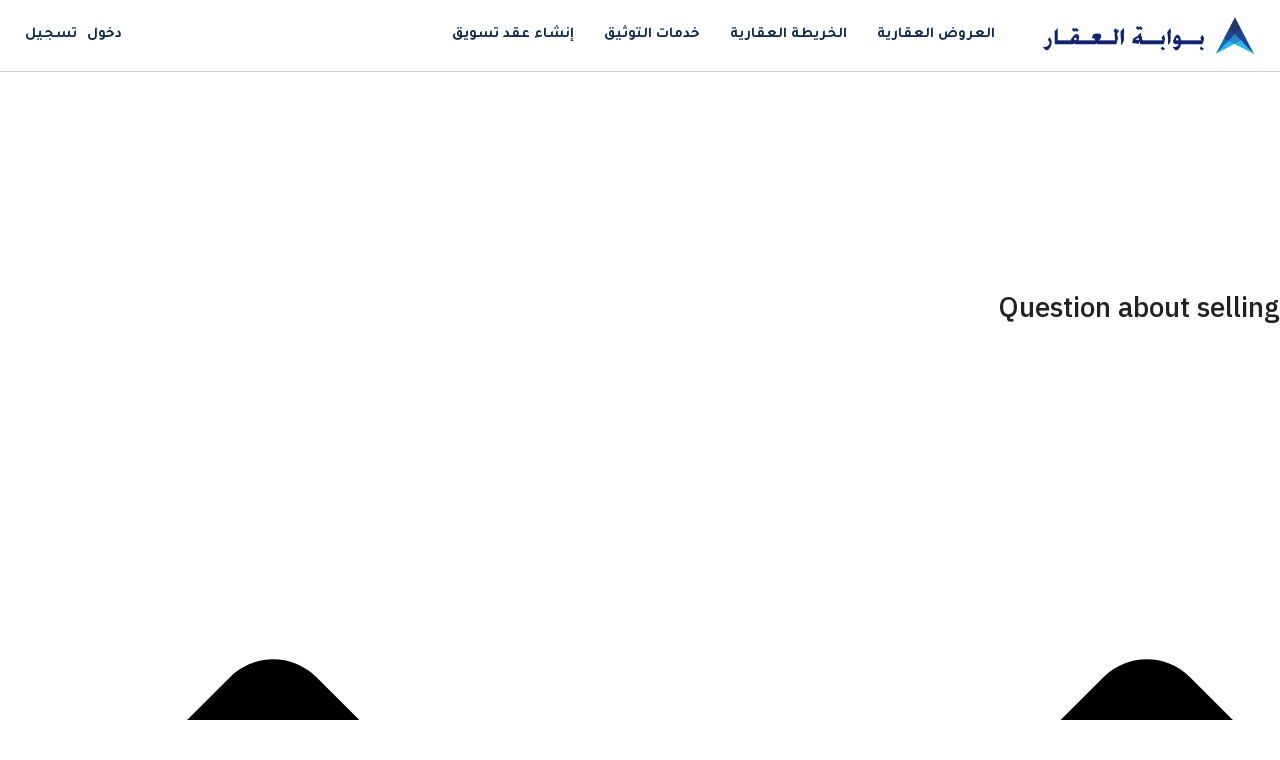

--- FILE ---
content_type: text/html; charset=UTF-8
request_url: https://aqargate.com/frequently-asked-questions/
body_size: 126025
content:
<!doctype html>
<html dir="rtl" lang="ar">
<head>
	<meta charset="UTF-8" />
	<meta name="viewport" content="width=device-width, initial-scale=1.0" />
	<link rel="profile" href="https://gmpg.org/xfn/11" />
    <meta name="format-detection" content="telephone=no">
	<title>الاسئلة والاستفسارات &#8211; بوابة العقار</title>
		<style>.houzez-library-modal-btn {margin-left: 5px;background: #35AAE1;vertical-align: top;font-size: 0 !important;}.houzez-library-modal-btn:before {content: '';width: 16px;height: 16px;background-image: url('https://aqargate.com/wp-content/themes/houzez/img/studio-icon.png');background-position: center;background-size: contain;background-repeat: no-repeat;}#houzez-library-modal .houzez-elementor-template-library-template-name {text-align: right;flex: 1 0 0%;}</style>
	<meta name='robots' content='max-image-preview:large' />
<link rel='dns-prefetch' href='//www.googletagmanager.com' />
<link rel='dns-prefetch' href='//fonts.googleapis.com' />
<link rel='preconnect' href='https://fonts.gstatic.com' crossorigin />
<link rel="alternate" type="application/rss+xml" title="بوابة العقار &laquo; الخلاصة" href="https://aqargate.com/feed/" />
<link rel="alternate" type="application/rss+xml" title="بوابة العقار &laquo; خلاصة التعليقات" href="https://aqargate.com/comments/feed/" />
<link rel="alternate" title="oEmbed (JSON)" type="application/json+oembed" href="https://aqargate.com/wp-json/oembed/1.0/embed?url=https%3A%2F%2Faqargate.com%2Ffrequently-asked-questions%2F" />
<link rel="alternate" title="oEmbed (XML)" type="text/xml+oembed" href="https://aqargate.com/wp-json/oembed/1.0/embed?url=https%3A%2F%2Faqargate.com%2Ffrequently-asked-questions%2F&#038;format=xml" />
<style id='wp-img-auto-sizes-contain-inline-css' type='text/css'>
img:is([sizes=auto i],[sizes^="auto," i]){contain-intrinsic-size:3000px 1500px}
/*# sourceURL=wp-img-auto-sizes-contain-inline-css */
</style>
<style id='wp-emoji-styles-inline-css' type='text/css'>

	img.wp-smiley, img.emoji {
		display: inline !important;
		border: none !important;
		box-shadow: none !important;
		height: 1em !important;
		width: 1em !important;
		margin: 0 0.07em !important;
		vertical-align: -0.1em !important;
		background: none !important;
		padding: 0 !important;
	}
/*# sourceURL=wp-emoji-styles-inline-css */
</style>
<style id='classic-theme-styles-inline-css' type='text/css'>
/*! This file is auto-generated */
.wp-block-button__link{color:#fff;background-color:#32373c;border-radius:9999px;box-shadow:none;text-decoration:none;padding:calc(.667em + 2px) calc(1.333em + 2px);font-size:1.125em}.wp-block-file__button{background:#32373c;color:#fff;text-decoration:none}
/*# sourceURL=/wp-includes/css/classic-themes.min.css */
</style>
<style id='global-styles-inline-css' type='text/css'>
:root{--wp--preset--aspect-ratio--square: 1;--wp--preset--aspect-ratio--4-3: 4/3;--wp--preset--aspect-ratio--3-4: 3/4;--wp--preset--aspect-ratio--3-2: 3/2;--wp--preset--aspect-ratio--2-3: 2/3;--wp--preset--aspect-ratio--16-9: 16/9;--wp--preset--aspect-ratio--9-16: 9/16;--wp--preset--color--black: #000000;--wp--preset--color--cyan-bluish-gray: #abb8c3;--wp--preset--color--white: #ffffff;--wp--preset--color--pale-pink: #f78da7;--wp--preset--color--vivid-red: #cf2e2e;--wp--preset--color--luminous-vivid-orange: #ff6900;--wp--preset--color--luminous-vivid-amber: #fcb900;--wp--preset--color--light-green-cyan: #7bdcb5;--wp--preset--color--vivid-green-cyan: #00d084;--wp--preset--color--pale-cyan-blue: #8ed1fc;--wp--preset--color--vivid-cyan-blue: #0693e3;--wp--preset--color--vivid-purple: #9b51e0;--wp--preset--gradient--vivid-cyan-blue-to-vivid-purple: linear-gradient(135deg,rgb(6,147,227) 0%,rgb(155,81,224) 100%);--wp--preset--gradient--light-green-cyan-to-vivid-green-cyan: linear-gradient(135deg,rgb(122,220,180) 0%,rgb(0,208,130) 100%);--wp--preset--gradient--luminous-vivid-amber-to-luminous-vivid-orange: linear-gradient(135deg,rgb(252,185,0) 0%,rgb(255,105,0) 100%);--wp--preset--gradient--luminous-vivid-orange-to-vivid-red: linear-gradient(135deg,rgb(255,105,0) 0%,rgb(207,46,46) 100%);--wp--preset--gradient--very-light-gray-to-cyan-bluish-gray: linear-gradient(135deg,rgb(238,238,238) 0%,rgb(169,184,195) 100%);--wp--preset--gradient--cool-to-warm-spectrum: linear-gradient(135deg,rgb(74,234,220) 0%,rgb(151,120,209) 20%,rgb(207,42,186) 40%,rgb(238,44,130) 60%,rgb(251,105,98) 80%,rgb(254,248,76) 100%);--wp--preset--gradient--blush-light-purple: linear-gradient(135deg,rgb(255,206,236) 0%,rgb(152,150,240) 100%);--wp--preset--gradient--blush-bordeaux: linear-gradient(135deg,rgb(254,205,165) 0%,rgb(254,45,45) 50%,rgb(107,0,62) 100%);--wp--preset--gradient--luminous-dusk: linear-gradient(135deg,rgb(255,203,112) 0%,rgb(199,81,192) 50%,rgb(65,88,208) 100%);--wp--preset--gradient--pale-ocean: linear-gradient(135deg,rgb(255,245,203) 0%,rgb(182,227,212) 50%,rgb(51,167,181) 100%);--wp--preset--gradient--electric-grass: linear-gradient(135deg,rgb(202,248,128) 0%,rgb(113,206,126) 100%);--wp--preset--gradient--midnight: linear-gradient(135deg,rgb(2,3,129) 0%,rgb(40,116,252) 100%);--wp--preset--font-size--small: 13px;--wp--preset--font-size--medium: 20px;--wp--preset--font-size--large: 36px;--wp--preset--font-size--x-large: 42px;--wp--preset--spacing--20: 0.44rem;--wp--preset--spacing--30: 0.67rem;--wp--preset--spacing--40: 1rem;--wp--preset--spacing--50: 1.5rem;--wp--preset--spacing--60: 2.25rem;--wp--preset--spacing--70: 3.38rem;--wp--preset--spacing--80: 5.06rem;--wp--preset--shadow--natural: 6px 6px 9px rgba(0, 0, 0, 0.2);--wp--preset--shadow--deep: 12px 12px 50px rgba(0, 0, 0, 0.4);--wp--preset--shadow--sharp: 6px 6px 0px rgba(0, 0, 0, 0.2);--wp--preset--shadow--outlined: 6px 6px 0px -3px rgb(255, 255, 255), 6px 6px rgb(0, 0, 0);--wp--preset--shadow--crisp: 6px 6px 0px rgb(0, 0, 0);}:where(.is-layout-flex){gap: 0.5em;}:where(.is-layout-grid){gap: 0.5em;}body .is-layout-flex{display: flex;}.is-layout-flex{flex-wrap: wrap;align-items: center;}.is-layout-flex > :is(*, div){margin: 0;}body .is-layout-grid{display: grid;}.is-layout-grid > :is(*, div){margin: 0;}:where(.wp-block-columns.is-layout-flex){gap: 2em;}:where(.wp-block-columns.is-layout-grid){gap: 2em;}:where(.wp-block-post-template.is-layout-flex){gap: 1.25em;}:where(.wp-block-post-template.is-layout-grid){gap: 1.25em;}.has-black-color{color: var(--wp--preset--color--black) !important;}.has-cyan-bluish-gray-color{color: var(--wp--preset--color--cyan-bluish-gray) !important;}.has-white-color{color: var(--wp--preset--color--white) !important;}.has-pale-pink-color{color: var(--wp--preset--color--pale-pink) !important;}.has-vivid-red-color{color: var(--wp--preset--color--vivid-red) !important;}.has-luminous-vivid-orange-color{color: var(--wp--preset--color--luminous-vivid-orange) !important;}.has-luminous-vivid-amber-color{color: var(--wp--preset--color--luminous-vivid-amber) !important;}.has-light-green-cyan-color{color: var(--wp--preset--color--light-green-cyan) !important;}.has-vivid-green-cyan-color{color: var(--wp--preset--color--vivid-green-cyan) !important;}.has-pale-cyan-blue-color{color: var(--wp--preset--color--pale-cyan-blue) !important;}.has-vivid-cyan-blue-color{color: var(--wp--preset--color--vivid-cyan-blue) !important;}.has-vivid-purple-color{color: var(--wp--preset--color--vivid-purple) !important;}.has-black-background-color{background-color: var(--wp--preset--color--black) !important;}.has-cyan-bluish-gray-background-color{background-color: var(--wp--preset--color--cyan-bluish-gray) !important;}.has-white-background-color{background-color: var(--wp--preset--color--white) !important;}.has-pale-pink-background-color{background-color: var(--wp--preset--color--pale-pink) !important;}.has-vivid-red-background-color{background-color: var(--wp--preset--color--vivid-red) !important;}.has-luminous-vivid-orange-background-color{background-color: var(--wp--preset--color--luminous-vivid-orange) !important;}.has-luminous-vivid-amber-background-color{background-color: var(--wp--preset--color--luminous-vivid-amber) !important;}.has-light-green-cyan-background-color{background-color: var(--wp--preset--color--light-green-cyan) !important;}.has-vivid-green-cyan-background-color{background-color: var(--wp--preset--color--vivid-green-cyan) !important;}.has-pale-cyan-blue-background-color{background-color: var(--wp--preset--color--pale-cyan-blue) !important;}.has-vivid-cyan-blue-background-color{background-color: var(--wp--preset--color--vivid-cyan-blue) !important;}.has-vivid-purple-background-color{background-color: var(--wp--preset--color--vivid-purple) !important;}.has-black-border-color{border-color: var(--wp--preset--color--black) !important;}.has-cyan-bluish-gray-border-color{border-color: var(--wp--preset--color--cyan-bluish-gray) !important;}.has-white-border-color{border-color: var(--wp--preset--color--white) !important;}.has-pale-pink-border-color{border-color: var(--wp--preset--color--pale-pink) !important;}.has-vivid-red-border-color{border-color: var(--wp--preset--color--vivid-red) !important;}.has-luminous-vivid-orange-border-color{border-color: var(--wp--preset--color--luminous-vivid-orange) !important;}.has-luminous-vivid-amber-border-color{border-color: var(--wp--preset--color--luminous-vivid-amber) !important;}.has-light-green-cyan-border-color{border-color: var(--wp--preset--color--light-green-cyan) !important;}.has-vivid-green-cyan-border-color{border-color: var(--wp--preset--color--vivid-green-cyan) !important;}.has-pale-cyan-blue-border-color{border-color: var(--wp--preset--color--pale-cyan-blue) !important;}.has-vivid-cyan-blue-border-color{border-color: var(--wp--preset--color--vivid-cyan-blue) !important;}.has-vivid-purple-border-color{border-color: var(--wp--preset--color--vivid-purple) !important;}.has-vivid-cyan-blue-to-vivid-purple-gradient-background{background: var(--wp--preset--gradient--vivid-cyan-blue-to-vivid-purple) !important;}.has-light-green-cyan-to-vivid-green-cyan-gradient-background{background: var(--wp--preset--gradient--light-green-cyan-to-vivid-green-cyan) !important;}.has-luminous-vivid-amber-to-luminous-vivid-orange-gradient-background{background: var(--wp--preset--gradient--luminous-vivid-amber-to-luminous-vivid-orange) !important;}.has-luminous-vivid-orange-to-vivid-red-gradient-background{background: var(--wp--preset--gradient--luminous-vivid-orange-to-vivid-red) !important;}.has-very-light-gray-to-cyan-bluish-gray-gradient-background{background: var(--wp--preset--gradient--very-light-gray-to-cyan-bluish-gray) !important;}.has-cool-to-warm-spectrum-gradient-background{background: var(--wp--preset--gradient--cool-to-warm-spectrum) !important;}.has-blush-light-purple-gradient-background{background: var(--wp--preset--gradient--blush-light-purple) !important;}.has-blush-bordeaux-gradient-background{background: var(--wp--preset--gradient--blush-bordeaux) !important;}.has-luminous-dusk-gradient-background{background: var(--wp--preset--gradient--luminous-dusk) !important;}.has-pale-ocean-gradient-background{background: var(--wp--preset--gradient--pale-ocean) !important;}.has-electric-grass-gradient-background{background: var(--wp--preset--gradient--electric-grass) !important;}.has-midnight-gradient-background{background: var(--wp--preset--gradient--midnight) !important;}.has-small-font-size{font-size: var(--wp--preset--font-size--small) !important;}.has-medium-font-size{font-size: var(--wp--preset--font-size--medium) !important;}.has-large-font-size{font-size: var(--wp--preset--font-size--large) !important;}.has-x-large-font-size{font-size: var(--wp--preset--font-size--x-large) !important;}
:where(.wp-block-post-template.is-layout-flex){gap: 1.25em;}:where(.wp-block-post-template.is-layout-grid){gap: 1.25em;}
:where(.wp-block-term-template.is-layout-flex){gap: 1.25em;}:where(.wp-block-term-template.is-layout-grid){gap: 1.25em;}
:where(.wp-block-columns.is-layout-flex){gap: 2em;}:where(.wp-block-columns.is-layout-grid){gap: 2em;}
:root :where(.wp-block-pullquote){font-size: 1.5em;line-height: 1.6;}
/*# sourceURL=global-styles-inline-css */
</style>
<link rel='stylesheet' id='elementor-frontend-css' href='https://aqargate.com/wp-content/plugins/elementor/assets/css/frontend.min.css?ver=3.34.2' type='text/css' media='all' />
<link rel='stylesheet' id='elementor-post-14-css' href='https://aqargate.com/wp-content/uploads/elementor/css/post-14.css?ver=1768965616' type='text/css' media='all' />
<link rel='stylesheet' id='widget-heading-css' href='https://aqargate.com/wp-content/plugins/elementor/assets/css/widget-heading-rtl.min.css?ver=3.34.2' type='text/css' media='all' />
<link rel='stylesheet' id='e-animation-fadeIn-css' href='https://aqargate.com/wp-content/plugins/elementor/assets/lib/animations/styles/fadeIn.min.css?ver=3.34.2' type='text/css' media='all' />
<link rel='stylesheet' id='widget-spacer-css' href='https://aqargate.com/wp-content/plugins/elementor/assets/css/widget-spacer-rtl.min.css?ver=3.34.2' type='text/css' media='all' />
<link rel='stylesheet' id='widget-accordion-css' href='https://aqargate.com/wp-content/plugins/elementor/assets/css/widget-accordion-rtl.min.css?ver=3.34.2' type='text/css' media='all' />
<link rel='stylesheet' id='elementor-post-17124-css' href='https://aqargate.com/wp-content/uploads/elementor/css/post-17124.css?ver=1769114877' type='text/css' media='all' />
<link rel='stylesheet' id='houzez-studio-css' href='https://aqargate.com/wp-content/plugins/houzez-studio/public/css/houzez-studio-public.css?ver=1.2.1' type='text/css' media='all' />
<link rel='stylesheet' id='houzi-rest-api-css' href='https://aqargate.com/wp-content/plugins/houzi-rest-api-1.4.2/public/css/houzi-rest-api-public.css?ver=1.4.2' type='text/css' media='all' />
<link rel='stylesheet' id='woocommerce-layout-rtl-css' href='https://aqargate.com/wp-content/plugins/woocommerce/assets/css/woocommerce-layout-rtl.css?ver=10.4.3' type='text/css' media='all' />
<link rel='stylesheet' id='woocommerce-smallscreen-rtl-css' href='https://aqargate.com/wp-content/plugins/woocommerce/assets/css/woocommerce-smallscreen-rtl.css?ver=10.4.3' type='text/css' media='only screen and (max-width: 768px)' />
<link rel='stylesheet' id='woocommerce-general-rtl-css' href='https://aqargate.com/wp-content/plugins/woocommerce/assets/css/woocommerce-rtl.css?ver=10.4.3' type='text/css' media='all' />
<style id='woocommerce-inline-inline-css' type='text/css'>
.woocommerce form .form-row .required { visibility: visible; }
/*# sourceURL=woocommerce-inline-inline-css */
</style>
<link rel='stylesheet' id='extendify-utility-styles-css' href='https://aqargate.com/wp-content/plugins/extendify/public/build/utility-minimum.css?ver=6.9' type='text/css' media='all' />
<link rel='stylesheet' id='houzez-woocommerce-css' href='https://aqargate.com/wp-content/themes/houzez/css/woocommerce.css?ver=6.9' type='text/css' media='all' />
<link rel='stylesheet' id='bootstrap-css' href='https://aqargate.com/wp-content/themes/houzez/css/bootstrap.min.css?ver=4.5.0' type='text/css' media='all' />
<link rel='stylesheet' id='bootstrap-select-css' href='https://aqargate.com/wp-content/themes/houzez/css/bootstrap-select.min.css?ver=1.13.18' type='text/css' media='all' />
<link rel='stylesheet' id='font-awesome-5-all-css' href='https://aqargate.com/wp-content/themes/houzez/css/font-awesome/css/all.min.css?ver=5.14.0' type='text/css' media='all' />
<link rel='stylesheet' id='houzez-icons-css' href='https://aqargate.com/wp-content/themes/houzez/css/icons.css?ver=3.4.7' type='text/css' media='all' />
<link rel='stylesheet' id='slick-min-css' href='https://aqargate.com/wp-content/themes/houzez/css/slick-min.css?ver=3.4.7' type='text/css' media='all' />
<link rel='stylesheet' id='slick-theme-min-css' href='https://aqargate.com/wp-content/themes/houzez/css/slick-theme-min.css?ver=3.4.7' type='text/css' media='all' />
<link rel='stylesheet' id='jquery-ui-css' href='https://aqargate.com/wp-content/themes/houzez/css/jquery-ui.min.css?ver=1.12.1' type='text/css' media='all' />
<link rel='stylesheet' id='bootstrap-datepicker-css' href='https://aqargate.com/wp-content/themes/houzez/css/bootstrap-datepicker.min.css?ver=1.8.0' type='text/css' media='all' />
<link rel='stylesheet' id='bootstrap-rtl-css' href='https://aqargate.com/wp-content/themes/houzez/css/bootstrap-rtl.min.css?ver=4.4.1' type='text/css' media='all' />
<link rel='stylesheet' id='houzez-rtl-css' href='https://aqargate.com/wp-content/themes/houzez/css/rtl.css?ver=3.4.7' type='text/css' media='all' />
<link rel='stylesheet' id='houzez-styling-options-css' href='https://aqargate.com/wp-content/themes/houzez/css/styling-options.css?ver=3.4.7' type='text/css' media='all' />
<link rel='stylesheet' id='houzez-style-css' href='https://aqargate.com/wp-content/themes/AqarGateTheme/style.css?ver=3.4.7' type='text/css' media='all' />
<style id='houzez-style-inline-css' type='text/css'>

        @media (min-width: 1200px) {
          .container {
              max-width: 1310px;
          }
        }
        body {
            font-family: IBM Plex Sans Arabic;
            font-size: 15px;
            font-weight: 600;
            line-height: 25px;
            text-transform: none;
        }
        .main-nav,
        .dropdown-menu,
        .login-register,
        .btn.btn-create-listing,
        .logged-in-nav,
        .btn-phone-number {
          font-family: Tajawal;
          font-size: 15px;
          font-weight: 700;
          text-align: ;
          text-transform: none;
        }

        .btn,
        .ele-btn,
        .houzez-search-button,
        .houzez-submit-button,
        .form-control,
        .bootstrap-select .text,
        .sort-by-title,
        .woocommerce ul.products li.product .button {
          font-family: IBM Plex Sans Arabic;
          font-size: 15px; 
        }
        
        h1, h2, h3, h4, h5, h6, .item-title {
          font-family: IBM Plex Sans Arabic;
          font-weight: 500;
          text-transform: none;
        }

        .post-content-wrap h1, .post-content-wrap h2, .post-content-wrap h3, .post-content-wrap h4, .post-content-wrap h5, .post-content-wrap h6 {
          font-weight: 500;
          text-transform: none;
          text-align: right; 
        }

        .top-bar-wrap {
            font-family: IBM Plex Sans Arabic;
            font-size: 14px;
            font-weight: 400;
            line-height: ;
            text-align: ;
            text-transform: none;   
        }
        .footer-wrap {
            font-family: IBM Plex Sans Arabic;
            font-size: 14px;
            font-weight: 500;
            line-height: ;
            text-align: ;
            text-transform: none;
        }
        
        .header-v1 .header-inner-wrap,
        .header-v1 .navbar-logged-in-wrap {
            line-height: 70px;
            height: 70px; 
        }
        .header-v2 .header-top .navbar {
          height: 110px; 
        }

        .header-v2 .header-bottom .header-inner-wrap,
        .header-v2 .header-bottom .navbar-logged-in-wrap {
          line-height: 54px;
          height: 54px; 
        }

        .header-v3 .header-top .header-inner-wrap,
        .header-v3 .header-top .header-contact-wrap {
          height: 80px;
          line-height: 80px; 
        }
        .header-v3 .header-bottom .header-inner-wrap,
        .header-v3 .header-bottom .navbar-logged-in-wrap {
          line-height: 54px;
          height: 54px; 
        }
        .header-v4 .header-inner-wrap,
        .header-v4 .navbar-logged-in-wrap {
          line-height: 80px;
          height: 80px; 
        }
        .header-v5 .header-top .header-inner-wrap,
        .header-v5 .header-top .navbar-logged-in-wrap {
          line-height: 70px;
          height: 70px; 
        }
        .header-v5 .header-bottom .header-inner-wrap {
          line-height: 54px;
          height: 54px; 
        }
        .header-v6 .header-inner-wrap,
        .header-v6 .navbar-logged-in-wrap {
          height: 60px;
          line-height: 60px; 
        }
        @media (min-width: 1200px) {
            .header-v5 .header-top .container {
                max-width: 1170px;
            }
        }
    
      body,
      .main-wrap,
      .fw-property-documents-wrap h3 span, 
      .fw-property-details-wrap h3 span {
        background-color: #ffffff; 
      }
      .houzez-main-wrap-v2, .main-wrap.agent-detail-page-v2 {
        background-color: #ffffff;
      }

       body,
      .form-control,
      .bootstrap-select .text,
      .item-title a,
      .listing-tabs .nav-tabs .nav-link,
      .item-wrap-v2 .item-amenities li span,
      .item-wrap-v2 .item-amenities li:before,
      .item-parallax-wrap .item-price-wrap,
      .list-view .item-body .item-price-wrap,
      .property-slider-item .item-price-wrap,
      .page-title-wrap .item-price-wrap,
      .agent-information .agent-phone span a,
      .property-overview-wrap ul li strong,
      .mobile-property-title .item-price-wrap .item-price,
      .fw-property-features-left li a,
      .lightbox-content-wrap .item-price-wrap,
      .blog-post-item-v1 .blog-post-title h3 a,
      .blog-post-content-widget h4 a,
      .property-item-widget .right-property-item-widget-wrap .item-price-wrap,
      .login-register-form .modal-header .login-register-tabs .nav-link.active,
      .agent-list-wrap .agent-list-content h2 a,
      .agent-list-wrap .agent-list-contact li a,
      .agent-contacts-wrap li a,
      .menu-edit-property li a,
      .statistic-referrals-list li a,
      .chart-nav .nav-pills .nav-link,
      .dashboard-table-properties td .property-payment-status,
      .dashboard-mobile-edit-menu-wrap .bootstrap-select > .dropdown-toggle.bs-placeholder,
      .payment-method-block .radio-tab .control-text,
      .post-title-wrap h2 a,
      .lead-nav-tab.nav-pills .nav-link,
      .deals-nav-tab.nav-pills .nav-link,
      .btn-light-grey-outlined:hover,
      button:not(.bs-placeholder) .filter-option-inner-inner,
      .fw-property-floor-plans-wrap .floor-plans-tabs a,
      .products > .product > .item-body > a,
      .woocommerce ul.products li.product .price,
      .woocommerce div.product p.price, 
      .woocommerce div.product span.price,
      .woocommerce #reviews #comments ol.commentlist li .meta,
      .woocommerce-MyAccount-navigation ul li a,
      .activitiy-item-close-button a,
      .property-section-wrap li a {
       color: #222222; 
     }


    
      a,
      a:hover,
      a:active,
      a:focus,
      .primary-text,
      .btn-clear,
      .btn-apply,
      .btn-primary-outlined,
      .btn-primary-outlined:before,
      .item-title a:hover,
      .sort-by .bootstrap-select .bs-placeholder,
      .sort-by .bootstrap-select > .btn,
      .sort-by .bootstrap-select > .btn:active,
      .page-link,
      .page-link:hover,
      .accordion-title:before,
      .blog-post-content-widget h4 a:hover,
      .agent-list-wrap .agent-list-content h2 a:hover,
      .agent-list-wrap .agent-list-contact li a:hover,
      .agent-contacts-wrap li a:hover,
      .agent-nav-wrap .nav-pills .nav-link,
      .dashboard-side-menu-wrap .side-menu-dropdown a.active,
      .menu-edit-property li a.active,
      .menu-edit-property li a:hover,
      .dashboard-statistic-block h3 .fa,
      .statistic-referrals-list li a:hover,
      .chart-nav .nav-pills .nav-link.active,
      .board-message-icon-wrap.active,
      .post-title-wrap h2 a:hover,
      .listing-switch-view .switch-btn.active,
      .item-wrap-v6 .item-price-wrap,
      .listing-v6 .list-view .item-body .item-price-wrap,
      .woocommerce nav.woocommerce-pagination ul li a, 
      .woocommerce nav.woocommerce-pagination ul li span,
      .woocommerce-MyAccount-navigation ul li a:hover,
      .property-schedule-tour-form-wrap .control input:checked ~ .control__indicator,
      .property-schedule-tour-form-wrap .control:hover,
      .property-walkscore-wrap-v2 .score-details .houzez-icon,
      .login-register .btn-icon-login-register + .dropdown-menu a,
      .activitiy-item-close-button a:hover,
      .property-section-wrap li a:hover,
      .agent-detail-page-v2 .agent-nav-wrap .nav-link.active,
      .property-lightbox-v2-sections-navigation .slick-prev, 
      .property-lightbox-v2-sections-navigation .slick-next,
      .property-lightbox-v2-sections-navigation .slick-slide.current-section,
      .property-lightbox-v2-sections-navigation .nav-link.active,
      .agent-detail-page-v2 .listing-tabs .nav-link.active {
        color: #00335a; 
      }
      
      .agent-list-position a {
        color: #00335a; 
      }

      .control input:checked ~ .control__indicator,
      .top-banner-wrap .nav-pills .nav-link,
      .btn-primary-outlined:hover,
      .page-item.active .page-link,
      .slick-prev:hover,
      .slick-prev:focus,
      .slick-next:hover,
      .slick-next:focus,
      .mobile-property-tools .nav-pills .nav-link.active,
      .login-register-form .modal-header,
      .agent-nav-wrap .nav-pills .nav-link.active,
      .board-message-icon-wrap .notification-circle,
      .primary-label,
      .fc-event, .fc-event-dot,
      .compare-table .table-hover > tbody > tr:hover,
      .post-tag,
      .datepicker table tr td.active.active,
      .datepicker table tr td.active.disabled,
      .datepicker table tr td.active.disabled.active,
      .datepicker table tr td.active.disabled.disabled,
      .datepicker table tr td.active.disabled:active,
      .datepicker table tr td.active.disabled:hover,
      .datepicker table tr td.active.disabled:hover.active,
      .datepicker table tr td.active.disabled:hover.disabled,
      .datepicker table tr td.active.disabled:hover:active,
      .datepicker table tr td.active.disabled:hover:hover,
      .datepicker table tr td.active.disabled:hover[disabled],
      .datepicker table tr td.active.disabled[disabled],
      .datepicker table tr td.active:active,
      .datepicker table tr td.active:hover,
      .datepicker table tr td.active:hover.active,
      .datepicker table tr td.active:hover.disabled,
      .datepicker table tr td.active:hover:active,
      .datepicker table tr td.active:hover:hover,
      .datepicker table tr td.active:hover[disabled],
      .datepicker table tr td.active[disabled],
      .ui-slider-horizontal .ui-slider-range,
      .btn-bubble {
        background-color: #00335a; 
      }

      .control input:checked ~ .control__indicator,
      .btn-primary-outlined,
      .page-item.active .page-link,
      .mobile-property-tools .nav-pills .nav-link.active,
      .agent-nav-wrap .nav-pills .nav-link,
      .agent-nav-wrap .nav-pills .nav-link.active,
      .chart-nav .nav-pills .nav-link.active,
      .dashaboard-snake-nav .step-block.active,
      .fc-event,
      .fc-event-dot,
      .property-schedule-tour-form-wrap .control input:checked ~ .control__indicator,
      .agent-detail-page-v2 .agent-nav-wrap .nav-link.active {
        border-color: #00335a; 
      }

      .slick-arrow:hover {
        background-color: rgba(109,173,221,1); 
      }

      .slick-arrow {
        background-color: #00335a; 
      }

      .property-banner .nav-pills .nav-link.active {
        background-color: rgba(109,173,221,1) !important; 
      }

      .property-navigation-wrap a.active {
        color: #00335a;
        -webkit-box-shadow: inset 0 -3px #00335a;
        box-shadow: inset 0 -3px #00335a; 
      }

      .btn-primary,
      .fc-button-primary,
      .woocommerce nav.woocommerce-pagination ul li a:focus, 
      .woocommerce nav.woocommerce-pagination ul li a:hover, 
      .woocommerce nav.woocommerce-pagination ul li span.current {
        color: #fff;
        background-color: #00335a;
        border-color: #00335a; 
      }
      .btn-primary:focus, .btn-primary:focus:active,
      .fc-button-primary:focus,
      .fc-button-primary:focus:active {
        color: #fff;
        background-color: #00335a;
        border-color: #00335a; 
      }
      .btn-primary:hover,
      .fc-button-primary:hover {
        color: #fff;
        background-color: #6daddd;
        border-color: #6daddd; 
      }
      .btn-primary:active, 
      .btn-primary:not(:disabled):not(:disabled):active,
      .fc-button-primary:active,
      .fc-button-primary:not(:disabled):not(:disabled):active {
        color: #fff;
        background-color: #6daddd;
        border-color: #6daddd; 
      }

      .btn-secondary,
      .woocommerce span.onsale,
      .woocommerce ul.products li.product .button,
      .woocommerce #respond input#submit.alt, 
      .woocommerce a.button.alt, 
      .woocommerce button.button.alt, 
      .woocommerce input.button.alt,
      .woocommerce #review_form #respond .form-submit input,
      .woocommerce #respond input#submit, 
      .woocommerce a.button, 
      .woocommerce button.button, 
      .woocommerce input.button {
        color: #fff;
        background-color: #00335a;
        border-color: #00335a; 
      }
      .woocommerce ul.products li.product .button:focus,
      .woocommerce ul.products li.product .button:active,
      .woocommerce #respond input#submit.alt:focus, 
      .woocommerce a.button.alt:focus, 
      .woocommerce button.button.alt:focus, 
      .woocommerce input.button.alt:focus,
      .woocommerce #respond input#submit.alt:active, 
      .woocommerce a.button.alt:active, 
      .woocommerce button.button.alt:active, 
      .woocommerce input.button.alt:active,
      .woocommerce #review_form #respond .form-submit input:focus,
      .woocommerce #review_form #respond .form-submit input:active,
      .woocommerce #respond input#submit:active, 
      .woocommerce a.button:active, 
      .woocommerce button.button:active, 
      .woocommerce input.button:active,
      .woocommerce #respond input#submit:focus, 
      .woocommerce a.button:focus, 
      .woocommerce button.button:focus, 
      .woocommerce input.button:focus {
        color: #fff;
        background-color: #00335a;
        border-color: #00335a; 
      }
      .btn-secondary:hover,
      .woocommerce ul.products li.product .button:hover,
      .woocommerce #respond input#submit.alt:hover, 
      .woocommerce a.button.alt:hover, 
      .woocommerce button.button.alt:hover, 
      .woocommerce input.button.alt:hover,
      .woocommerce #review_form #respond .form-submit input:hover,
      .woocommerce #respond input#submit:hover, 
      .woocommerce a.button:hover, 
      .woocommerce button.button:hover, 
      .woocommerce input.button:hover {
        color: #fff;
        background-color: #004b84;
        border-color: #004b84; 
      }
      .btn-secondary:active, 
      .btn-secondary:not(:disabled):not(:disabled):active {
        color: #fff;
        background-color: #004b84;
        border-color: #004b84; 
      }

      .btn-primary-outlined {
        color: #00335a;
        background-color: transparent;
        border-color: #00335a; 
      }
      .btn-primary-outlined:focus, .btn-primary-outlined:focus:active {
        color: #00335a;
        background-color: transparent;
        border-color: #00335a; 
      }
      .btn-primary-outlined:hover {
        color: #fff;
        background-color: #6daddd;
        border-color: #6daddd; 
      }
      .btn-primary-outlined:active, .btn-primary-outlined:not(:disabled):not(:disabled):active {
        color: #00335a;
        background-color: rgba(26, 26, 26, 0);
        border-color: #6daddd; 
      }

      .btn-secondary-outlined {
        color: #00335a;
        background-color: transparent;
        border-color: #00335a; 
      }
      .btn-secondary-outlined:focus, .btn-secondary-outlined:focus:active {
        color: #00335a;
        background-color: transparent;
        border-color: #00335a; 
      }
      .btn-secondary-outlined:hover {
        color: #fff;
        background-color: #004b84;
        border-color: #004b84; 
      }
      .btn-secondary-outlined:active, .btn-secondary-outlined:not(:disabled):not(:disabled):active {
        color: #00335a;
        background-color: rgba(26, 26, 26, 0);
        border-color: #004b84; 
      }

      .btn-call {
        color: #00335a;
        background-color: transparent;
        border-color: #00335a; 
      }
      .btn-call:focus, .btn-call:focus:active {
        color: #00335a;
        background-color: transparent;
        border-color: #00335a; 
      }
      .btn-call:hover {
        color: #00335a;
        background-color: rgba(26, 26, 26, 0);
        border-color: #004b84; 
      }
      .btn-call:active, .btn-call:not(:disabled):not(:disabled):active {
        color: #00335a;
        background-color: rgba(26, 26, 26, 0);
        border-color: #004b84; 
      }
      .icon-delete .btn-loader:after{
          border-color: #00335a transparent #00335a transparent
      }
    
      .header-v1 {
        background-color: #ffffff;
        border-bottom: 1px solid #ffffff; 
      }

      .header-v1 a.nav-link {
        color: #0f2c50; 
      }

      .header-v1 a.nav-link:hover,
      .header-v1 a.nav-link:active {
        color: #bdb290;
        background-color: rgba(189,178,144,0.26); 
      }
      .header-desktop .main-nav .nav-link {
          letter-spacing: 0.0px;
      }
    
      .header-v2 .header-top,
      .header-v5 .header-top,
      .header-v2 .header-contact-wrap {
        background-color: #ffffff; 
      }

      .header-v2 .header-bottom, 
      .header-v5 .header-bottom {
        background-color: #004274;
      }

      .header-v2 .header-contact-wrap .header-contact-right, .header-v2 .header-contact-wrap .header-contact-right a, .header-contact-right a:hover, header-contact-right a:active {
        color: #004274; 
      }

      .header-v2 .header-contact-left {
        color: #004274; 
      }

      .header-v2 .header-bottom,
      .header-v2 .navbar-nav > li,
      .header-v2 .navbar-nav > li:first-of-type,
      .header-v5 .header-bottom,
      .header-v5 .navbar-nav > li,
      .header-v5 .navbar-nav > li:first-of-type {
        border-color: rgba(0, 174, 255, 0.2);
      }

      .header-v2 a.nav-link,
      .header-v5 a.nav-link {
        color: #ffffff; 
      }

      .header-v2 a.nav-link:hover,
      .header-v2 a.nav-link:active,
      .header-v5 a.nav-link:hover,
      .header-v5 a.nav-link:active {
        color: #00aeff;
        background-color: rgba(0, 174, 255, 0.1); 
      }

      .header-v2 .header-contact-right a:hover, 
      .header-v2 .header-contact-right a:active,
      .header-v3 .header-contact-right a:hover, 
      .header-v3 .header-contact-right a:active {
        background-color: transparent;
      }

      .header-v2 .header-social-icons a,
      .header-v5 .header-social-icons a {
        color: #004274; 
      }
    
      .header-v3 .header-top {
        background-color: #004274; 
      }

      .header-v3 .header-bottom {
        background-color: #004274; 
      }

      .header-v3 .header-contact,
      .header-v3-mobile {
        background-color: #00aeff;
        color: #ffffff; 
      }

      .header-v3 .header-bottom,
      .header-v3 .login-register,
      .header-v3 .navbar-nav > li,
      .header-v3 .navbar-nav > li:first-of-type {
        border-color: rgba(0, 174, 239, 0.2); 
      }

      .header-v3 a.nav-link, 
      .header-v3 .header-contact-right a:hover, .header-v3 .header-contact-right a:active {
        color: #FFFFFF; 
      }

      .header-v3 a.nav-link:hover,
      .header-v3 a.nav-link:active {
        color: #00aeff;
        background-color: rgba(0, 174, 255, 0.1); 
      }

      .header-v3 .header-social-icons a {
        color: #004274; 
      }
    
      .header-v4 {
        background-color: #ffffff; 
      }

      .header-v4 a.nav-link {
        color: #0e2542; 
      }

      .header-v4 a.nav-link:hover,
      .header-v4 a.nav-link:active {
        color: #00aeef;
        background-color: rgba(0, 174, 255, 0.1); 
      }
    
      .header-v6 .header-top {
        background-color: #004274; 
      }

      .header-v6 a.nav-link {
        color: #FFFFFF; 
      }

      .header-v6 a.nav-link:hover,
      .header-v6 a.nav-link:active {
        color: #00aeff;
        background-color: rgba(0, 174, 255, 0.1); 
      }

      .header-v6 .header-social-icons a {
        color: #FFFFFF; 
      }
    
      .header-mobile {
        background-color: #e1dfdb; 
      }
      .header-mobile .toggle-button-left,
      .header-mobile .toggle-button-right {
        color: #0f2c50; 
      }

      .nav-mobile .logged-in-nav a,
      .nav-mobile .main-nav,
      .nav-mobile .navi-login-register {
        background-color: #ffffff; 
      }

      .nav-mobile .logged-in-nav a,
      .nav-mobile .main-nav .nav-item .nav-item a,
      .nav-mobile .main-nav .nav-item a,
      .navi-login-register .main-nav .nav-item a {
        color: #00335a;
        border-bottom: 1px solid #c4c0c0;
        background-color: #ffffff;
      }

      .nav-mobile .btn-create-listing,
      .navi-login-register .btn-create-listing {
        color: #fff;
        border: 1px solid #00335a;
        background-color: #00335a; 
      }

      .nav-mobile .btn-create-listing:hover, .nav-mobile .btn-create-listing:active,
      .navi-login-register .btn-create-listing:hover,
      .navi-login-register .btn-create-listing:active {
        color: #fff;
        border: 1px solid #00335a;
        background-color: rgba(0, 174, 255, 0.65); 
      }
    
      .header-transparent-wrap .header-v4 {
        background-color: transparent;
        border-bottom: 1px solid rgba(184,183,183,1); 
      }

      .header-transparent-wrap .header-v4 a {
        color: #0e2542; 
      }

      .header-transparent-wrap .header-v4 a:hover,
      .header-transparent-wrap .header-v4 a:active {
        color: #bdb290;
        background-color: rgba(255, 255, 255, 0.1); 
      }
    
      .main-nav .navbar-nav .nav-item .dropdown-menu,
      .login-register .login-register-nav li .dropdown-menu {
        background-color: rgba(255,255,255,0.95); 
      }

      .login-register .login-register-nav li .dropdown-menu:before {
          border-left-color: rgba(255,255,255,0.95);
          border-top-color: rgba(255,255,255,0.95);
      }

      .main-nav .navbar-nav .nav-item .nav-item a,
      .login-register .login-register-nav li .dropdown-menu .nav-item a {
        color: #222222;
        border-bottom: 1px solid #dce0e0; 
      }

      .main-nav .navbar-nav .nav-item .nav-item a:hover,
      .main-nav .navbar-nav .nav-item .nav-item a:active,
      .login-register .login-register-nav li .dropdown-menu .nav-item a:hover {
        color: #bdb290; 
      }
      .main-nav .navbar-nav .nav-item .nav-item a:hover,
      .main-nav .navbar-nav .nav-item .nav-item a:active,
      .login-register .login-register-nav li .dropdown-menu .nav-item a:hover {
          background-color: rgba(189,178,144,0.16);
      }
    
      .header-main-wrap .btn-create-listing {
        color: #ffffff;
        border: 1px solid #bdb290;
        background-color: #bdb290; 
      }

      .header-main-wrap .btn-create-listing:hover,
      .header-main-wrap .btn-create-listing:active {
        color: rgba(16,11,11,0.99);
        border: 1px solid #d5c9a4;
        background-color: rgba(189,178,144,1); 
      }
    
      .header-transparent-wrap .header-v4 .btn-create-listing {
        color: #ffffff;
        border: 1px solid #bdb290;
        background-color: rgba(189,178,144,1); 
      }

      .header-transparent-wrap .header-v4 .btn-create-listing:hover,
      .header-transparent-wrap .header-v4 .btn-create-listing:active {
        color: rgba(255,255,255,1);
        border: 1px solid #d5c9a4;
        background-color: rgba(213,201,164,1); 
      }
    
      .header-transparent-wrap .logged-in-nav a,
      .logged-in-nav a {
        color: #000000;
        border-color: #dce0e0;
        background-color: #f1f3f8; 
      }

      .header-transparent-wrap .logged-in-nav a:hover,
      .header-transparent-wrap .logged-in-nav a:active,
      .logged-in-nav a:hover,
      .logged-in-nav a:active {
        color: #bdb290;
        background-color: rgba(189,178,144,0.15);
        border-color: #dce0e0; 
      }
    
      .login-register-nav a {
        color: #0f2c50;
      }
      .login-register-nav a:hover {
        color: #bdb290;
        background-color: transparent;
      }.header-transparent-wrap .login-register-nav a {
        color: #0f2c50;
      }
      .header-transparent-wrap .login-register-nav a:hover {
        color: #bdb290;
      }
      .form-control::-webkit-input-placeholder,
      .search-banner-wrap ::-webkit-input-placeholder,
      .advanced-search ::-webkit-input-placeholder,
      .advanced-search-banner-wrap ::-webkit-input-placeholder,
      .overlay-search-advanced-module ::-webkit-input-placeholder {
        color: #707575; 
      }
      .bootstrap-select > .dropdown-toggle.bs-placeholder, 
      .bootstrap-select > .dropdown-toggle.bs-placeholder:active, 
      .bootstrap-select > .dropdown-toggle.bs-placeholder:focus, 
      .bootstrap-select > .dropdown-toggle.bs-placeholder:hover {
        color: #707575; 
      }
      .form-control::placeholder,
      .search-banner-wrap ::-webkit-input-placeholder,
      .advanced-search ::-webkit-input-placeholder,
      .advanced-search-banner-wrap ::-webkit-input-placeholder,
      .overlay-search-advanced-module ::-webkit-input-placeholder {
        color: #707575; 
      }

      .search-banner-wrap ::-moz-placeholder,
      .advanced-search ::-moz-placeholder,
      .advanced-search-banner-wrap ::-moz-placeholder,
      .overlay-search-advanced-module ::-moz-placeholder {
        color: #707575; 
      }

      .search-banner-wrap :-ms-input-placeholder,
      .advanced-search :-ms-input-placeholder,
      .advanced-search-banner-wrap ::-ms-input-placeholder,
      .overlay-search-advanced-module ::-ms-input-placeholder {
        color: #707575; 
      }

      .search-banner-wrap :-moz-placeholder,
      .advanced-search :-moz-placeholder,
      .advanced-search-banner-wrap :-moz-placeholder,
      .overlay-search-advanced-module :-moz-placeholder {
        color: #707575; 
      }

      .advanced-search .form-control,
      .advanced-search .bootstrap-select > .btn,
      .location-trigger,
      .vertical-search-wrap .form-control,
      .vertical-search-wrap .bootstrap-select > .btn,
      .step-search-wrap .form-control,
      .step-search-wrap .bootstrap-select > .btn,
      .advanced-search-banner-wrap .form-control,
      .advanced-search-banner-wrap .bootstrap-select > .btn,
      .search-banner-wrap .form-control,
      .search-banner-wrap .bootstrap-select > .btn,
      .overlay-search-advanced-module .form-control,
      .overlay-search-advanced-module .bootstrap-select > .btn,
      .advanced-search-v2 .advanced-search-btn,
      .advanced-search-v2 .advanced-search-btn:hover {
        border-color: #b3b7b7; 
      }

      .advanced-search-nav,
      .search-expandable,
      .overlay-search-advanced-module {
        background-color: #EBEEF9; 
      }
      .btn-search {
        color: #ffffff;
        background-color: #267188;
        border-color: #267188;
      }
      .btn-search:hover, .btn-search:active  {
        color: #ffffff;
        background-color: #368ea9;
        border-color: #368ea9;
      }
      .advanced-search-btn {
        color: #267188;
        background-color: #ffffff;
        border-color: #267188; 
      }
      .advanced-search-btn:hover, .advanced-search-btn:active {
        color: #368ea9;
        background-color: #ffffff;
        border-color: #368ea9; 
      }
      .advanced-search-btn:focus {
        color: #267188;
        background-color: #ffffff;
        border-color: #267188; 
      }
      .search-expandable-label {
        color: #ffffff;
        background-color: #267188;
      }
      .advanced-search-nav {
        padding-top: 10px;
        padding-bottom: 10px;
      }
      .features-list-wrap .control--checkbox,
      .features-list-wrap .control--radio,
      .range-text, 
      .features-list-wrap .control--checkbox, 
      .features-list-wrap .btn-features-list, 
      .overlay-search-advanced-module .search-title, 
      .overlay-search-advanced-module .overlay-search-module-close {
          color: #000000;
      }
      .advanced-search-half-map {
        background-color: #FFFFFF; 
      }
      .advanced-search-half-map .range-text, 
      .advanced-search-half-map .features-list-wrap .control--checkbox, 
      .advanced-search-half-map .features-list-wrap .btn-features-list {
          color: #222222;
      }
    
      .save-search-btn {
          border-color: #bdb290 ;
          background-color: #ffffff ;
          color: #bdb290 ;
      }
      .save-search-btn:hover,
      .save-search-btn:active {
          border-color: #d5c9a4;
          background-color: #d5c9a4 ;
          color: #ffffff ;
      }
    .label-featured {
      background-color: #77c720;
      color: #ffffff; 
    }
    
    .dashboard-side-wrap {
      background-color: #050333; 
    }

    .side-menu a {
      color: #ffffff; 
    }

    .side-menu a.active,
    .side-menu .side-menu-parent-selected > a,
    .side-menu-dropdown a,
    .side-menu a:hover {
      color: #d5c9a4; 
    }
    .dashboard-side-menu-wrap .side-menu-dropdown a.active {
      color: #00aeff
    }
    
      .detail-wrap {
        background-color: rgba(189,178,144,0.15);
        border-color: #bdb290; 
      }
    .top-bar-wrap,
    .top-bar-wrap .dropdown-menu,
    .switcher-wrap .dropdown-menu {
      background-color: #526278;
    }
    .top-bar-wrap a,
    .top-bar-contact,
    .top-bar-slogan,
    .top-bar-wrap .btn,
    .top-bar-wrap .dropdown-menu,
    .switcher-wrap .dropdown-menu,
    .top-bar-wrap .navbar-toggler {
      color: #ffffff;
    }
    .top-bar-wrap a:hover,
    .top-bar-wrap a:active,
    .top-bar-wrap .btn:hover,
    .top-bar-wrap .btn:active,
    .top-bar-wrap .dropdown-menu li:hover,
    .top-bar-wrap .dropdown-menu li:active,
    .switcher-wrap .dropdown-menu li:hover,
    .switcher-wrap .dropdown-menu li:active {
      color: rgba(189,178,144,1);
    }
    .class-energy-indicator:nth-child(1) {
        background-color: #33a357;
    }
    .class-energy-indicator:nth-child(2) {
        background-color: #79b752;
    }
    .class-energy-indicator:nth-child(3) {
        background-color: #c3d545;
    }
    .class-energy-indicator:nth-child(4) {
        background-color: #fff12c;
    }
    .class-energy-indicator:nth-child(5) {
        background-color: #edb731;
    }
    .class-energy-indicator:nth-child(6) {
        background-color: #d66f2c;
    }
    .class-energy-indicator:nth-child(7) {
        background-color: #cc232a;
    }
    .class-energy-indicator:nth-child(8) {
        background-color: #cc232a;
    }
    .class-energy-indicator:nth-child(9) {
        background-color: #cc232a;
    }
    .class-energy-indicator:nth-child(10) {
        background-color: #cc232a;
    }
    
      .agent-detail-page-v2 .agent-profile-wrap { background-color:#f2f8fe }
      .agent-detail-page-v2 .agent-list-position a, .agent-detail-page-v2 .agent-profile-header h1, .agent-detail-page-v2 .rating-score-text, .agent-detail-page-v2 .agent-profile-address address, .agent-detail-page-v2 .badge-success { color:#00335a }

      .agent-detail-page-v2 .all-reviews, .agent-detail-page-v2 .agent-profile-cta a { color:#00335a }
    
    .footer-top-wrap {
      background-color: #f7f7f7; 
    }

    .footer-bottom-wrap {
      background-color: #f7f7f7; 
    }

    .footer-top-wrap,
    .footer-top-wrap a,
    .footer-bottom-wrap,
    .footer-bottom-wrap a,
    .footer-top-wrap .property-item-widget .right-property-item-widget-wrap .item-amenities,
    .footer-top-wrap .property-item-widget .right-property-item-widget-wrap .item-price-wrap,
    .footer-top-wrap .blog-post-content-widget h4 a,
    .footer-top-wrap .blog-post-content-widget,
    .footer-top-wrap .form-tools .control,
    .footer-top-wrap .slick-dots li.slick-active button:before,
    .footer-top-wrap .slick-dots li button::before,
    .footer-top-wrap .widget ul:not(.item-amenities):not(.item-price-wrap):not(.contact-list):not(.dropdown-menu):not(.nav-tabs) li span {
      color: #222222; 
    }
    
          .footer-top-wrap a:hover,
          .footer-bottom-wrap a:hover,
          .footer-top-wrap .blog-post-content-widget h4 a:hover {
            color: rgba(189,178,144,1); 
          }
       .widget-wrap {
        background-color: #ffffff;
        ;
        ;
        ;
        ;
        border-radius: 4px;
        padding: 30px;
      }
      
        .houzez-osm-cluster {
            background-image: url(https://aqargate.com/wp-content/uploads/2023/12/cluster-6.png);
            text-align: center;
            color: #fff;
            width: 48px;
            height: 48px;
            line-height: 48px;
        }
    .single-post .col-lg-4.col-md-12.bt-sidebar-wrap {
    display: none;
}
@media (min-width: 992px) {
.single-post .col-lg-8.col-md-12.bt-content-wrap {
    width: 100%;
    max-width: 100%;
    flex: 0 0 100%;
}
.header-main-wrap {
    border-bottom: solid 1px #ccc;
}
}			
.footer-top-wrap {
    border-top: solid 1px #ccc;
}
.footer-bottom-wrap {
    border-top: solid 1px #ccc;
}
/*# sourceURL=houzez-style-inline-css */
</style>
<link rel="preload" as="style" href="https://fonts.googleapis.com/css?family=IBM%20Plex%20Sans%20Arabic:100,200,300,400,500,600,700%7CTajawal:700&#038;subset=arabic&#038;display=swap&#038;ver=1759408884" /><link rel="stylesheet" href="https://fonts.googleapis.com/css?family=IBM%20Plex%20Sans%20Arabic:100,200,300,400,500,600,700%7CTajawal:700&#038;subset=arabic&#038;display=swap&#038;ver=1759408884" media="print" onload="this.media='all'"><noscript><link rel="stylesheet" href="https://fonts.googleapis.com/css?family=IBM%20Plex%20Sans%20Arabic:100,200,300,400,500,600,700%7CTajawal:700&#038;subset=arabic&#038;display=swap&#038;ver=1759408884" /></noscript><script type="text/javascript" src="https://aqargate.com/wp-includes/js/jquery/jquery.min.js?ver=3.7.1" id="jquery-core-js"></script>
<script type="text/javascript" src="https://aqargate.com/wp-includes/js/jquery/jquery-migrate.min.js?ver=3.4.1" id="jquery-migrate-js"></script>
<script type="text/javascript" src="https://aqargate.com/wp-content/plugins/houzez-studio/public/js/houzez-studio-public.js?ver=1.2.1" id="houzez-studio-js"></script>
<script type="text/javascript" src="https://aqargate.com/wp-content/plugins/houzi-rest-api-1.4.2/public/js/houzi-rest-api-public.js?ver=1.4.2" id="houzi-rest-api-js"></script>
<script type="text/javascript" src="https://aqargate.com/wp-content/plugins/woocommerce/assets/js/jquery-blockui/jquery.blockUI.min.js?ver=2.7.0-wc.10.4.3" id="wc-jquery-blockui-js" defer="defer" data-wp-strategy="defer"></script>
<script type="text/javascript" id="wc-add-to-cart-js-extra">
/* <![CDATA[ */
var wc_add_to_cart_params = {"ajax_url":"/wp-admin/admin-ajax.php","wc_ajax_url":"/?wc-ajax=%%endpoint%%","i18n_view_cart":"\u0639\u0631\u0636 \u0627\u0644\u0633\u0644\u0629","cart_url":"https://aqargate.com/cart/","is_cart":"","cart_redirect_after_add":"no"};
//# sourceURL=wc-add-to-cart-js-extra
/* ]]> */
</script>
<script type="text/javascript" src="https://aqargate.com/wp-content/plugins/woocommerce/assets/js/frontend/add-to-cart.min.js?ver=10.4.3" id="wc-add-to-cart-js" defer="defer" data-wp-strategy="defer"></script>
<script type="text/javascript" src="https://aqargate.com/wp-content/plugins/woocommerce/assets/js/js-cookie/js.cookie.min.js?ver=2.1.4-wc.10.4.3" id="wc-js-cookie-js" defer="defer" data-wp-strategy="defer"></script>
<script type="text/javascript" id="woocommerce-js-extra">
/* <![CDATA[ */
var woocommerce_params = {"ajax_url":"/wp-admin/admin-ajax.php","wc_ajax_url":"/?wc-ajax=%%endpoint%%","i18n_password_show":"\u0639\u0631\u0636 \u0643\u0644\u0645\u0629 \u0627\u0644\u0645\u0631\u0648\u0631","i18n_password_hide":"\u0625\u062e\u0641\u0627\u0621 \u0643\u0644\u0645\u0629 \u0627\u0644\u0645\u0631\u0648\u0631"};
//# sourceURL=woocommerce-js-extra
/* ]]> */
</script>
<script type="text/javascript" src="https://aqargate.com/wp-content/plugins/woocommerce/assets/js/frontend/woocommerce.min.js?ver=10.4.3" id="woocommerce-js" defer="defer" data-wp-strategy="defer"></script>

<!-- Google tag (gtag.js) snippet added by Site Kit -->
<!-- Google Analytics snippet added by Site Kit -->
<script type="text/javascript" src="https://www.googletagmanager.com/gtag/js?id=G-YQ2ZZHG8TY" id="google_gtagjs-js" async></script>
<script type="text/javascript" id="google_gtagjs-js-after">
/* <![CDATA[ */
window.dataLayer = window.dataLayer || [];function gtag(){dataLayer.push(arguments);}
gtag("set","linker",{"domains":["aqargate.com"]});
gtag("js", new Date());
gtag("set", "developer_id.dZTNiMT", true);
gtag("config", "G-YQ2ZZHG8TY", {"googlesitekit_post_type":"page"});
//# sourceURL=google_gtagjs-js-after
/* ]]> */
</script>
<link rel="https://api.w.org/" href="https://aqargate.com/wp-json/" /><link rel="alternate" title="JSON" type="application/json" href="https://aqargate.com/wp-json/wp/v2/pages/17124" /><link rel="EditURI" type="application/rsd+xml" title="RSD" href="https://aqargate.com/xmlrpc.php?rsd" />
<meta name="generator" content="WordPress 6.9" />
<meta name="generator" content="WooCommerce 10.4.3" />
<link rel="canonical" href="https://aqargate.com/frequently-asked-questions/" />
<link rel='shortlink' href='https://aqargate.com/?p=17124' />
<meta name="generator" content="Redux 4.5.10" /><meta name="generator" content="Site Kit by Google 1.170.0" /><!-- Favicon --><link rel="shortcut icon" href="https://aqargate.com/wp-content/uploads/2024/08/aqargate-logo-1.png"><!-- Apple iPhone Icon --><link rel="apple-touch-icon-precomposed" href="https://aqargate.com/wp-content/uploads/2024/08/aqargate-logo-1.png"><!-- Apple iPhone Retina Icon --><link rel="apple-touch-icon-precomposed" sizes="114x114" href="https://aqargate.com/wp-content/uploads/2024/08/aqargate-logo-1.png"><!-- Apple iPhone Icon --><link rel="apple-touch-icon-precomposed" sizes="72x72" href="https://aqargate.com/wp-content/uploads/2024/08/aqargate-logo-1.png">	<noscript><style>.woocommerce-product-gallery{ opacity: 1 !important; }</style></noscript>
	<meta name="generator" content="Elementor 3.34.2; features: e_font_icon_svg, additional_custom_breakpoints; settings: css_print_method-external, google_font-enabled, font_display-auto">
			<style>
				.e-con.e-parent:nth-of-type(n+4):not(.e-lazyloaded):not(.e-no-lazyload),
				.e-con.e-parent:nth-of-type(n+4):not(.e-lazyloaded):not(.e-no-lazyload) * {
					background-image: none !important;
				}
				@media screen and (max-height: 1024px) {
					.e-con.e-parent:nth-of-type(n+3):not(.e-lazyloaded):not(.e-no-lazyload),
					.e-con.e-parent:nth-of-type(n+3):not(.e-lazyloaded):not(.e-no-lazyload) * {
						background-image: none !important;
					}
				}
				@media screen and (max-height: 640px) {
					.e-con.e-parent:nth-of-type(n+2):not(.e-lazyloaded):not(.e-no-lazyload),
					.e-con.e-parent:nth-of-type(n+2):not(.e-lazyloaded):not(.e-no-lazyload) * {
						background-image: none !important;
					}
				}
			</style>
			<link rel="icon" href="https://aqargate.com/wp-content/uploads/2024/08/cropped-aqargate-logo-32x32.png" sizes="32x32" />
<link rel="icon" href="https://aqargate.com/wp-content/uploads/2024/08/cropped-aqargate-logo-192x192.png" sizes="192x192" />
<link rel="apple-touch-icon" href="https://aqargate.com/wp-content/uploads/2024/08/cropped-aqargate-logo-180x180.png" />
<meta name="msapplication-TileImage" content="https://aqargate.com/wp-content/uploads/2024/08/cropped-aqargate-logo-270x270.png" />
</head>

<body class="rtl wp-singular page-template page-template-template page-template-template-homepage page-template-templatetemplate-homepage-php page page-id-17124 wp-theme-houzez wp-child-theme-AqarGateTheme theme-houzez woocommerce-no-js houzez-theme houzez-footer-position transparent-no houzez-header-none elementor-default elementor-template-full-width elementor-kit-14 elementor-page elementor-page-17124">


	<div class="nav-mobile nav-mobile-js">
    <div class="main-nav navbar slideout-menu slideout-menu-left" id="nav-mobile">
        <ul id="mobile-main-nav" class="navbar-nav mobile-navbar-nav"><li  class="nav-item menu-item menu-item-type-post_type menu-item-object-page "><a  class="nav-link " href="https://aqargate.com/proprties/">العروض العقارية</a> </li>
<li  class="nav-item menu-item menu-item-type-post_type menu-item-object-page "><a  class="nav-link " href="https://aqargate.com/real_map/">الخريطة العقارية</a> </li>
<li  class="nav-item menu-item menu-item-type-post_type menu-item-object-page "><a  class="nav-link " href="https://aqargate.com/%d8%aa%d9%88%d8%ab%d9%8a%d9%82/">خدمات التوثيق</a> </li>
<li  class="nav-item menu-item menu-item-type-post_type menu-item-object-page "><a  class="nav-link " href="https://aqargate.com/brokerage-license/">إنشاء عقد تسويق</a> </li>
</ul>	            </div><!-- main-nav -->
    <nav class="navi-login-register slideout-menu slideout-menu-right" id="navi-user">
	
	

    	<ul class="logged-in-nav">
		
				<li class="login-link">
			<a href="#" data-toggle="modal" data-target="#login-register-form"><i class="houzez-icon icon-lock-5 mr-1"></i> دخول</a>
		</li><!-- .has-chil -->
		
				<li class="register-link">
			<a href="#" data-toggle="modal" data-target="#login-register-form"><i class="houzez-icon icon-single-neutral-circle mr-1"></i> تسجيل</a>
		</li>
		
				
	</ul><!-- .main-nav -->
	</nav><!-- .navi -->


  
</div><!-- nav-mobile -->
	<main id="main-wrap" class="main-wrap main-wrap-js">

	<header class="header-main-wrap ">
    <div id="header-section" class="header-desktop header-v1" data-sticky="0">
	<div class="container">
		<div class="header-inner-wrap">
			<div class="navbar d-flex align-items-center">

				

	<div class="logo logo-desktop">
		<a href="https://aqargate.com/">
							<img src="https://aqargate.com/wp-content/uploads/2024/09/Aqarlogo-1.png" height="48" width="235" alt="logo">
					</a>
	</div>

				<nav class="main-nav on-hover-menu navbar-expand-lg flex-grow-1">
					<ul id="main-nav" class="navbar-nav nav-left"><li id="menu-item-33287" class="menu-item menu-item-type-post_type menu-item-object-page nav-item menu-item-33287 menu-item-design-default"><a  class="nav-link " href="https://aqargate.com/proprties/">العروض العقارية</a> </li>
<li id="menu-item-32372" class="menu-item menu-item-type-post_type menu-item-object-page nav-item menu-item-32372 menu-item-design-default"><a  class="nav-link " href="https://aqargate.com/real_map/">الخريطة العقارية</a> </li>
<li id="menu-item-22537" class="menu-item menu-item-type-post_type menu-item-object-page nav-item menu-item-22537 menu-item-design-default"><a  class="nav-link " href="https://aqargate.com/%d8%aa%d9%88%d8%ab%d9%8a%d9%82/">خدمات التوثيق</a> </li>
<li id="menu-item-32519" class="menu-item menu-item-type-post_type menu-item-object-page nav-item menu-item-32519 menu-item-design-default"><a  class="nav-link " href="https://aqargate.com/brokerage-license/">إنشاء عقد تسويق</a> </li>
</ul>					</nav><!-- main-nav -->

				<div class="login-register on-hover-menu">
	<ul class="login-register-nav dropdown d-flex align-items-center">

				
		
								
										<li class="login-link">
						<a href="#" data-toggle="modal" data-target="#login-register-form">دخول</a>
					</li>
					
										<li class="register-link">
						<a href="#" data-toggle="modal" data-target="#login-register-form">تسجيل</a>
					</li>
					
									
				
		
		
	</ul>
</div>
			</div><!-- navbar -->
		</div><!-- header-inner-wrap -->
	</div><!-- .container -->    
</div><!-- .header-v1 --><div id="header-mobile" class="header-mobile d-flex align-items-center" data-sticky="">
	<div class="header-mobile-left">
		<button class="btn toggle-button-left">
			<i class="houzez-icon icon-navigation-menu"></i>
		</button><!-- toggle-button-left -->	
	</div><!-- .header-mobile-left -->
	<div class="header-mobile-center flex-grow-1">
		<div class="logo logo-mobile">
	<a href="https://aqargate.com/">
	    	       <img src="https://aqargate.com/wp-content/uploads/2024/08/aqargate-logo.png" height="50" width="45" alt="Mobile logo">
	    	</a>
</div>	</div>

	<div class="header-mobile-right">
				<button class="btn toggle-button-right">
			<i class="houzez-icon icon-single-neutral-circle ml-1"></i>
		</button><!-- toggle-button-right -->	
			</div><!-- .header-mobile-right -->
	
</div><!-- header-mobile --></header><!-- .header-main-wrap -->
			<div data-elementor-type="wp-page" data-elementor-id="17124" class="elementor elementor-17124" data-elementor-post-type="page">
						<section class="elementor-section elementor-top-section elementor-element elementor-element-74364d6 elementor-section-height-min-height animated-slow elementor-section-boxed elementor-section-height-default elementor-section-items-middle elementor-invisible" data-id="74364d6" data-element_type="section" data-settings="{&quot;background_background&quot;:&quot;classic&quot;,&quot;animation&quot;:&quot;fadeIn&quot;}">
							<div class="elementor-background-overlay"></div>
							<div class="elementor-container elementor-column-gap-default">
					<div class="elementor-column elementor-col-100 elementor-top-column elementor-element elementor-element-c2a5e11" data-id="c2a5e11" data-element_type="column">
			<div class="elementor-widget-wrap elementor-element-populated">
						<div class="elementor-element elementor-element-f59eba8 elementor-widget elementor-widget-heading" data-id="f59eba8" data-element_type="widget" data-widget_type="heading.default">
				<div class="elementor-widget-container">
					<h1 class="elementor-heading-title elementor-size-default">Frequently Asked Questions</h1>				</div>
				</div>
					</div>
		</div>
					</div>
		</section>
				<section class="elementor-section elementor-top-section elementor-element elementor-element-e08789a elementor-section-boxed elementor-section-height-default elementor-section-height-default" data-id="e08789a" data-element_type="section">
						<div class="elementor-container elementor-column-gap-default">
					<div class="elementor-column elementor-col-100 elementor-top-column elementor-element elementor-element-f284ebc" data-id="f284ebc" data-element_type="column">
			<div class="elementor-widget-wrap elementor-element-populated">
						<div class="elementor-element elementor-element-f5e6791 elementor-widget elementor-widget-spacer" data-id="f5e6791" data-element_type="widget" data-widget_type="spacer.default">
				<div class="elementor-widget-container">
							<div class="elementor-spacer">
			<div class="elementor-spacer-inner"></div>
		</div>
						</div>
				</div>
				<div class="elementor-element elementor-element-8d870f9 elementor-widget elementor-widget-heading" data-id="8d870f9" data-element_type="widget" data-widget_type="heading.default">
				<div class="elementor-widget-container">
					<h3 class="elementor-heading-title elementor-size-default">Question about selling</h3>				</div>
				</div>
				<div class="elementor-element elementor-element-0031542 elementor-widget elementor-widget-spacer" data-id="0031542" data-element_type="widget" data-widget_type="spacer.default">
				<div class="elementor-widget-container">
							<div class="elementor-spacer">
			<div class="elementor-spacer-inner"></div>
		</div>
						</div>
				</div>
				<div class="elementor-element elementor-element-48b53ab elementor-widget elementor-widget-accordion" data-id="48b53ab" data-element_type="widget" data-widget_type="accordion.default">
				<div class="elementor-widget-container">
							<div class="elementor-accordion">
							<div class="elementor-accordion-item">
					<div id="elementor-tab-title-7621" class="elementor-tab-title" data-tab="1" role="button" aria-controls="elementor-tab-content-7621" aria-expanded="false">
													<span class="elementor-accordion-icon elementor-accordion-icon-right" aria-hidden="true">
															<span class="elementor-accordion-icon-closed"><svg class="e-font-icon-svg e-fas-chevron-down" viewBox="0 0 448 512" xmlns="http://www.w3.org/2000/svg"><path d="M207.029 381.476L12.686 187.132c-9.373-9.373-9.373-24.569 0-33.941l22.667-22.667c9.357-9.357 24.522-9.375 33.901-.04L224 284.505l154.745-154.021c9.379-9.335 24.544-9.317 33.901.04l22.667 22.667c9.373 9.373 9.373 24.569 0 33.941L240.971 381.476c-9.373 9.372-24.569 9.372-33.942 0z"></path></svg></span>
								<span class="elementor-accordion-icon-opened"><svg class="e-font-icon-svg e-fas-minus" viewBox="0 0 448 512" xmlns="http://www.w3.org/2000/svg"><path d="M416 208H32c-17.67 0-32 14.33-32 32v32c0 17.67 14.33 32 32 32h384c17.67 0 32-14.33 32-32v-32c0-17.67-14.33-32-32-32z"></path></svg></span>
														</span>
												<a class="elementor-accordion-title" tabindex="0">Can a home depreciate in value?</a>
					</div>
					<div id="elementor-tab-content-7621" class="elementor-tab-content elementor-clearfix" data-tab="1" role="region" aria-labelledby="elementor-tab-title-7621">Lorem ipsum dolor sit amet, consectetur adipiscing elit. Quisque aliquet massa mi, sed ornare dui ullamcorper non. Pellentesque habitant morbi tristique senectus et netus et malesuada fames ac turpis egestas. Duis nec orci ac lorem tempor ultricies. Pellentesque pulvinar nisl pulvinar ex tincidunt, eu gravida lacus auctor. Maecenas finibus eros pharetra, tempus tortor sit amet, faucibus sapien. Donec non nulla posuere, malesuada urna quis, ornare lectus. Nunc gravida, sapien non laoreet consectetur, sem ligula consequat ex, sit amet sodales velit dui a ipsum. Mauris aliquet metus nec dui porttitor, non mattis ex accumsan. Duis gravida diam est, ac molestie erat porta sit amet. Vivamus tortor mauris, aliquet condimentum elit porttitor, consequat malesuada nibh. Duis nec vestibulum nisi, eget dignissim ex
</div>
				</div>
							<div class="elementor-accordion-item">
					<div id="elementor-tab-title-7622" class="elementor-tab-title" data-tab="2" role="button" aria-controls="elementor-tab-content-7622" aria-expanded="false">
													<span class="elementor-accordion-icon elementor-accordion-icon-right" aria-hidden="true">
															<span class="elementor-accordion-icon-closed"><svg class="e-font-icon-svg e-fas-chevron-down" viewBox="0 0 448 512" xmlns="http://www.w3.org/2000/svg"><path d="M207.029 381.476L12.686 187.132c-9.373-9.373-9.373-24.569 0-33.941l22.667-22.667c9.357-9.357 24.522-9.375 33.901-.04L224 284.505l154.745-154.021c9.379-9.335 24.544-9.317 33.901.04l22.667 22.667c9.373 9.373 9.373 24.569 0 33.941L240.971 381.476c-9.373 9.372-24.569 9.372-33.942 0z"></path></svg></span>
								<span class="elementor-accordion-icon-opened"><svg class="e-font-icon-svg e-fas-minus" viewBox="0 0 448 512" xmlns="http://www.w3.org/2000/svg"><path d="M416 208H32c-17.67 0-32 14.33-32 32v32c0 17.67 14.33 32 32 32h384c17.67 0 32-14.33 32-32v-32c0-17.67-14.33-32-32-32z"></path></svg></span>
														</span>
												<a class="elementor-accordion-title" tabindex="0">Is an older home as good a value as a new home?</a>
					</div>
					<div id="elementor-tab-content-7622" class="elementor-tab-content elementor-clearfix" data-tab="2" role="region" aria-labelledby="elementor-tab-title-7622">Lorem ipsum dolor sit amet, consectetur adipiscing elit. Quisque aliquet massa mi, sed ornare dui ullamcorper non. Pellentesque habitant morbi tristique senectus et netus et malesuada fames ac turpis egestas. Duis nec orci ac lorem tempor ultricies. Pellentesque pulvinar nisl pulvinar ex tincidunt, eu gravida lacus auctor. Maecenas finibus eros pharetra, tempus tortor sit amet, faucibus sapien. Donec non nulla posuere, malesuada urna quis, ornare lectus. Nunc gravida, sapien non laoreet consectetur, sem ligula consequat ex, sit amet sodales velit dui a ipsum. Mauris aliquet metus nec dui porttitor, non mattis ex accumsan. Duis gravida diam est, ac molestie erat porta sit amet. Vivamus tortor mauris, aliquet condimentum elit porttitor, consequat malesuada nibh. Duis nec vestibulum nisi, eget dignissim ex
</div>
				</div>
							<div class="elementor-accordion-item">
					<div id="elementor-tab-title-7623" class="elementor-tab-title" data-tab="3" role="button" aria-controls="elementor-tab-content-7623" aria-expanded="false">
													<span class="elementor-accordion-icon elementor-accordion-icon-right" aria-hidden="true">
															<span class="elementor-accordion-icon-closed"><svg class="e-font-icon-svg e-fas-chevron-down" viewBox="0 0 448 512" xmlns="http://www.w3.org/2000/svg"><path d="M207.029 381.476L12.686 187.132c-9.373-9.373-9.373-24.569 0-33.941l22.667-22.667c9.357-9.357 24.522-9.375 33.901-.04L224 284.505l154.745-154.021c9.379-9.335 24.544-9.317 33.901.04l22.667 22.667c9.373 9.373 9.373 24.569 0 33.941L240.971 381.476c-9.373 9.372-24.569 9.372-33.942 0z"></path></svg></span>
								<span class="elementor-accordion-icon-opened"><svg class="e-font-icon-svg e-fas-minus" viewBox="0 0 448 512" xmlns="http://www.w3.org/2000/svg"><path d="M416 208H32c-17.67 0-32 14.33-32 32v32c0 17.67 14.33 32 32 32h384c17.67 0 32-14.33 32-32v-32c0-17.67-14.33-32-32-32z"></path></svg></span>
														</span>
												<a class="elementor-accordion-title" tabindex="0">What is a broker?</a>
					</div>
					<div id="elementor-tab-content-7623" class="elementor-tab-content elementor-clearfix" data-tab="3" role="region" aria-labelledby="elementor-tab-title-7623">Lorem ipsum dolor sit amet, consectetur adipiscing elit. Quisque aliquet massa mi, sed ornare dui ullamcorper non. Pellentesque habitant morbi tristique senectus et netus et malesuada fames ac turpis egestas. Duis nec orci ac lorem tempor ultricies. Pellentesque pulvinar nisl pulvinar ex tincidunt, eu gravida lacus auctor. Maecenas finibus eros pharetra, tempus tortor sit amet, faucibus sapien. Donec non nulla posuere, malesuada urna quis, ornare lectus. Nunc gravida, sapien non laoreet consectetur, sem ligula consequat ex, sit amet sodales velit dui a ipsum. Mauris aliquet metus nec dui porttitor, non mattis ex accumsan. Duis gravida diam est, ac molestie erat porta sit amet. Vivamus tortor mauris, aliquet condimentum elit porttitor, consequat malesuada nibh. Duis nec vestibulum nisi, eget dignissim ex
</div>
				</div>
							<div class="elementor-accordion-item">
					<div id="elementor-tab-title-7624" class="elementor-tab-title" data-tab="4" role="button" aria-controls="elementor-tab-content-7624" aria-expanded="false">
													<span class="elementor-accordion-icon elementor-accordion-icon-right" aria-hidden="true">
															<span class="elementor-accordion-icon-closed"><svg class="e-font-icon-svg e-fas-chevron-down" viewBox="0 0 448 512" xmlns="http://www.w3.org/2000/svg"><path d="M207.029 381.476L12.686 187.132c-9.373-9.373-9.373-24.569 0-33.941l22.667-22.667c9.357-9.357 24.522-9.375 33.901-.04L224 284.505l154.745-154.021c9.379-9.335 24.544-9.317 33.901.04l22.667 22.667c9.373 9.373 9.373 24.569 0 33.941L240.971 381.476c-9.373 9.372-24.569 9.372-33.942 0z"></path></svg></span>
								<span class="elementor-accordion-icon-opened"><svg class="e-font-icon-svg e-fas-minus" viewBox="0 0 448 512" xmlns="http://www.w3.org/2000/svg"><path d="M416 208H32c-17.67 0-32 14.33-32 32v32c0 17.67 14.33 32 32 32h384c17.67 0 32-14.33 32-32v-32c0-17.67-14.33-32-32-32z"></path></svg></span>
														</span>
												<a class="elementor-accordion-title" tabindex="0">Can I pay my own taxes and insurance?</a>
					</div>
					<div id="elementor-tab-content-7624" class="elementor-tab-content elementor-clearfix" data-tab="4" role="region" aria-labelledby="elementor-tab-title-7624"><p>Lorem ipsum dolor sit amet, consectetur adipiscing elit. Quisque aliquet massa mi, sed ornare dui ullamcorper non. Pellentesque habitant morbi tristique senectus et netus et malesuada fames ac turpis egestas. Duis nec orci ac lorem tempor ultricies. Pellentesque pulvinar nisl pulvinar ex tincidunt, eu gravida lacus auctor. Maecenas finibus eros pharetra, tempus tortor sit amet, faucibus sapien. Donec non nulla posuere, malesuada urna quis, ornare lectus. Nunc gravida, sapien non laoreet consectetur, sem ligula consequat ex, sit amet sodales velit dui a ipsum. Mauris aliquet metus nec dui porttitor, non mattis ex accumsan. Duis gravida diam est, ac molestie erat porta sit amet. Vivamus tortor mauris, aliquet condimentum elit porttitor, consequat malesuada nibh. Duis nec vestibulum nisi, eget dignissim ex</p></div>
				</div>
							<div class="elementor-accordion-item">
					<div id="elementor-tab-title-7625" class="elementor-tab-title" data-tab="5" role="button" aria-controls="elementor-tab-content-7625" aria-expanded="false">
													<span class="elementor-accordion-icon elementor-accordion-icon-right" aria-hidden="true">
															<span class="elementor-accordion-icon-closed"><svg class="e-font-icon-svg e-fas-chevron-down" viewBox="0 0 448 512" xmlns="http://www.w3.org/2000/svg"><path d="M207.029 381.476L12.686 187.132c-9.373-9.373-9.373-24.569 0-33.941l22.667-22.667c9.357-9.357 24.522-9.375 33.901-.04L224 284.505l154.745-154.021c9.379-9.335 24.544-9.317 33.901.04l22.667 22.667c9.373 9.373 9.373 24.569 0 33.941L240.971 381.476c-9.373 9.372-24.569 9.372-33.942 0z"></path></svg></span>
								<span class="elementor-accordion-icon-opened"><svg class="e-font-icon-svg e-fas-minus" viewBox="0 0 448 512" xmlns="http://www.w3.org/2000/svg"><path d="M416 208H32c-17.67 0-32 14.33-32 32v32c0 17.67 14.33 32 32 32h384c17.67 0 32-14.33 32-32v-32c0-17.67-14.33-32-32-32z"></path></svg></span>
														</span>
												<a class="elementor-accordion-title" tabindex="0">How long does the loan process take?</a>
					</div>
					<div id="elementor-tab-content-7625" class="elementor-tab-content elementor-clearfix" data-tab="5" role="region" aria-labelledby="elementor-tab-title-7625"><p>Lorem ipsum dolor sit amet, consectetur adipiscing elit. Quisque aliquet massa mi, sed ornare dui ullamcorper non. Pellentesque habitant morbi tristique senectus et netus et malesuada fames ac turpis egestas. Duis nec orci ac lorem tempor ultricies. Pellentesque pulvinar nisl pulvinar ex tincidunt, eu gravida lacus auctor. Maecenas finibus eros pharetra, tempus tortor sit amet, faucibus sapien. Donec non nulla posuere, malesuada urna quis, ornare lectus. Nunc gravida, sapien non laoreet consectetur, sem ligula consequat ex, sit amet sodales velit dui a ipsum. Mauris aliquet metus nec dui porttitor, non mattis ex accumsan. Duis gravida diam est, ac molestie erat porta sit amet. Vivamus tortor mauris, aliquet condimentum elit porttitor, consequat malesuada nibh. Duis nec vestibulum nisi, eget dignissim ex</p></div>
				</div>
								</div>
						</div>
				</div>
					</div>
		</div>
					</div>
		</section>
				<section class="elementor-section elementor-top-section elementor-element elementor-element-80b83e6 elementor-section-boxed elementor-section-height-default elementor-section-height-default" data-id="80b83e6" data-element_type="section">
						<div class="elementor-container elementor-column-gap-default">
					<div class="elementor-column elementor-col-100 elementor-top-column elementor-element elementor-element-d81f7b0" data-id="d81f7b0" data-element_type="column">
			<div class="elementor-widget-wrap elementor-element-populated">
						<div class="elementor-element elementor-element-b821fdc elementor-widget elementor-widget-spacer" data-id="b821fdc" data-element_type="widget" data-widget_type="spacer.default">
				<div class="elementor-widget-container">
							<div class="elementor-spacer">
			<div class="elementor-spacer-inner"></div>
		</div>
						</div>
				</div>
				<div class="elementor-element elementor-element-972621e elementor-widget elementor-widget-heading" data-id="972621e" data-element_type="widget" data-widget_type="heading.default">
				<div class="elementor-widget-container">
					<h3 class="elementor-heading-title elementor-size-default">Question about renting</h3>				</div>
				</div>
				<div class="elementor-element elementor-element-67482d3 elementor-widget elementor-widget-spacer" data-id="67482d3" data-element_type="widget" data-widget_type="spacer.default">
				<div class="elementor-widget-container">
							<div class="elementor-spacer">
			<div class="elementor-spacer-inner"></div>
		</div>
						</div>
				</div>
				<div class="elementor-element elementor-element-3a746e2 elementor-widget elementor-widget-accordion" data-id="3a746e2" data-element_type="widget" data-widget_type="accordion.default">
				<div class="elementor-widget-container">
							<div class="elementor-accordion">
							<div class="elementor-accordion-item">
					<div id="elementor-tab-title-6121" class="elementor-tab-title" data-tab="1" role="button" aria-controls="elementor-tab-content-6121" aria-expanded="false">
													<span class="elementor-accordion-icon elementor-accordion-icon-right" aria-hidden="true">
															<span class="elementor-accordion-icon-closed"><svg class="e-font-icon-svg e-fas-chevron-down" viewBox="0 0 448 512" xmlns="http://www.w3.org/2000/svg"><path d="M207.029 381.476L12.686 187.132c-9.373-9.373-9.373-24.569 0-33.941l22.667-22.667c9.357-9.357 24.522-9.375 33.901-.04L224 284.505l154.745-154.021c9.379-9.335 24.544-9.317 33.901.04l22.667 22.667c9.373 9.373 9.373 24.569 0 33.941L240.971 381.476c-9.373 9.372-24.569 9.372-33.942 0z"></path></svg></span>
								<span class="elementor-accordion-icon-opened"><svg class="e-font-icon-svg e-fas-minus" viewBox="0 0 448 512" xmlns="http://www.w3.org/2000/svg"><path d="M416 208H32c-17.67 0-32 14.33-32 32v32c0 17.67 14.33 32 32 32h384c17.67 0 32-14.33 32-32v-32c0-17.67-14.33-32-32-32z"></path></svg></span>
														</span>
												<a class="elementor-accordion-title" tabindex="0">Can a home depreciate in value?</a>
					</div>
					<div id="elementor-tab-content-6121" class="elementor-tab-content elementor-clearfix" data-tab="1" role="region" aria-labelledby="elementor-tab-title-6121">Lorem ipsum dolor sit amet, consectetur adipiscing elit. Quisque aliquet massa mi, sed ornare dui ullamcorper non. Pellentesque habitant morbi tristique senectus et netus et malesuada fames ac turpis egestas. Duis nec orci ac lorem tempor ultricies. Pellentesque pulvinar nisl pulvinar ex tincidunt, eu gravida lacus auctor. Maecenas finibus eros pharetra, tempus tortor sit amet, faucibus sapien. Donec non nulla posuere, malesuada urna quis, ornare lectus. Nunc gravida, sapien non laoreet consectetur, sem ligula consequat ex, sit amet sodales velit dui a ipsum. Mauris aliquet metus nec dui porttitor, non mattis ex accumsan. Duis gravida diam est, ac molestie erat porta sit amet. Vivamus tortor mauris, aliquet condimentum elit porttitor, consequat malesuada nibh. Duis nec vestibulum nisi, eget dignissim ex
</div>
				</div>
							<div class="elementor-accordion-item">
					<div id="elementor-tab-title-6122" class="elementor-tab-title" data-tab="2" role="button" aria-controls="elementor-tab-content-6122" aria-expanded="false">
													<span class="elementor-accordion-icon elementor-accordion-icon-right" aria-hidden="true">
															<span class="elementor-accordion-icon-closed"><svg class="e-font-icon-svg e-fas-chevron-down" viewBox="0 0 448 512" xmlns="http://www.w3.org/2000/svg"><path d="M207.029 381.476L12.686 187.132c-9.373-9.373-9.373-24.569 0-33.941l22.667-22.667c9.357-9.357 24.522-9.375 33.901-.04L224 284.505l154.745-154.021c9.379-9.335 24.544-9.317 33.901.04l22.667 22.667c9.373 9.373 9.373 24.569 0 33.941L240.971 381.476c-9.373 9.372-24.569 9.372-33.942 0z"></path></svg></span>
								<span class="elementor-accordion-icon-opened"><svg class="e-font-icon-svg e-fas-minus" viewBox="0 0 448 512" xmlns="http://www.w3.org/2000/svg"><path d="M416 208H32c-17.67 0-32 14.33-32 32v32c0 17.67 14.33 32 32 32h384c17.67 0 32-14.33 32-32v-32c0-17.67-14.33-32-32-32z"></path></svg></span>
														</span>
												<a class="elementor-accordion-title" tabindex="0">Is an older home as good a value as a new home?</a>
					</div>
					<div id="elementor-tab-content-6122" class="elementor-tab-content elementor-clearfix" data-tab="2" role="region" aria-labelledby="elementor-tab-title-6122">Lorem ipsum dolor sit amet, consectetur adipiscing elit. Quisque aliquet massa mi, sed ornare dui ullamcorper non. Pellentesque habitant morbi tristique senectus et netus et malesuada fames ac turpis egestas. Duis nec orci ac lorem tempor ultricies. Pellentesque pulvinar nisl pulvinar ex tincidunt, eu gravida lacus auctor. Maecenas finibus eros pharetra, tempus tortor sit amet, faucibus sapien. Donec non nulla posuere, malesuada urna quis, ornare lectus. Nunc gravida, sapien non laoreet consectetur, sem ligula consequat ex, sit amet sodales velit dui a ipsum. Mauris aliquet metus nec dui porttitor, non mattis ex accumsan. Duis gravida diam est, ac molestie erat porta sit amet. Vivamus tortor mauris, aliquet condimentum elit porttitor, consequat malesuada nibh. Duis nec vestibulum nisi, eget dignissim ex
</div>
				</div>
							<div class="elementor-accordion-item">
					<div id="elementor-tab-title-6123" class="elementor-tab-title" data-tab="3" role="button" aria-controls="elementor-tab-content-6123" aria-expanded="false">
													<span class="elementor-accordion-icon elementor-accordion-icon-right" aria-hidden="true">
															<span class="elementor-accordion-icon-closed"><svg class="e-font-icon-svg e-fas-chevron-down" viewBox="0 0 448 512" xmlns="http://www.w3.org/2000/svg"><path d="M207.029 381.476L12.686 187.132c-9.373-9.373-9.373-24.569 0-33.941l22.667-22.667c9.357-9.357 24.522-9.375 33.901-.04L224 284.505l154.745-154.021c9.379-9.335 24.544-9.317 33.901.04l22.667 22.667c9.373 9.373 9.373 24.569 0 33.941L240.971 381.476c-9.373 9.372-24.569 9.372-33.942 0z"></path></svg></span>
								<span class="elementor-accordion-icon-opened"><svg class="e-font-icon-svg e-fas-minus" viewBox="0 0 448 512" xmlns="http://www.w3.org/2000/svg"><path d="M416 208H32c-17.67 0-32 14.33-32 32v32c0 17.67 14.33 32 32 32h384c17.67 0 32-14.33 32-32v-32c0-17.67-14.33-32-32-32z"></path></svg></span>
														</span>
												<a class="elementor-accordion-title" tabindex="0">What is a broker?</a>
					</div>
					<div id="elementor-tab-content-6123" class="elementor-tab-content elementor-clearfix" data-tab="3" role="region" aria-labelledby="elementor-tab-title-6123">Lorem ipsum dolor sit amet, consectetur adipiscing elit. Quisque aliquet massa mi, sed ornare dui ullamcorper non. Pellentesque habitant morbi tristique senectus et netus et malesuada fames ac turpis egestas. Duis nec orci ac lorem tempor ultricies. Pellentesque pulvinar nisl pulvinar ex tincidunt, eu gravida lacus auctor. Maecenas finibus eros pharetra, tempus tortor sit amet, faucibus sapien. Donec non nulla posuere, malesuada urna quis, ornare lectus. Nunc gravida, sapien non laoreet consectetur, sem ligula consequat ex, sit amet sodales velit dui a ipsum. Mauris aliquet metus nec dui porttitor, non mattis ex accumsan. Duis gravida diam est, ac molestie erat porta sit amet. Vivamus tortor mauris, aliquet condimentum elit porttitor, consequat malesuada nibh. Duis nec vestibulum nisi, eget dignissim ex
</div>
				</div>
							<div class="elementor-accordion-item">
					<div id="elementor-tab-title-6124" class="elementor-tab-title" data-tab="4" role="button" aria-controls="elementor-tab-content-6124" aria-expanded="false">
													<span class="elementor-accordion-icon elementor-accordion-icon-right" aria-hidden="true">
															<span class="elementor-accordion-icon-closed"><svg class="e-font-icon-svg e-fas-chevron-down" viewBox="0 0 448 512" xmlns="http://www.w3.org/2000/svg"><path d="M207.029 381.476L12.686 187.132c-9.373-9.373-9.373-24.569 0-33.941l22.667-22.667c9.357-9.357 24.522-9.375 33.901-.04L224 284.505l154.745-154.021c9.379-9.335 24.544-9.317 33.901.04l22.667 22.667c9.373 9.373 9.373 24.569 0 33.941L240.971 381.476c-9.373 9.372-24.569 9.372-33.942 0z"></path></svg></span>
								<span class="elementor-accordion-icon-opened"><svg class="e-font-icon-svg e-fas-minus" viewBox="0 0 448 512" xmlns="http://www.w3.org/2000/svg"><path d="M416 208H32c-17.67 0-32 14.33-32 32v32c0 17.67 14.33 32 32 32h384c17.67 0 32-14.33 32-32v-32c0-17.67-14.33-32-32-32z"></path></svg></span>
														</span>
												<a class="elementor-accordion-title" tabindex="0">Can I pay my own taxes and insurance?</a>
					</div>
					<div id="elementor-tab-content-6124" class="elementor-tab-content elementor-clearfix" data-tab="4" role="region" aria-labelledby="elementor-tab-title-6124"><p>Lorem ipsum dolor sit amet, consectetur adipiscing elit. Quisque aliquet massa mi, sed ornare dui ullamcorper non. Pellentesque habitant morbi tristique senectus et netus et malesuada fames ac turpis egestas. Duis nec orci ac lorem tempor ultricies. Pellentesque pulvinar nisl pulvinar ex tincidunt, eu gravida lacus auctor. Maecenas finibus eros pharetra, tempus tortor sit amet, faucibus sapien. Donec non nulla posuere, malesuada urna quis, ornare lectus. Nunc gravida, sapien non laoreet consectetur, sem ligula consequat ex, sit amet sodales velit dui a ipsum. Mauris aliquet metus nec dui porttitor, non mattis ex accumsan. Duis gravida diam est, ac molestie erat porta sit amet. Vivamus tortor mauris, aliquet condimentum elit porttitor, consequat malesuada nibh. Duis nec vestibulum nisi, eget dignissim ex</p></div>
				</div>
							<div class="elementor-accordion-item">
					<div id="elementor-tab-title-6125" class="elementor-tab-title" data-tab="5" role="button" aria-controls="elementor-tab-content-6125" aria-expanded="false">
													<span class="elementor-accordion-icon elementor-accordion-icon-right" aria-hidden="true">
															<span class="elementor-accordion-icon-closed"><svg class="e-font-icon-svg e-fas-chevron-down" viewBox="0 0 448 512" xmlns="http://www.w3.org/2000/svg"><path d="M207.029 381.476L12.686 187.132c-9.373-9.373-9.373-24.569 0-33.941l22.667-22.667c9.357-9.357 24.522-9.375 33.901-.04L224 284.505l154.745-154.021c9.379-9.335 24.544-9.317 33.901.04l22.667 22.667c9.373 9.373 9.373 24.569 0 33.941L240.971 381.476c-9.373 9.372-24.569 9.372-33.942 0z"></path></svg></span>
								<span class="elementor-accordion-icon-opened"><svg class="e-font-icon-svg e-fas-minus" viewBox="0 0 448 512" xmlns="http://www.w3.org/2000/svg"><path d="M416 208H32c-17.67 0-32 14.33-32 32v32c0 17.67 14.33 32 32 32h384c17.67 0 32-14.33 32-32v-32c0-17.67-14.33-32-32-32z"></path></svg></span>
														</span>
												<a class="elementor-accordion-title" tabindex="0">How long does the loan process take?</a>
					</div>
					<div id="elementor-tab-content-6125" class="elementor-tab-content elementor-clearfix" data-tab="5" role="region" aria-labelledby="elementor-tab-title-6125"><p>Lorem ipsum dolor sit amet, consectetur adipiscing elit. Quisque aliquet massa mi, sed ornare dui ullamcorper non. Pellentesque habitant morbi tristique senectus et netus et malesuada fames ac turpis egestas. Duis nec orci ac lorem tempor ultricies. Pellentesque pulvinar nisl pulvinar ex tincidunt, eu gravida lacus auctor. Maecenas finibus eros pharetra, tempus tortor sit amet, faucibus sapien. Donec non nulla posuere, malesuada urna quis, ornare lectus. Nunc gravida, sapien non laoreet consectetur, sem ligula consequat ex, sit amet sodales velit dui a ipsum. Mauris aliquet metus nec dui porttitor, non mattis ex accumsan. Duis gravida diam est, ac molestie erat porta sit amet. Vivamus tortor mauris, aliquet condimentum elit porttitor, consequat malesuada nibh. Duis nec vestibulum nisi, eget dignissim ex</p></div>
				</div>
								</div>
						</div>
				</div>
				<div class="elementor-element elementor-element-583adce elementor-widget elementor-widget-spacer" data-id="583adce" data-element_type="widget" data-widget_type="spacer.default">
				<div class="elementor-widget-container">
							<div class="elementor-spacer">
			<div class="elementor-spacer-inner"></div>
		</div>
						</div>
				</div>
					</div>
		</div>
					</div>
		</section>
				</div>
		</main><!-- .main-wrap start in header.php-->

<footer class="footer-wrap footer-wrap-v1">
	<div class="footer-top-wrap">
	<div class="container">
		<div class="row">
			<div class="col-md-3 col-sm-6"><div id="block-5" class="footer-widget widget widget-wrap widget_block widget_text">
<p class="has-text-align-center"><img decoding="async" width="250" height="51" class="wp-image-48310" style="width: 250px;" src="https://aqargate.com/wp-content/uploads/2024/09/Aqarlogo-1.png" alt="" srcset="https://aqargate.com/wp-content/uploads/2024/09/Aqarlogo-1.png 705w, https://aqargate.com/wp-content/uploads/2024/09/Aqarlogo-1-600x123.png 600w, https://aqargate.com/wp-content/uploads/2024/09/Aqarlogo-1-300x61.png 300w, https://aqargate.com/wp-content/uploads/2024/09/Aqarlogo-1-200x41.png 200w, https://aqargate.com/wp-content/uploads/2024/09/Aqarlogo-1-496x101.png 496w" sizes="(max-width: 250px) 100vw, 250px" /></p>
</div><div id="block-7" class="footer-widget widget widget-wrap widget_block">
<h4 class="wp-block-heading has-text-align-center">منصة العقار السعودية</h4>
</div></div><div class="col-md-3 col-sm-6"><div id="text-5" class="footer-widget widget widget-wrap widget_text"><div class="widget-header"><h3 class="widget-title">تواصل معنا</h3></div>			<div class="textwidget"><p>966-547768844<br />
<a href="mailto:info@aqargate.com">info@aqargate.com<br />
</a><a href="https://aqargate.com/contact/">نموذج الشكاوى والاقتراحات</a></p>
</div>
		</div></div><div class="col-md-3 col-sm-6"><div id="text-3" class="footer-widget widget widget-wrap widget_text"><div class="widget-header"><h3 class="widget-title">السياسات و التعليمات</h3></div>			<div class="textwidget"><p><a href="https://aqargate.com/privacy/">سياسة الخصوصية</a><br />
<a href="https://aqargate.com/terms-and-conditions/">الشروط والتعليمات<br />
</a><a href="https://aqargate.com/%d8%b3%d9%8a%d8%a7%d8%b3%d8%a9-%d8%a7%d9%84%d9%85%d9%84%d9%83%d9%8a%d8%a9-%d8%a7%d9%84%d9%81%d9%83%d8%b1%d9%8a%d8%a9/">سياسة الملكية الفكرية</a></p>
</div>
		</div></div><div class="col-md-3 col-sm-6"><div id="text-8" class="footer-widget widget widget-wrap widget_text">			<div class="textwidget"><p><a href="https://eservicesredp.rega.gov.sa/public/OfficesBroker/LicenseDetails/Bmlp/08db3e65-fab5-415b-898d-a280f83e917b"><img loading="lazy" decoding="async" class="alignnone wp-image-32533 size-full" src="https://aqargate.com/wp-content/uploads/2024/08/Eaqargatelogo.png" alt="" width="280" height="120" /></a></p>
</div>
		</div></div>		</div><!-- row -->
	</div><!-- container -->
</div><!-- footer-top-wrap -->
	<div class="footer-bottom-wrap footer-bottom-wrap-v1">
	<div class="container">
		<div class="d-flex justify-content-between">
			
			 <div class="footer-copyright">
	&copy; بوابة العقار - جميع الحقوق محفوظة 2024</div><!-- footer-copyright -->

						
			
		</div><!-- d-flex -->
	</div><!-- container -->
</div><!-- footer-top-wrap --></footer><div class="back-to-top-wrap">
	<a href="#top" id="scroll-top" class="btn btn-primary btn-back-to-top">
		<i class="houzez-icon icon-arrow-up-1"></i> 
	</a>
</div><div id="compare-property-panel" class="compare-property-panel compare-property-panel-vertical compare-property-panel-right">
	
	<button class="compare-property-label" style="display: none;">
		<span class="compare-count compare-label"></span>
		<i class="houzez-icon icon-move-left-right"></i>
	</button>

	<p><strong>مقارنة العقارات</strong></p>
	
	<div class="compare-wrap"></div>


	<a href="" class="compare-btn btn btn-primary btn-full-width mb-2">قارن</a>
	<button class="btn btn-grey-outlined btn-full-width close-compare-panel">إغلاق</button>
</div><div class="modal fade login-register-form" id="login-register-form" tabindex="-1" role="dialog">
    <div class="modal-dialog" role="document">
        <div class="modal-content">
            <div class="modal-header">
                <div class="login-register-tabs 1">
                    <ul class="nav nav-tabs">
                        <li class="nav-item">
                            <a class="modal-toggle-1 nav-link" data-toggle="tab" href="#login-form-tab" role="tab">دخول</a>
                        </li>
                                                <li class="nav-item">
                            <a class="modal-toggle-2 nav-link" data-toggle="tab" href="#register-form-tab" role="tab">تسجيل</a>
                         </li>
                                            </ul>    
                </div><!-- login-register-tabs -->
                <button type="button" class="close" data-dismiss="modal" aria-label="Close">
                    <span aria-hidden="true">&times;</span>
                </button>
            </div><!-- modal-header -->
            <div class="modal-body">
                <div class="tab-content">
                    <div class="tab-pane fade login-form-tab" id="login-form-tab" role="tabpanel">
                        <div id="hz-login-messages" class="hz-social-messages"></div>
<form> 
    <div class="login-form-wrap">
        <div class="form-group">
            <div class="form-group-field username-field">
                <input class="form-control" name="username" placeholder="اسم المستخدم أو البريد الالكتروني" type="text" />
            </div><!-- input-group -->
        </div><!-- form-group -->
        <div class="form-group">
            <div class="form-group-field password-field">
                <input class="form-control" name="password" placeholder="كلمه السر" type="password" />
            </div><!-- input-group -->
        </div><!-- form-group -->
    </div><!-- login-form-wrap -->

    <div class="form-tools">
        <div class="d-flex">
            <label class="control control--checkbox flex-grow-1">
                <input name="remember" type="checkbox">تذكرنى                <span class="control__indicator"></span>
            </label>
            <a href="#" data-toggle="modal" data-target="#reset-password-form" data-dismiss="modal">فقدت كلمة المرور الخاصة بك؟</a>
        </div><!-- d-flex -->    
    </div><!-- form-tools -->

    
    <input type="hidden" id="houzez_login_security" name="houzez_login_security" value="f16f4ff6b9" /><input type="hidden" name="_wp_http_referer" value="/frequently-asked-questions/" />    <input type="hidden" name="action" id="login_action" value="houzez_login">
    <input type="hidden" name="redirect_to" value="https://aqargate.com/my-profile/">
    <button id="houzez-login-btn" type="submit" class="btn btn-primary btn-full-width">
        <span class="btn-loader houzez-loader-js"></span>        دخول        
    </button>
</form>

                    </div><!-- login-form-tab -->
                    <div class="tab-pane fade register-form-tab" id="register-form-tab" role="tabpanel">
                         <div id="hz-register-messages" class="hz-social-messages"></div>
<div id="register-screen-1">
    <form id="register-screen-form">
        <div class="modal-header-ajax text-center">
            <span class="text-center" style="color: #bdb290;font-size: 12px;">انشاء حساب</span>
            <h5 style="margin-bottom: 40px;">اختيار نوع التسجيل</h5>
        </div>
        <style>
        .control__indicator_img {
            position: absolute;
            top: 2px;
            right: auto;
            height: 50px;
            width: 50px;
            background: #fff;
        }

        .control input:checked~.control__indicator_img {
            border: 2px solid #ffffff;
            border-radius: 50%;
            box-shadow: 1px 1px 16px 1px #00000045;
        }
        div#time-model {
            position: absolute;
            top: 0;
            left: 0;
            bottom: 0;
            width: 100%;
            background: #ffffffbf;
        }
        .warp {
            margin: 33% 33%;
            text-align: center;
            background: #bdb290;
            padding: 1rem;
            border-radius: 6px;
        }
        div#timer {
            font-size: 50px;
            margin: 30px 0;
        }
        .login-register-form .modal-dialog {
            max-width: 555px !important;
        }
        .sync__loader {
            position: absolute;
            top: 0;
            left: 0;
            width: 100%;
            bottom: 0;
            text-align: center;
            align-items: center;
            background: #ffffffbf;
            display: none;
        }
        svg#loader-1 {
            margin: 25%;
        }
        </style>
        <fieldset id="aqar_author_type_id" class="p-3">
            <div class="form-control-wrap row">
                <a href="#" id="nic" class="control img control--radio text-center w-100 mb-5">
                    <h5>التوثيق عن طريق نفاذ الوطني</h5>
                    <span class="radio-sub" style="color: #bdb290;font-size: 12px;"> التسجيل عن طريق الدخول بحساب النفاذ
                        الوطني الموحد </span>
                    <img src="https://aqargate.com/wp-content/themes/AqarGateTheme/assets/img/NIC-logo.png"
                        alt="NIC" class="control__indicator_img">
                </a>
                <label class="control control--radio col-md-6 mb-3">
                    <input type="radio" name="aqar_author_type_id" value="1" checked>
                    <h5>حساب أفراد</h5>
                    <span class="radio-sub" style="color: #bdb290;font-size: 12px;">التسجيل كمسوق عقاري فرد</span>
                    <span class="control__indicator"></span>
                </label>
                <label class="control control--radio col-md-6 mb-3">
                    <input type="radio" name="aqar_author_type_id" value="2">
                    <h5>حساب منشأة عقارية</h5>
                    <span class="radio-sub" style="color: #bdb290;font-size: 12px;">التسجيل للشركات والؤسسات
                        العقارية</span>
                    <span class="control__indicator"></span>
                </label>
                <label class="control control--radio col-md-6 mb-3">
                    <input type="radio" name="aqar_author_type_id" value="3">
                    <h5>حساب ملاك</h5>
                    <span class="radio-sub" style="color: #bdb290;font-size: 12px;">
                    التسجيل للملاك</span>
                    <span class="control__indicator"></span>
                </label>
                <label class="control control--radio col-md-6 mb-3">
                    <input type="radio" name="aqar_author_type_id" value="4">
                    <h5>حساب  المشتريين</h5>
                    <span class="radio-sub" style="color: #bdb290;font-size: 12px;">التسجيل  
                        للمشتريين</span>
                    <span class="control__indicator"></span>
                </label>
                <div class="form-group col-md-12" id="nafath_id"> 
                    <label id="change-lable" for=""> رقم الهوية </label>
                    <input name="id" id="id" type="text" class="form-control" value="" placeholder="">
                </div>
            </div>
            <button id="next-register-btn" type="submit" class="btn btn-primary btn-full-width">
                <span class="btn-loader houzez-loader-js"></span>                التالى            </button>
        </fieldset>
        <div class="sync__loader">
            <svg version="1.1" id="loader-1" xmlns="http://www.w3.org/2000/svg" xmlns:xlink="http://www.w3.org/1999/xlink" x="0px" y="0px"
            width="80px" height="80px" viewBox="0 0 40 40" enable-background="new 0 0 40 40" xml:space="preserve">
           <path opacity="0.2" fill="#312d24" d="M20.201,5.169c-8.254,0-14.946,6.692-14.946,14.946c0,8.255,6.692,14.946,14.946,14.946
             s14.946-6.691,14.946-14.946C35.146,11.861,28.455,5.169,20.201,5.169z M20.201,31.749c-6.425,0-11.634-5.208-11.634-11.634
             c0-6.425,5.209-11.634,11.634-11.634c6.425,0,11.633,5.209,11.633,11.634C31.834,26.541,26.626,31.749,20.201,31.749z"/>
           <path fill="#bdb290" d="M26.013,10.047l1.654-2.866c-2.198-1.272-4.743-2.012-7.466-2.012h0v3.312h0
             C22.32,8.481,24.301,9.057,26.013,10.047z">
             <animateTransform attributeType="xml"
               attributeName="transform"
               type="rotate"
               from="0 20 20"
               to="360 20 20"
               dur="0.5s"
               repeatCount="indefinite"/>
             </path>
           </svg>
        </div>
    </form>
    <div id="time-model" class="time-model" style="display: none;">
        <div class="warp">
            <div id="id-number">
                <span>رقم التاكيد</span>
                <span id="nafathNumber">00</span>
            </div>
            <div id="timer">180</div>
        </div>
    </div> 
</div><!-- /end /register-screen-1 -->
<div id="register-screen">
    <form id="aq-register-form">
    </form>
</div><!-- /end /register-screen -->
                    </div><!-- register-form-tab -->
                </div><!-- tab-content -->
            </div><!-- modal-body -->
        </div><!-- modal-content -->
    </div><!-- modal-dialog -->
</div><!-- login-register-form --><div class="modal fade reset-password-form" id="reset-password-form" tabindex="-1" role="dialog">
    <div class="modal-dialog" role="document">
        <div class="modal-content">
            <div class="modal-header">
                <h5 class="modal-title">إعادة تعيين كلمة المرور</h5>
                <button type="button" class="close" data-dismiss="modal" aria-label="Close">
                    <span aria-hidden="true">&times;</span>
                </button>
            </div><!-- modal-header -->
            <div class="modal-body">
                <div id="reset_pass_msg"></div>
                <p>الرجاء إدخال اسم المستخدم أو عنوان البريد الإلكتروني. ستتلقى رابطا لإنشاء كلمة مرور جديدة عبر البريد الإلكتروني.</p>
                <form>
                    <div class="form-group">
                        <input type="text" class="form-control forgot-password" name="user_login_forgot" id="user_login_forgot" placeholder="أدخل اسم المستخدم أو البريد الإلكتروني" class="form-control">
                    </div>
                    <input type="hidden" id="fave_resetpassword_security" name="fave_resetpassword_security" value="ea0be2cb5e" /><input type="hidden" name="_wp_http_referer" value="/frequently-asked-questions/" />                    <button type="button" id="houzez_forgetpass" class="btn btn-primary btn-block">
                        <span class="btn-loader houzez-loader-js"></span>                        احصل على كلمة سر جديدة                    </button>
                </form>
            </div><!-- modal-body -->
        </div><!-- modal-content -->
    </div><!-- modal-dialog -->
</div><!-- login-register-form --> <div class="property-lightbox">
	<div class="modal fade" id="houzez-listing-lightbox" tabindex="-1" role="dialog">
		<div class="modal-dialog modal-dialog-centered" role="document">
			<div id="hz-listing-model-content" class="modal-content">
				
			</div><!-- modal-content -->
		</div><!-- modal-dialog -->
	</div><!-- modal -->
</div><!-- property-lightbox --><script type="speculationrules">
{"prefetch":[{"source":"document","where":{"and":[{"href_matches":"/*"},{"not":{"href_matches":["/wp-*.php","/wp-admin/*","/wp-content/uploads/*","/wp-content/*","/wp-content/plugins/*","/wp-content/themes/AqarGateTheme/*","/wp-content/themes/houzez/*","/*\\?(.+)"]}},{"not":{"selector_matches":"a[rel~=\"nofollow\"]"}},{"not":{"selector_matches":".no-prefetch, .no-prefetch a"}}]},"eagerness":"conservative"}]}
</script>
			<script>
				const lazyloadRunObserver = () => {
					const lazyloadBackgrounds = document.querySelectorAll( `.e-con.e-parent:not(.e-lazyloaded)` );
					const lazyloadBackgroundObserver = new IntersectionObserver( ( entries ) => {
						entries.forEach( ( entry ) => {
							if ( entry.isIntersecting ) {
								let lazyloadBackground = entry.target;
								if( lazyloadBackground ) {
									lazyloadBackground.classList.add( 'e-lazyloaded' );
								}
								lazyloadBackgroundObserver.unobserve( entry.target );
							}
						});
					}, { rootMargin: '200px 0px 200px 0px' } );
					lazyloadBackgrounds.forEach( ( lazyloadBackground ) => {
						lazyloadBackgroundObserver.observe( lazyloadBackground );
					} );
				};
				const events = [
					'DOMContentLoaded',
					'elementor/lazyload/observe',
				];
				events.forEach( ( event ) => {
					document.addEventListener( event, lazyloadRunObserver );
				} );
			</script>
				<script type='text/javascript'>
		(function () {
			var c = document.body.className;
			c = c.replace(/woocommerce-no-js/, 'woocommerce-js');
			document.body.className = c;
		})();
	</script>
	<link rel='stylesheet' id='wc-blocks-style-rtl-css' href='https://aqargate.com/wp-content/plugins/woocommerce/assets/client/blocks/wc-blocks-rtl.css?ver=wc-10.4.3' type='text/css' media='all' />
<script type="text/javascript" src="https://aqargate.com/wp-content/plugins/elementor/assets/js/webpack.runtime.min.js?ver=3.34.2" id="elementor-webpack-runtime-js"></script>
<script type="text/javascript" src="https://aqargate.com/wp-content/plugins/elementor/assets/js/frontend-modules.min.js?ver=3.34.2" id="elementor-frontend-modules-js"></script>
<script type="text/javascript" src="https://aqargate.com/wp-includes/js/jquery/ui/core.min.js?ver=1.13.3" id="jquery-ui-core-js"></script>
<script type="text/javascript" id="elementor-frontend-js-before">
/* <![CDATA[ */
var elementorFrontendConfig = {"environmentMode":{"edit":false,"wpPreview":false,"isScriptDebug":false},"i18n":{"shareOnFacebook":"\u0634\u0627\u0631\u0643 \u0639\u0644\u0649 \u0641\u064a\u0633\u0628\u0648\u0643","shareOnTwitter":"\u0634\u0627\u0631\u0643 \u0639\u0644\u0649 \u062a\u0648\u064a\u062a\u0631","pinIt":"\u062b\u0628\u062a\u0647\u0627 ","download":"\u062a\u062d\u0645\u064a\u0644","downloadImage":"\u062a\u0646\u0632\u064a\u0644 \u0627\u0644\u0635\u0648\u0631\u0629","fullscreen":"\u0639\u0631\u0636 \u0634\u0627\u0634\u0629 \u0643\u0627\u0645\u0644\u0629","zoom":"\u062a\u0643\u0628\u064a\u0631","share":"\u0645\u0634\u0627\u0631\u0643\u0629","playVideo":"\u062a\u0634\u063a\u064a\u0644 \u0627\u0644\u0641\u064a\u062f\u064a\u0648","previous":"\u0627\u0644\u0633\u0627\u0628\u0642","next":"\u0627\u0644\u062a\u0627\u0644\u064a","close":"\u0625\u063a\u0644\u0627\u0642","a11yCarouselPrevSlideMessage":"Previous slide","a11yCarouselNextSlideMessage":"Next slide","a11yCarouselFirstSlideMessage":"This is the first slide","a11yCarouselLastSlideMessage":"This is the last slide","a11yCarouselPaginationBulletMessage":"Go to slide"},"is_rtl":true,"breakpoints":{"xs":0,"sm":480,"md":768,"lg":1025,"xl":1440,"xxl":1600},"responsive":{"breakpoints":{"mobile":{"label":"Mobile Portrait","value":767,"default_value":767,"direction":"max","is_enabled":true},"mobile_extra":{"label":"Mobile Landscape","value":880,"default_value":880,"direction":"max","is_enabled":false},"tablet":{"label":"Tablet Portrait","value":1024,"default_value":1024,"direction":"max","is_enabled":true},"tablet_extra":{"label":"Tablet Landscape","value":1200,"default_value":1200,"direction":"max","is_enabled":false},"laptop":{"label":"\u062d\u0627\u0633\u0648\u0628 \u0645\u062d\u0645\u0648\u0644","value":1366,"default_value":1366,"direction":"max","is_enabled":false},"widescreen":{"label":"\u0627\u0644\u0634\u0627\u0634\u0629 \u0627\u0644\u0639\u0631\u064a\u0636\u0629","value":2400,"default_value":2400,"direction":"min","is_enabled":false}},"hasCustomBreakpoints":false},"version":"3.34.2","is_static":false,"experimentalFeatures":{"e_font_icon_svg":true,"additional_custom_breakpoints":true,"container":true,"theme_builder_v2":true,"landing-pages":true,"nested-elements":true,"home_screen":true,"global_classes_should_enforce_capabilities":true,"e_variables":true,"cloud-library":true,"e_opt_in_v4_page":true,"e_interactions":true,"e_editor_one":true,"import-export-customization":true,"e_pro_variables":true},"urls":{"assets":"https:\/\/aqargate.com\/wp-content\/plugins\/elementor\/assets\/","ajaxurl":"https:\/\/aqargate.com\/wp-admin\/admin-ajax.php","uploadUrl":"https:\/\/aqargate.com\/wp-content\/uploads"},"nonces":{"floatingButtonsClickTracking":"f82dd4cf6e"},"swiperClass":"swiper","settings":{"page":[],"editorPreferences":[]},"kit":{"body_background_background":"classic","active_breakpoints":["viewport_mobile","viewport_tablet"],"global_image_lightbox":"yes","lightbox_enable_counter":"yes","lightbox_enable_fullscreen":"yes","lightbox_enable_zoom":"yes","lightbox_enable_share":"yes","lightbox_title_src":"title","lightbox_description_src":"description","woocommerce_notices_elements":[]},"post":{"id":17124,"title":"%D8%A7%D9%84%D8%A7%D8%B3%D8%A6%D9%84%D8%A9%20%D9%88%D8%A7%D9%84%D8%A7%D8%B3%D8%AA%D9%81%D8%B3%D8%A7%D8%B1%D8%A7%D8%AA%20%E2%80%93%20%D8%A8%D9%88%D8%A7%D8%A8%D8%A9%20%D8%A7%D9%84%D8%B9%D9%82%D8%A7%D8%B1","excerpt":"","featuredImage":false}};
//# sourceURL=elementor-frontend-js-before
/* ]]> */
</script>
<script type="text/javascript" src="https://aqargate.com/wp-content/plugins/elementor/assets/js/frontend.min.js?ver=3.34.2" id="elementor-frontend-js"></script>
<script type="text/javascript" id="aqar_custom-js-extra">
/* <![CDATA[ */
var ajax_aqar = {"ajaxurl":"https://aqargate.com/wp-admin/admin-ajax.php","userID":"0","verify_file_type":"\u062a\u0646\u0633\u064a\u0642\u0627\u062a \u0627\u0644\u0645\u0644\u0641\u0627\u062a \u0627\u0644\u0635\u0627\u0644\u062d\u0629","add_listing":"https://aqargate.com/create-listing/"};
//# sourceURL=aqar_custom-js-extra
/* ]]> */
</script>
<script type="text/javascript" src="https://aqargate.com/wp-content/themes/AqarGateTheme//assets/js/aqar_custom.js?ver=168619188" id="aqar_custom-js"></script>
<script type="text/javascript" src="https://aqargate.com/wp-content/themes/houzez/js/vendors/bootbox.min.js?ver=4.4.0" id="bootbox-min-js"></script>
<script type="text/javascript" src="https://aqargate.com/wp-content/themes/houzez/js/vendors/bootstrap.bundle.min.js?ver=4.5.0" id="bootstrap-js"></script>
<script type="text/javascript" src="https://aqargate.com/wp-content/themes/houzez/js/vendors/bootstrap-select.min.js?ver=1.13.18" id="bootstrap-select-js"></script>
<script type="text/javascript" src="https://aqargate.com/wp-content/themes/houzez/js/vendors/modernizr.custom.js?ver=3.2.0" id="modernizr-js"></script>
<script type="text/javascript" src="https://aqargate.com/wp-content/themes/houzez/js/vendors/slideout.min.js?ver=3.4.7" id="slideout-js"></script>
<script type="text/javascript" src="https://aqargate.com/wp-content/themes/houzez/js/vendors/theia-sticky-sidebar.min.js?ver=3.4.7" id="theia-sticky-sidebar-js"></script>
<script type="text/javascript" src="https://aqargate.com/wp-content/themes/houzez/js/vendors/slick.min.js?ver=3.4.7" id="slick-js"></script>
<script type="text/javascript" src="https://aqargate.com/wp-includes/js/jquery/ui/menu.min.js?ver=1.13.3" id="jquery-ui-menu-js"></script>
<script type="text/javascript" src="https://aqargate.com/wp-includes/js/dist/dom-ready.min.js?ver=f77871ff7694fffea381" id="wp-dom-ready-js"></script>
<script type="text/javascript" src="https://aqargate.com/wp-includes/js/dist/hooks.min.js?ver=dd5603f07f9220ed27f1" id="wp-hooks-js"></script>
<script type="text/javascript" src="https://aqargate.com/wp-includes/js/dist/i18n.min.js?ver=c26c3dc7bed366793375" id="wp-i18n-js"></script>
<script type="text/javascript" id="wp-i18n-js-after">
/* <![CDATA[ */
wp.i18n.setLocaleData( { 'text direction\u0004ltr': [ 'rtl' ] } );
//# sourceURL=wp-i18n-js-after
/* ]]> */
</script>
<script type="text/javascript" id="wp-a11y-js-translations">
/* <![CDATA[ */
( function( domain, translations ) {
	var localeData = translations.locale_data[ domain ] || translations.locale_data.messages;
	localeData[""].domain = domain;
	wp.i18n.setLocaleData( localeData, domain );
} )( "default", {"translation-revision-date":"2024-02-13 12:47:46+0000","generator":"GlotPress\/4.0.1","domain":"messages","locale_data":{"messages":{"":{"domain":"messages","plural-forms":"nplurals=6; plural=(n == 0) ? 0 : ((n == 1) ? 1 : ((n == 2) ? 2 : ((n % 100 >= 3 && n % 100 <= 10) ? 3 : ((n % 100 >= 11 && n % 100 <= 99) ? 4 : 5))));","lang":"ar"},"Notifications":["\u0627\u0644\u0625\u0634\u0639\u0627\u0631\u0627\u062a"]}},"comment":{"reference":"wp-includes\/js\/dist\/a11y.js"}} );
//# sourceURL=wp-a11y-js-translations
/* ]]> */
</script>
<script type="text/javascript" src="https://aqargate.com/wp-includes/js/dist/a11y.min.js?ver=cb460b4676c94bd228ed" id="wp-a11y-js"></script>
<script type="text/javascript" src="https://aqargate.com/wp-includes/js/jquery/ui/autocomplete.min.js?ver=1.13.3" id="jquery-ui-autocomplete-js"></script>
<script type="text/javascript" src="https://aqargate.com/wp-content/themes/houzez/js/vendors/jquery.vide.min.js?ver=0.5.1" id="vide-js"></script>
<script type="text/javascript" id="houzez-custom-js-extra">
/* <![CDATA[ */
var houzez_vars = {"admin_url":"https://aqargate.com/wp-admin/","houzez_rtl":"yes","user_id":"0","redirect_type":"diff_page","login_redirect":"https://aqargate.com/my-profile/","property_gallery_popup_type":"houzez","wp_is_mobile":"","default_lat":"24.774265","default_long":"46.738586","houzez_is_splash":"","prop_detail_nav":"yes","add_to_favorite_login_required":"1","disable_property_gallery":"1","grid_gallery_behaviour":"houzez-show-gallery","is_singular_property":"","search_position":"under_nav","login_loading":"\u062c\u0627\u0631 \u0625\u0631\u0633\u0627\u0644 \u0645\u0639\u0644\u0648\u0645\u0627\u062a \u0627\u0644\u0645\u0633\u062a\u062e\u062f\u0645\u060c \u064a\u0631\u062c\u0649 \u0627\u0644\u0627\u0646\u062a\u0638\u0627\u0631 ...","not_found":"\u0644\u0645 \u064a\u062a\u0645 \u0627\u0644\u0639\u062b\u0648\u0631 \u0639\u0644\u0649 \u0623\u064a\u0629 \u0646\u062a\u0627\u0626\u062c","listings_not_found":"No more listings found","houzez_map_system":"osm","for_rent":"","for_rent_price_slider":"","search_min_price_range":"200","search_max_price_range":"2500000","search_min_price_range_for_rent":"50","search_max_price_range_for_rent":"25000","get_min_price":"0","get_max_price":"0","currency_position":"after","currency_symbol":"\u0631\u064a\u0627\u0644","decimals":"0","decimal_point_separator":".","thousands_separator":",","is_halfmap":"","houzez_date_language":"","houzez_default_radius":"50","houzez_reCaptcha":"","geo_country_limit":"1","geocomplete_country":"SA","is_edit_property":"","processing_text":"\u062c\u0627\u0631\u0649 \u0627\u0644\u0645\u0639\u0627\u0644\u062c\u0629 .. \u0627\u0646\u062a\u0638\u0631 \u0645\u0646 \u0641\u0636\u0644\u0643...","halfmap_layout":"","prev_text":"\u0627\u0644\u0633\u0627\u0628\u0642","next_text":"\u0627\u0644\u062a\u0627\u0644\u0649","keyword_search_field":"prop_address","keyword_autocomplete":"1","autosearch_text":"\u062c\u0627\u0631\u064a \u0627\u0644\u0628\u062d\u062b ...","paypal_connecting":"\u0627\u0644\u0627\u062a\u0635\u0627\u0644 \u0628 \u0628\u0627\u064a\u0628\u0627\u0644\u060c \u064a\u0631\u062c\u0649 \u0627\u0644\u0627\u0646\u062a\u0638\u0627\u0631 ... ","transparent_logo":"","is_transparent":"","is_top_header":"0","simple_logo":"https://aqargate.com/wp-content/uploads/2024/09/Aqarlogo-1.png","retina_logo":"https://aqargate.com/wp-content/uploads/2024/08/aqargate-logo.png","mobile_logo":"https://aqargate.com/wp-content/uploads/2024/08/aqargate-logo.png","retina_logo_mobile":"https://aqargate.com/wp-content/uploads/2024/08/aqargate-logo-1.png","retina_logo_mobile_splash":"https://aqargate.com/wp-content/uploads/2024/08/aqargate-logo-1.png","custom_logo_splash":"https://aqargate.com/wp-content/uploads/2024/08/aqargate-logo-1.png","retina_logo_splash":"https://aqargate.com/wp-content/uploads/2024/08/aqargate-logo-1.png","monthly_payment":"\u0627\u0644\u062f\u0641\u0639 \u0627\u0644\u0634\u0647\u0631\u064a","weekly_payment":"\u0627\u0644\u062f\u0641\u0639 \u0627\u0644\u0623\u0633\u0628\u0648\u0639\u064a","bi_weekly_payment":"\u0627\u0644\u062f\u0641\u0639 \u0646\u0635\u0641 \u0627\u0644\u0623\u0633\u0628\u0648\u0639\u064a","compare_url":"https://aqargate.com/compare-properties/","favorite_url":"https://aqargate.com/favorite-properties/","template_thankyou":"https://aqargate.com/thank-you/","compare_page_not_found":"\u064a\u0631\u062c\u0649 \u0625\u0646\u0634\u0627\u0621 \u0635\u0641\u062d\u0629 \u0628\u0627\u0633\u062a\u062e\u062f\u0627\u0645 \u0646\u0645\u0648\u0630\u062c \u062e\u0635\u0627\u0626\u0635 \u0645\u0642\u0627\u0631\u0646\u0629","compare_limit":"\u0627\u0644\u062d\u062f \u0627\u0644\u0623\u0642\u0635\u0649 \u0644\u0644\u0645\u0642\u0627\u0631\u0646\u0629 \u0628\u064a\u0646 \u0627\u0644\u0639\u0646\u0627\u0635\u0631 \u0647\u0648 4","compare_add_icon":"","compare_remove_icon":"","add_compare_text":"\u0625\u0636\u0627\u0641\u0629 \u0644\u0644\u0645\u0642\u0627\u0631\u0646\u0629","remove_compare_text":"\u0625\u0644\u063a\u0627\u0621 \u0627\u0644\u0645\u0642\u0627\u0631\u0646\u0629","is_mapbox":"osm","api_mapbox":"pk.eyJ1IjoiYWxqdW1haWUiLCJhIjoiY2xrNXZ5bWFiMDNudzNmcWduODV3YW5ucSJ9.wV_aNWe20kVDZ-6pZQGQJg","listing_pagination":"_infinite","is_marker_cluster":"0","g_recaptha_version":"v3","s_country":"","s_state":"","s_city":"","s_areas":"","woo_checkout_url":"https://aqargate.com/checkout/","agent_redirection":""};
//# sourceURL=houzez-custom-js-extra
/* ]]> */
</script>
<script type="text/javascript" src="https://aqargate.com/wp-content/themes/houzez/js/custom.min.js?ver=3.4.7" id="houzez-custom-js"></script>
<script type="text/javascript" src="https://aqargate.com/wp-content/plugins/woocommerce/assets/js/sourcebuster/sourcebuster.min.js?ver=10.4.3" id="sourcebuster-js-js"></script>
<script type="text/javascript" id="wc-order-attribution-js-extra">
/* <![CDATA[ */
var wc_order_attribution = {"params":{"lifetime":1.0000000000000000818030539140313095458623138256371021270751953125e-5,"session":30,"base64":false,"ajaxurl":"https://aqargate.com/wp-admin/admin-ajax.php","prefix":"wc_order_attribution_","allowTracking":true},"fields":{"source_type":"current.typ","referrer":"current_add.rf","utm_campaign":"current.cmp","utm_source":"current.src","utm_medium":"current.mdm","utm_content":"current.cnt","utm_id":"current.id","utm_term":"current.trm","utm_source_platform":"current.plt","utm_creative_format":"current.fmt","utm_marketing_tactic":"current.tct","session_entry":"current_add.ep","session_start_time":"current_add.fd","session_pages":"session.pgs","session_count":"udata.vst","user_agent":"udata.uag"}};
//# sourceURL=wc-order-attribution-js-extra
/* ]]> */
</script>
<script type="text/javascript" src="https://aqargate.com/wp-content/plugins/woocommerce/assets/js/frontend/order-attribution.min.js?ver=10.4.3" id="wc-order-attribution-js"></script>
<script type="text/javascript" src="https://aqargate.com/wp-content/plugins/elementor-pro/assets/js/webpack-pro.runtime.min.js?ver=3.34.0" id="elementor-pro-webpack-runtime-js"></script>
<script type="text/javascript" id="elementor-pro-frontend-js-before">
/* <![CDATA[ */
var ElementorProFrontendConfig = {"ajaxurl":"https:\/\/aqargate.com\/wp-admin\/admin-ajax.php","nonce":"384f30fb8a","urls":{"assets":"https:\/\/aqargate.com\/wp-content\/plugins\/elementor-pro\/assets\/","rest":"https:\/\/aqargate.com\/wp-json\/"},"settings":{"lazy_load_background_images":true},"popup":{"hasPopUps":true},"shareButtonsNetworks":{"facebook":{"title":"Facebook","has_counter":true},"twitter":{"title":"Twitter"},"linkedin":{"title":"LinkedIn","has_counter":true},"pinterest":{"title":"Pinterest","has_counter":true},"reddit":{"title":"Reddit","has_counter":true},"vk":{"title":"VK","has_counter":true},"odnoklassniki":{"title":"OK","has_counter":true},"tumblr":{"title":"Tumblr"},"digg":{"title":"Digg"},"skype":{"title":"Skype"},"stumbleupon":{"title":"StumbleUpon","has_counter":true},"mix":{"title":"Mix"},"telegram":{"title":"Telegram"},"pocket":{"title":"Pocket","has_counter":true},"xing":{"title":"XING","has_counter":true},"whatsapp":{"title":"WhatsApp"},"email":{"title":"Email"},"print":{"title":"Print"},"x-twitter":{"title":"X"},"threads":{"title":"Threads"}},"woocommerce":{"menu_cart":{"cart_page_url":"https:\/\/aqargate.com\/cart\/","checkout_page_url":"https:\/\/aqargate.com\/checkout\/","fragments_nonce":"3c48892c3d"}},"facebook_sdk":{"lang":"ar","app_id":""},"lottie":{"defaultAnimationUrl":"https:\/\/aqargate.com\/wp-content\/plugins\/elementor-pro\/modules\/lottie\/assets\/animations\/default.json"}};
//# sourceURL=elementor-pro-frontend-js-before
/* ]]> */
</script>
<script type="text/javascript" src="https://aqargate.com/wp-content/plugins/elementor-pro/assets/js/frontend.min.js?ver=3.34.0" id="elementor-pro-frontend-js"></script>
<script type="text/javascript" src="https://aqargate.com/wp-content/plugins/elementor-pro/assets/js/elements-handlers.min.js?ver=3.34.0" id="pro-elements-handlers-js"></script>
<script id="wp-emoji-settings" type="application/json">
{"baseUrl":"https://s.w.org/images/core/emoji/17.0.2/72x72/","ext":".png","svgUrl":"https://s.w.org/images/core/emoji/17.0.2/svg/","svgExt":".svg","source":{"concatemoji":"https://aqargate.com/wp-includes/js/wp-emoji-release.min.js?ver=6.9"}}
</script>
<script type="module">
/* <![CDATA[ */
/*! This file is auto-generated */
const a=JSON.parse(document.getElementById("wp-emoji-settings").textContent),o=(window._wpemojiSettings=a,"wpEmojiSettingsSupports"),s=["flag","emoji"];function i(e){try{var t={supportTests:e,timestamp:(new Date).valueOf()};sessionStorage.setItem(o,JSON.stringify(t))}catch(e){}}function c(e,t,n){e.clearRect(0,0,e.canvas.width,e.canvas.height),e.fillText(t,0,0);t=new Uint32Array(e.getImageData(0,0,e.canvas.width,e.canvas.height).data);e.clearRect(0,0,e.canvas.width,e.canvas.height),e.fillText(n,0,0);const a=new Uint32Array(e.getImageData(0,0,e.canvas.width,e.canvas.height).data);return t.every((e,t)=>e===a[t])}function p(e,t){e.clearRect(0,0,e.canvas.width,e.canvas.height),e.fillText(t,0,0);var n=e.getImageData(16,16,1,1);for(let e=0;e<n.data.length;e++)if(0!==n.data[e])return!1;return!0}function u(e,t,n,a){switch(t){case"flag":return n(e,"\ud83c\udff3\ufe0f\u200d\u26a7\ufe0f","\ud83c\udff3\ufe0f\u200b\u26a7\ufe0f")?!1:!n(e,"\ud83c\udde8\ud83c\uddf6","\ud83c\udde8\u200b\ud83c\uddf6")&&!n(e,"\ud83c\udff4\udb40\udc67\udb40\udc62\udb40\udc65\udb40\udc6e\udb40\udc67\udb40\udc7f","\ud83c\udff4\u200b\udb40\udc67\u200b\udb40\udc62\u200b\udb40\udc65\u200b\udb40\udc6e\u200b\udb40\udc67\u200b\udb40\udc7f");case"emoji":return!a(e,"\ud83e\u1fac8")}return!1}function f(e,t,n,a){let r;const o=(r="undefined"!=typeof WorkerGlobalScope&&self instanceof WorkerGlobalScope?new OffscreenCanvas(300,150):document.createElement("canvas")).getContext("2d",{willReadFrequently:!0}),s=(o.textBaseline="top",o.font="600 32px Arial",{});return e.forEach(e=>{s[e]=t(o,e,n,a)}),s}function r(e){var t=document.createElement("script");t.src=e,t.defer=!0,document.head.appendChild(t)}a.supports={everything:!0,everythingExceptFlag:!0},new Promise(t=>{let n=function(){try{var e=JSON.parse(sessionStorage.getItem(o));if("object"==typeof e&&"number"==typeof e.timestamp&&(new Date).valueOf()<e.timestamp+604800&&"object"==typeof e.supportTests)return e.supportTests}catch(e){}return null}();if(!n){if("undefined"!=typeof Worker&&"undefined"!=typeof OffscreenCanvas&&"undefined"!=typeof URL&&URL.createObjectURL&&"undefined"!=typeof Blob)try{var e="postMessage("+f.toString()+"("+[JSON.stringify(s),u.toString(),c.toString(),p.toString()].join(",")+"));",a=new Blob([e],{type:"text/javascript"});const r=new Worker(URL.createObjectURL(a),{name:"wpTestEmojiSupports"});return void(r.onmessage=e=>{i(n=e.data),r.terminate(),t(n)})}catch(e){}i(n=f(s,u,c,p))}t(n)}).then(e=>{for(const n in e)a.supports[n]=e[n],a.supports.everything=a.supports.everything&&a.supports[n],"flag"!==n&&(a.supports.everythingExceptFlag=a.supports.everythingExceptFlag&&a.supports[n]);var t;a.supports.everythingExceptFlag=a.supports.everythingExceptFlag&&!a.supports.flag,a.supports.everything||((t=a.source||{}).concatemoji?r(t.concatemoji):t.wpemoji&&t.twemoji&&(r(t.twemoji),r(t.wpemoji)))});
//# sourceURL=https://aqargate.com/wp-includes/js/wp-emoji-loader.min.js
/* ]]> */
</script>

</body>
</html>


--- FILE ---
content_type: text/css
request_url: https://aqargate.com/wp-content/uploads/elementor/css/post-17124.css?ver=1769114877
body_size: 2342
content:
.elementor-17124 .elementor-element.elementor-element-74364d6 > .elementor-background-overlay{background-color:#004274;opacity:0.5;transition:background 0.3s, border-radius 0.3s, opacity 0.3s;}.elementor-17124 .elementor-element.elementor-element-74364d6 > .elementor-container{min-height:200px;}.elementor-17124 .elementor-element.elementor-element-74364d6:not(.elementor-motion-effects-element-type-background), .elementor-17124 .elementor-element.elementor-element-74364d6 > .elementor-motion-effects-container > .elementor-motion-effects-layer{background-position:center center;background-repeat:no-repeat;background-size:cover;}.elementor-17124 .elementor-element.elementor-element-74364d6{transition:background 0.3s, border 0.3s, border-radius 0.3s, box-shadow 0.3s;}.elementor-17124 .elementor-element.elementor-element-f59eba8 .elementor-heading-title{font-size:30px;font-weight:300;color:#FFFFFF;}.elementor-17124 .elementor-element.elementor-element-f5e6791{--spacer-size:30px;}.elementor-17124 .elementor-element.elementor-element-0031542{--spacer-size:10px;}.elementor-17124 .elementor-element.elementor-element-48b53ab .elementor-tab-title{background-color:#FFFFFF;}.elementor-17124 .elementor-element.elementor-element-48b53ab .elementor-accordion-title{font-weight:500;}.elementor-17124 .elementor-element.elementor-element-48b53ab .elementor-tab-content{background-color:#FFFFFF;font-size:15px;line-height:1.6em;}.elementor-17124 .elementor-element.elementor-element-b821fdc{--spacer-size:30px;}.elementor-17124 .elementor-element.elementor-element-67482d3{--spacer-size:10px;}.elementor-17124 .elementor-element.elementor-element-3a746e2 .elementor-tab-title{background-color:#FFFFFF;}.elementor-17124 .elementor-element.elementor-element-3a746e2 .elementor-accordion-title{font-weight:500;}.elementor-17124 .elementor-element.elementor-element-3a746e2 .elementor-tab-content{background-color:#FFFFFF;font-size:15px;line-height:1.6em;}.elementor-17124 .elementor-element.elementor-element-583adce{--spacer-size:50px;}@media(min-width:1025px){.elementor-17124 .elementor-element.elementor-element-74364d6:not(.elementor-motion-effects-element-type-background), .elementor-17124 .elementor-element.elementor-element-74364d6 > .elementor-motion-effects-container > .elementor-motion-effects-layer{background-attachment:scroll;}}

--- FILE ---
content_type: text/css
request_url: https://aqargate.com/wp-content/themes/AqarGateTheme/style.css?ver=3.4.7
body_size: 3021
content:
/*
Theme Name  : AqarGate
Theme URI   : http://houzez.co/
Template    : houzez
Version     : 7.4.5
REGA API    : 3.2
*/

@import url("../houzez/style.css");

.alert-dismissible .close {
    right: auto !important;
}

.qrcode,
.item-price-wrap.aqar-gate,
.page-title {
    margin: 10px;
}

.block-content-wrap .detail-wrap li strong {
    white-space: normal !important;
}

.prop-title-mobile {
    max-width: calc(100% - 120px);
}

.qr-mobile {
    position: absolute;
    left: 0;
}

#houzez-single-listing-map {
    height: auto !important;
}

.agent-image img {
    max-width: 265px;
}

/* .houzez-hidden,
#otp-form,
#otp-form-1{
    display: none !important;
} */

.bootstrap-select .btn {
    border: 1px solid !important;
    border-color: #dce0e0 !important;
}

form#submit_aqar_isvalid_form {
    max-width: 75%;
    margin: auto;
    background: #ffffff;
    padding: 2rem 2rem 4rem 2rem;
    border: 1px solid #eee;
}

@media (max-width: 767.98px) {
    form#submit_aqar_isvalid_form {
        max-width: 100%;
    }

    .addProperty_card.mobile {
        flex-direction: column-reverse;
    }

    .addProperty_card.mobile .addProperty_line {
        display: none;
    }

    .addPropert-wrap.mobile {
        padding: 0px !important;
    }
}

form#submit_aqar_isvalid_form hr {
    border-top: 1px dashed rgb(255 255 255 / 28%);
}

#property-info-text {
    margin: 3rem 0;
}

.control--radio {
    padding-left: 15px;
}

span.required-field {
    color: #b19b5a;
    margin-right: 5px;
}

button.btn.dropdown-toggle.bs-invalid {
    border-color: red !important;
}

/* .map-wrap::after {
    content: '';
    position: absolute;
    background: #fff0;
    top: 0;
    right: 0;
    left: 0;
    bottom: 0;
    width: 100%;
    z-index: 99;
}
.page-template-property-listings-map .map-wrap::after{
    content: none !important;
} */
.addPropert-wrap {
    height: 100%;
    padding: 2rem;
    border: 1px dashed #d7d7d7;
}

.addProperty-header {
    display: flex;
    margin-bottom: 3rem;
}

.addProperty_container {
    max-width: 450px;
    display: flex;
    margin: auto auto 2rem;
    flex-direction: column;
    gap: 1.5rem;
}

.addProperty_container_ad {
    display: flex;
    margin: auto auto 2rem;
    flex-direction: column;
    gap: 1.5rem;
}

.addProperty_container h3 {
    text-align: center;
    font-weight: 400;
}

.addProperty_card {
    cursor: pointer;
    background-color: #fff;
    border: 1px solid #d7d7d7;
    border-radius: 0.2rem;
    padding: 0 1.5rem;
    display: flex;
    align-items: center;
    transition: background-color 0.3s ease;
}

a.addProperty_card:hover {
    background-color: var(--e-a-btn-bg-success-hover);
}

.addProperty_card img {
    width: 3rem;
    height: 3rem;
}

.addProperty_card .addProperty_line {
    width: 1px;
    flex: none;
    height: 5.5rem;
    margin-right: 1.5rem;
    margin-left: 0.5rem;
    background: #d7d7d7;
}

.addProperty_card p {
    margin: 0;
}

.addProperty_card p:last-child {
    color: #bebebe;
    font-size: .9em;
}

--- FILE ---
content_type: text/javascript
request_url: https://aqargate.com/wp-content/themes/AqarGateTheme//assets/js/aqar_custom.js?ver=168619188
body_size: 20455
content:
jQuery(document).ready(function($){	

	//attach a change event listener to the radio buttons -- could give them a common class
    $(':radio[name=aqar_author_type_id]').on('change', function() {

		let _val = $(this).val();
        //reset labels
		if( _val == 2 ) {
			$('#change-lable').text('رقم الهوية');
		} else {
			$('#change-lable').text('رقم الهوية');
		}
    });

	var screen_1 = $('#register-screen-1');
	var screen_2 = $('#aq-register-form');
	var $messages = $('#hz-register-messages');

	$('#next-register-btn').on('click', function(e){
		e.preventDefault();
		var currnt = $(this);
		var form = currnt.parents('form');
		const aqar_author_type_id = $("input[name=aqar_author_type_id]:checked").val();
        const authorid = $("input[name=id]").val();

		if( aqar_author_type_id === undefined ) {
			alert('اختار نوع التسجيل اولا');
			return;
		}
		// الدخول عن طريق نفاذ
		if( aqar_author_type_id === '1' ||  
		    aqar_author_type_id === '2' ||
			aqar_author_type_id === '3' ||
			aqar_author_type_id === '4' 
		  ) 
		{
			if(  authorid== null ||  authorid == ""  ) {
				alert('ادخل رقم الهوية');
				return;
			}
			console.log(aqar_author_type_id);
			nafathApi( authorid, aqar_author_type_id );
		}
	});

	$('#nic').on('click', function(e){
		e.preventDefault();
		var nafath_id = $('#nafath_id');
			nafath_id.fadeIn( 300, function() {
				nafath_id.show();
			});
			$('#next-register-btn').fadeIn( 300, function() {
				$('#next-register-btn').show();
			});
      });

		function updateTimer() {
			var timeleft = 180;
			var downloadTimer = setInterval(function(){
			if(timeleft <= 0){
				clearInterval(downloadTimer);
				$('#time-model').fadeOut( 1000, function() {
					$(this).hide();
				});
				clearTimeout(timer);
				document.getElementById("timer").innerHTML = "0";
			} else {
				document.getElementById("timer").innerHTML = timeleft;
			}
			timeleft -= 1;
			}, 1000);
		}

		

		function nafathApi(authorid, aqar_author_type_id) {
			$.ajax({
				type: 'post',
				url: ajax_aqar.ajaxurl,
				dataType: 'json',
				data:{
					action: 'nafathApi',
					id: authorid,
				},	
				beforeSend: function() {
					$('.sync__loader').show();
				},
				complete: function(){
					$('.sync__loader').hide();
				},
				success: function( response ) {
					if( response.success ) {
						var transId	= response.transId;
						$('#id-number > #nafathNumber').empty().html(response.number);
						$('#time-model').fadeIn( 1000, function() {
							$(this).show();
						});
						updateTimer();
						fetchdata(authorid, aqar_author_type_id, transId);
					} else {
						$messages.empty().append('<div dir="ltr" class="alert alert-danger" role="alert"><i class="houzez-icon icon-check-circle-1 mr-1"></i>'+ response.message +'</div>');
						return false;
					}
				},
				error: function(xhr, status, error) {
					var err = eval("(" + xhr.responseText + ")");
					console.log(err.Message);
				}
			});
		}
 
		function fetchdata(authorid, aqar_author_type_id, transId){
			var role = 'houzez_agent';
			 $.ajax({
					type: 'post',
					url: ajax_aqar.ajaxurl,
					dataType: 'json',
					data:{
						action: 'fetchdata',
						authorid: authorid,
						transId: transId,
						aqar_author_type_id: aqar_author_type_id
					},
					success: function(data){
					// Perform operation on return value
					    if( data.success && data.reload ) {
							setTimeout(function(){
								window.location.reload();
					   		}, 5000);
						}
						else if( data.success ){
							screen_1.fadeOut( 200, function() {
								screen_1.hide();
							});
							screen_2.html(data.html);
							$("input[name=full_name]").val(data.arFullName);
							$("input[name=first_name]").val(data.arFirst);
							$("input[name=last_name]").val(data.arGrand);

							if( aqar_author_type_id == '1' ) {
								role  = 'houzez_agent';
							}
							if( aqar_author_type_id == '2' ) {
								role  = 'houzez_agency';
							}
							if( aqar_author_type_id == '3' ) {
								role  = 'houzez_owner';
							}
							if( aqar_author_type_id == '4' ) {
								role  = 'houzez_buyer';
							}
							 
							$("input[name=role]").val(role);
							$("input[name=id_number]").val(data.id);

							
						} else {
							timer = setTimeout(function(){fetchdata(authorid, aqar_author_type_id, transId);}, 1000);
						}
					},
					complete:function(data){
						
					}
				});
			}		

			$('#aq-register-form').submit(function(event) {
				event.preventDefault();
				var currnt = $(this);
				houzez_register( currnt );
			});

			var houzez_register = function ( currnt ) {

				var $form = currnt;
				var $messages = $('#hz-register-messages');

				$.ajax({
					type: 'post',
					url: ajax_aqar.ajaxurl,
					dataType: 'json',
					data: $form.serialize(),
					beforeSend: function( ) {
						currnt.find('.houzez-loader-js').addClass('loader-show');
					},
					complete: function(){
						currnt.find('.houzez-loader-js').removeClass('loader-show');
					},
					success: function( response ) {
						if( response.success ) {
							$messages.empty().append('<div class="alert alert-success" role="alert"><i class="houzez-icon icon-check-circle-1 mr-1"></i>'+ response.msg +'</div>');
						} else {
							$messages.empty().append('<div class="alert alert-danger" role="alert"><i class="houzez-icon icon-check-circle-1 mr-1"></i>'+ response.msg +'</div>');
						}
		
						currnt.find('.houzez-loader-js').removeClass('loader-show');

						// if(houzez_reCaptcha == 1) {
						// 	$form.find('.g-recaptcha-response').remove();
						// 	if( g_recaptha_version == 'v3' ) {
						// 		houzezReCaptchaLoad();
						// 	} else {
						// 		houzezReCaptchaReset();
						// 	}
						// }
						
					},
					error: function(xhr, status, error) {
						var err = eval("(" + xhr.responseText + ")");
						console.log(err.Message);
					}
				});
			}

	/* ------------------------------------------------------------------------ */
    /* login and register links for elementor button
    /* ------------------------------------------------------------------------ */
	const elements_link = document.querySelector('[data-target="#login-register-form"]  a');
	const element = document.querySelector('[data-target="#login-register-form"]');
	const userID = ajax_aqar.userID;
	const add_listing = ajax_aqar.add_listing;
	if( userID == 0 ) {
		$(elements_link).on('click', function () {
			$('.modal-toggle-1').addClass("active");
			$('.modal-toggle-2').removeClass("active");
			$('.register-form-tab').removeClass("active").removeClass("show");
			$('.login-form-tab').addClass("active").addClass("show");
		});
		$(elements_link).click(function () {
			$('.modal-toggle-2').addClass("active");
			$('.modal-toggle-1').removeClass("active");
			$('.register-form-tab').addClass("active").addClass("show");
			$('.login-form-tab').removeClass("active").removeClass("show");
		});
	} else {
		$(element).attr('data-target', '#');
		$(elements_link).attr('href', add_listing);
	}

		
		

		var processing_text = (typeof houzezProperty !== 'undefined' && typeof houzezProperty.processing_text !== 'undefined') ? houzezProperty.processing_text : "جارى المعالجة .. انتظر من فضلك...";

		var are_you_sure_text = ajax_aqar.are_you_sure_text;
		/*--------------------------------------------------------------------------
         *  update property
         * -------------------------------------------------------------------------*/
        $( 'a.update-property' ).on( 'click', function (){
            
			var $this     = $( this );
			var propID    = $this.data('id');
			var propNonce = $this.data('nonce');
			var editLink  = $this.data('edit');

			bootbox.confirm({
			title: "سبب التعديل ?",
			message: '<select class="form-control" id="update-notes"><option value="newMarketing">تسويق جديد</option><option value="Other">اخري</option></select>',
			buttons: {
				confirm: {
				label: 'موافقة',
				className: 'btn-primary'
				},
				cancel: {
				label: 'الغاء',
				className: 'btn-secondary'
				}
			},
			callback: function (result) {
				if(result==true) {
					var processing_text = 'جاري التحويل الي صفحة تعديل الاعلان';
					fave_processing_modal( processing_text );
					// User clicked the confirm button
					var textareaValue = document.getElementById('update-notes').value;
					if (textareaValue.trim() !== '') {
					  console.log('Textarea value:', textareaValue);
					  // Perform further actions with the textarea value
					} else {
					  // Textarea is empty, display an error message or take appropriate action
					  	jQuery('#fave_modal').modal('hide');
					  	alert( 'من فضلك اكتب سبب التعديل' );
						return false;
					}
					$.ajax({
						type: 'POST',
						dataType: 'json',
						url: ajax_aqar.ajaxurl,
						data: {
							'action': 'aqar_update_property',
							'prop_id': propID,
							'security': propNonce,
							'content': textareaValue,
							'edit_link': editLink
						},
						success: function(data) {
							if ( data.success == true ) {
								window.location = data.redirect;
							} else {
								jQuery('#fave_modal').modal('hide');
								alert( data.reason );
							}
						},
						error: function(errorThrown) {

						}
					}); // $.ajax
				} // result
			} // Callback
		});

		return false;
		
		});

		/*--------------------------------------------------------------------------
         *  cancel property
         * -------------------------------------------------------------------------*/
        $( 'a.cancel-property' ).on( 'click', function (){
            
			var $this = $( this );
			var propID = $this.data('id');
			var propNonce = $this.data('nonce');
			var editLink = $this.data('edit');

			bootbox.confirm({
			title: "سبب الالغاء ?",
			message: '<select class="form-control" id="cancel-notes"><option value="SoldProperty">تم بيع العقار</option><option value="RentedProperty">تم تأجير العقار</option><option value="TransferredProperty">تم نقل ملكية العقار</option><option value="IncorrectAdvertising">بيانات ترخيص الإعلان العقاري غير صحيحة</option><option value="Other">اخري</option></select>',
			buttons: {
				confirm: {
				label: 'موافقة',
				className: 'btn-primary'
				},
				cancel: {
				label: 'الغاء',
				className: 'btn-secondary'
				}
			},
			callback: function (result) {
				if(result==true) {
					// User clicked the confirm button
					var textareaValue = document.getElementById('cancel-notes').value;
					if (textareaValue.trim() !== '') {
					  console.log('Textarea value:', textareaValue);
					  // Perform further actions with the textarea value
					} else {
					  // Textarea is empty, display an error message or take appropriate action
					  	jQuery('#fave_modal').modal('hide');
					  	alert( 'من فضلك اكتب سبب الالغاء .' );
						return false;
					}
					$.ajax({
						type: 'POST',
						dataType: 'json',
						url: ajax_aqar.ajaxurl,
						data: {
							'action': 'aqar_cancel_property',
							'prop_id': propID,
							'security': propNonce,
							'content': textareaValue,
							'edit_link': editLink
						},
						beforeSend: function( ) {
							houzez_processing_modal(processing_text);
						},
						success: function(data) {
							if ( data.success == true ) {
								var response = '<br><strong>'+data.reason+'</strong>';
								jQuery('#fave_modal .houzez_messages_modal').empty();
								jQuery('#fave_modal .houzez_messages_modal').html(response);
								setTimeout(function() {
									window.location.reload()
								}, 1000);
							} else {
								var response = '<br><strong>'+data.reason+'</strong>';
								jQuery('#fave_modal .houzez_messages_modal').empty();
								jQuery('#fave_modal .houzez_messages_modal').html(response);
							}
						},
						error: function(errorThrown) {

						}
					}); // $.ajax
				} // result
			} // Callback
		});

		return false;
		
		});


		/*--------------------------------------------------------------------------
         *  draft property
         * -------------------------------------------------------------------------*/
        $( '.draft-property' ).on( 'click', function( e ) {
            e.preventDefault();
            var $this = $( this );
            var propid = $this.data( 'property' );
            $.ajax({
                url: ajax_aqar.ajaxurl,
                data: {
                    'action': 'aqargate_property_draft',
                    'propID': propid
                },
                method: 'POST',
                dataType: "JSON",

                beforeSend: function( ) {
                    houzez_processing_modal(processing_text);
                },
                success: function( response ) {
                    window.location.reload();
                },
                complete: function(){
                }
            });

        });

		/*--------------------------------------------------------------------------
         *  edit property
         * -------------------------------------------------------------------------*/
        $( '#edit-property' ).on( 'click', function( e ) {
            e.preventDefault();
			var $this    = $( this );
			var propID   = $this.data('property');
			var form     = $("#submit_property_form");
			var editLink = $this.data('edit');
			var are_you_sure_text = 'هل تريد ارسال التعديلات الي الهيئة العامة للعقار !';
			bootbox.confirm({
				message: "<p><strong>"+are_you_sure_text+"</strong></p>",
				buttons: {
					confirm: {
					label: 'موافقة',
					className: 'btn-primary'
					},
					cancel: {
					label: 'الغاء',
					className: 'btn-secondary'
					}
				},
				callback: function (result) {
					if(result==true) {
					// User clicked the confirm button
					$.ajax({
						type: 'POST',
						dataType: 'json',
						url: ajax_aqar.ajaxurl,
						data: {
							'action': 'aqargate_edit_api_property',
							'propID': propID,
							'edit_link': editLink,
							'formData': form.serialize()
						},
						beforeSend: function( ) {
							houzez_processing_modal(processing_text);
							jQuery('#fave_modal .houzez_messages_modal').empty();
							var response = '<br><strong>'+processing_text+'</strong>';
							jQuery('#fave_modal .houzez_messages_modal').html(response);
						},
						success: function(data) {
							if ( data.success == true ) {
								var response = '<br><strong>'+data.reason+'</strong>';
								jQuery('#fave_modal .houzez_messages_modal').empty();
								jQuery('#fave_modal .houzez_messages_modal').html(response);
								// Delay form submission
								setTimeout(function() {
									form.submit();  // Submit after 2000ms (2 seconds)
								}, 1000);
							} else {
								var response = '<br><strong>'+data.reason+'</strong>';
								jQuery('#fave_modal .houzez_messages_modal').empty();
								jQuery('#fave_modal .houzez_messages_modal').html(response);
								// jQuery('#fave_modal').modal('hide');
								// alert( data.reason );
							}
						},
						error: function(errorThrown) {

						}
					}); // $.ajax
				} // result
			} // Callback
		});

		return false;

        });

		var houzez_processing_modal = function ( msg ) {
            var process_modal ='<div class="modal fade" id="fave_modal" tabindex="-1" role="dialog" aria-labelledby="faveModalLabel" aria-hidden="true"><div class="modal-dialog"><div class="modal-content"><div class="modal-body houzez_messages_modal">'+msg+'</div></div></div></div></div>';
            jQuery('body').append(process_modal);
            jQuery('#fave_modal').modal();
        };

		/** -------------------------------------------------------------------------
		 * Summary of  
		 *-------------------------------------------------------------------------*/
		var aqarProductsTabs = function() {
			var alreadyProcessed = false;
		
			$('.houzez-products-tabs-js').each(function() {
				var $this = $(this);
				var $html_container = $this.find('.houzez-tab-content');
				var $products_cache = [];
		        
				function loadTabContent($tab) {
					var settings = $tab.data('json');
					var data_index = $tab.index();
					var city_id = $('#aqarCityFilter').val(); // Get the selected city term ID
		            var ajaxurl = ajax_aqar.ajaxurl;
					var houzez_rtl = ajax_aqar.houzez_rtl;
					if( houzez_rtl == 'yes' ) {
						houzez_rtl = true;
					} else {
						houzez_rtl = false;
					}
					// if (alreadyProcessed || $tab.find('a').hasClass('active')) {
					// 	return;
					// }
		
					alreadyProcessed = true;
		
					// Add the selected city ID to the settings
					settings['property_city'] = [city_id];

					console.log(settings);
		
					// if ($products_cache[data_index]) {
					// 	setTimeout(function() {
					// 		$html_container.html($products_cache[data_index].html);
					// 		alreadyProcessed = false;
					// 	}, 300);
					// 	return;
					// }
		
					$.ajax({
						url: ajaxurl,
						data: {
							action: 'houzez_get_properties_tab_content',
							settings: settings
						},
						dataType: 'json',
						method: 'POST',
						beforeSend: function() {
							$html_container.empty().append(''
								+ '<div id="houzez-map-loading">'
								+ '<div class="mapPlaceholder">'
								+ '<div class="loader-ripple spinner">'
								+ '<div class="bounce1"></div>'
								+ '<div class="bounce2"></div>'
								+ '<div class="bounce3"></div>'
								+ '</div>'
								+ '</div>'
								+ '</div>'
							);
						},
						success: function(data) {
							$products_cache[data_index] = data;
							$html_container.html(data.html);
		
							houzez_init_add_favorite(ajaxurl, userID);
							houzez_init_remove_favorite(ajaxurl, userID);
							houzez_listing_lightbox(ajaxurl, ajax_aqar.processing_text, houzez_rtl, userID);
							houzez_grid_image_gallery();
							houzez_grid_call_to_action();
							// compare_for_ajax();
							$('[data-toggle="tooltip"]').tooltip();
						},
						error: function(xhr, status, error) {
							var err = eval("(" + xhr.responseText + ")");
							console.log(err.Message);
						},
						complete: function() {
							alreadyProcessed = false;
						}
					});
				}
		
				// Handle tab click
				$this.find('ul.property-nav-tabs li').on('click', function(e) {
					e.preventDefault();
					$('#aqarCityFilter').val(''); // Clear the selected city
            		$('.selectpicker').selectpicker('refresh'); // Refresh the selectpicker to update the UI
				});
		
				// Handle city select change
				$(document).on('change', "#aqarCityFilter", function() {
					var $active_tab = $this.find('ul.property-nav-tabs li a.active').parent();
					loadTabContent($active_tab);
				});
			});
		};
		aqarProductsTabs();
		
	/* ------------------------------------------------------------------------ */
    /* WooCommerce Pay Package
    /* ------------------------------------------------------------------------ */
    $('.aqargate-woocommerce-package').on('click', function(e) {
        e.preventDefault();

        if( parseInt( userID, 10 ) === 0 || userID == undefined) {
            
            jQuery('#login-register-form').modal('show');
            jQuery('.login-form-tab').addClass('active show');
            jQuery('.modal-toggle-1.nav-link').addClass('active');

        } else {
			let packid  = $(this).data('packid');
			let ajaxurl = ajax_aqar.ajaxurl;
            fave_processing_modal( processing_text );

            $.ajax({
                type: 'POST',
                url: ajaxurl,
                data: {
                    'action': 'aqar_woo_pay_package',
                    'package_id': packid
                },
                success: function(response) { 
                    if ( response.success != false ) {
						console.log(response.data.checkout_url);
						if( response.data.checkout_url ) {
							window.location.href= response.data.checkout_url;
						}
                    } else {
                        jQuery('#fave_modal').modal('hide');
                    }
                },
                error: function(errorThrown) {

                }
            }); // $.ajax

        } // login

    });
});

--- FILE ---
content_type: text/javascript
request_url: https://aqargate.com/wp-content/themes/houzez/js/custom.min.js?ver=3.4.7
body_size: 90574
content:
var houzezThemeGlobal={};function houzezSetCookie(e,a,t){var r=new Date;r.setTime(r.getTime()+24*t*60*60*1e3);r="expires="+r.toUTCString();document.cookie=e+"="+a+";"+r+";path=/"}function houzezGetCookie(e){for(var a=e+"=",t=decodeURIComponent(document.cookie).split(";"),r=0;r<t.length;r++){for(var o=t[r];" "==o.charAt(0);)o=o.substring(1);if(0==o.indexOf(a))return o.substring(a.length,o.length)}return""}function fave_processing_modal(e){e='<div class="modal fade" id="fave_modal" tabindex="-1" role="dialog" aria-labelledby="faveModalLabel" aria-hidden="true"><div class="modal-dialog"><div class="modal-content"><div class="modal-body houzez_messages_modal">'+e+"</div></div></div></div></div>";jQuery("body").append(e),jQuery("#fave_modal").modal()}function fave_processing_modal_close(){jQuery("#fave_modal").modal("hide")}function houzez_grid_image_gallery(){var n,l;1==houzez_vars.disable_property_gallery&&(n=houzez_vars.grid_gallery_behaviour,l="yes"===houzez_vars.houzez_rtl,jQuery(".hz-item-gallery-js").each(function(){var o,s,e,a,t,i,r=jQuery(this);!r.hasClass("houzez-gallery-loaded")&&r.data("images")&&(o=r.find("a.listing-featured-thumb").attr("href"),s=r.find("a.listing-featured-thumb").attr("target"),e=r.data("images"),a=document.createDocumentFragment(),(t=document.createElement("div")).className="listing-gallery-wrap "+n,(i=document.createElement("div")).className="houzez-listing-carousel",e.forEach(function(e){var a=document.createElement("div");a.className="item";var t=document.createElement("a");t.className="hover-effect",t.href=o,t.target=s;var r=document.createElement("img");r.src=e.image,r.alt=e.alt,r.width=e.width,r.height=e.height,r.className="img-fluid",t.appendChild(r),a.appendChild(t),i.appendChild(a)}),t.appendChild(i),a.appendChild(t),r.find(".listing-image-wrap").html(a),jQuery(".item-wrap-v6 .listing-gallery-wrap .item a").removeClass("hover-effect"),r.find(".houzez-listing-carousel").slick({rtl:l,autoplay:!1,lazyLoad:"ondemand",infinite:!1,speed:300,slidesToShow:1,arrows:!0,prevArrow:'<button type="button" class="slick-prev slick-arrow"></button>',nextArrow:'<button type="button" class="slick-next slick-arrow"></button>',adaptiveHeight:!0}),is_listing_gallery_slider=!0,r.addClass("houzez-gallery-loaded"))})),jQuery(document).on("click",".switch-btn",function(){jQuery(".hz-item-gallery-js .houzez-listing-carousel").slick("refresh")})}function houzez_listing_lightbox(ajaxurl,processing_text,houzez_rtl,userID){jQuery(".hz-show-lightbox-js").on("click",function(){var listing_id=jQuery(this).data("listid"),$parents=jQuery(this).parents(".item-wrap"),preview_loader=$parents.find(".preview_loader");jQuery.ajax({type:"post",url:ajaxurl,data:{action:"load_lightbox_content",listing_id:listing_id},beforeSend:function(){preview_loader.empty().append('<div class="houzez-overlay-loading"><div class="overlay-placeholder"><div class="loader-ripple spinner"><div class="bounce1"></div><div class="bounce2"></div><div class="bounce3"></div></div></div></div>')},complete:function(){preview_loader.empty()},success:function(e){jQuery("#hz-listing-model-content").html(e),jQuery("#houzez-listing-lightbox").modal("show"),jQuery(".lightbox-slider").not(".slick-initialized").slick({rtl:houzez_rtl,lazyLoad:"ondemand",infinite:!0,speed:300,slidesToShow:1,arrows:!0,adaptiveHeight:!0}),jQuery("#houzez-listing-lightbox").on("shown.bs.modal",function(e){jQuery(".lightbox-slider").slick("setPosition"),jQuery(".lightbox-slider").slick("refresh")}),jQuery(".btn-expand").on("click",function(){jQuery(".lightbox-gallery-wrap").toggleClass("lightbox-gallery-full-wrap"),jQuery(".lightbox-slider").slick("setPosition")}),jQuery(".btn-email").on("click",function(){jQuery(".lightbox-form-wrap").toggleClass("lightbox-form-wrap-show")}),houzez_init_add_favorite(ajaxurl,userID),houzez_init_remove_favorite(ajaxurl,userID)},error:function(xhr,status,error){var err=eval("("+xhr.responseText+")");console.log(err.Message)}})})}function houzez_init_add_favorite(t,r){jQuery(".add-favorite-js").on("click",function(e){e.preventDefault();var a=jQuery(this),e=jQuery(this).attr("data-listid");return add_to_favorite(t,e,a,r),!1})}function houzez_init_remove_favorite(t,r){jQuery(".remove_fav").on("click",function(){var e=jQuery(this),a=jQuery(this).attr("data-listid");add_to_favorite(t,a,e,r);e.parents("tr").remove()})}function add_to_favorite(ajaxurl,listID,curnt,userID){var add_to_favorite_login_required,$parents,preview_loader;0===parseInt(userID,10)||null==userID?(add_to_favorite_login_required=houzez_vars.add_to_favorite_login_required,0!=add_to_favorite_login_required?(jQuery(".register-form-tab").removeClass("active show"),jQuery(".modal-toggle-2.nav-link").removeClass("active"),jQuery("#login-register-form").modal("show"),jQuery(".login-form-tab").addClass("active show"),jQuery(".modal-toggle-1.nav-link").addClass("active")):add_to_favorite_without_login(curnt)):($parents=curnt.parents(".item-wrap"),preview_loader=$parents.find(".preview_loader"),jQuery.ajax({type:"post",url:ajaxurl,dataType:"json",data:{action:"houzez_add_to_favorite",listing_id:listID},beforeSend:function(){preview_loader.empty().append('<div class="houzez-overlay-loading"><div class="overlay-placeholder"><div class="loader-ripple spinner"><div class="bounce1"></div><div class="bounce2"></div><div class="bounce3"></div></div></div></div>')},complete:function(){},success:function(e){e.added?curnt.children("i").addClass("text-danger"):curnt.children("i").removeClass("text-danger"),preview_loader.empty()},error:function(xhr,status,error){var err=eval("("+xhr.responseText+")");console.log(err.Message)}}))}function add_to_favorite_without_login(e){var a=(a=houzezGetCookie("houzez_favorite_listings"))&&a.length?a.split(","):[],t=e.data("listid"),e=a.indexOf(t.toString());if(-1==e){a.push(t.toString()),houzezSetCookie("houzez_favorite_listings",a.join(","),30),jQuery("span.frvt-count").html(""),jQuery("span.frvt-count").html(a.length);for(var r=0;r<a.length;r++)jQuery('.add-favorite-js[data-listid="'+a[r]+'"] i').addClass("text-danger"),jQuery('.add-favorite-js[data-listid="'+a[r]+'"]').addClass("remove-favorite")}else a.splice(e,1),houzezSetCookie("houzez_favorite_listings",a.join(","),30),jQuery("span.frvt-count").html(""),jQuery("span.frvt-count").html(a.length),jQuery('.add-favorite-js[data-listid="'+t.toString()+'"] i').removeClass("text-danger"),jQuery('.add-favorite-js[data-listid="'+t.toString()+'"]').removeClass("remove-favorite");return jQuery("a.favorite-btn").attr("href",houzez_vars.favorite_url+"?ids="+a),!1}function houzez_check_favourites(e){if(0===parseInt(e,10)||null==e){var a=houzezGetCookie("houzez_favorite_listings");if(jQuery("a.favorite-btn").attr("href",houzez_vars.favorite_url+"?ids="+a),a&&a.length){if((a=a.split(",")).length){for(var t=0;t<a.length;t++)jQuery('.add-favorite-js[data-listid="'+a[t]+'"] i').addClass("text-danger"),jQuery('.add-favorite-js[data-listid="'+a[t]+'"]').addClass("remove-favorite");jQuery("span.frvt-count").html(""),jQuery("span.frvt-count").html(a.length)}}else a=[]}}function add_to_compare(o,s,i,n,l,c,e,d){var a=localStorage.getItem("houzez_compare_listings"),e=a?JSON.parse(a):[];if(jQuery("a.compare-btn").attr("href",o+"?ids="+e.map(e=>e.id).join(",")),0<e.length&&jQuery(".compare-property-label").fadeIn(1e3),e.length){for(var t=0;t<e.length;t++)jQuery('.houzez_compare[data-listing_id="'+e[t].id+'"] i').removeClass("icon-add-circle").addClass("icon-subtract-circle"),jQuery('.houzez_compare[data-listing_id="'+e[t].id+'"]').attr("title",l),jQuery('.houzez_compare[data-listing_id="'+e[t].id+'"]').tooltip("hide").attr("data-original-title",l);jQuery(".compare-property-label").find(".compare-count").html(e.length)}jQuery(".houzez_compare").on("click",function(e){e.preventDefault();var a=localStorage.getItem("houzez_compare_listings"),t=a?JSON.parse(a):[],r=jQuery(this).data("listing_id"),e=t.findIndex(e=>e.id===r.toString()),a=jQuery(this).parents(".item-wrap").find("img").attr("src");return-1==e?t.length>=d?alert(c):(jQuery(".compare-wrap").append('<div class="compare-item remove-'+r+'"><a href="" class="remove-compare remove-icon" data-listing_id="'+r+'"><i class="houzez-icon icon-remove-circle"></i></a><img class="img-fluid" src="'+a+'" width="200" height="150" alt="Thumb"></div>'),t.push({id:r.toString(),image:a}),localStorage.setItem("houzez_compare_listings",JSON.stringify(t)),jQuery(this).attr("title",l),jQuery(this).find("i").removeClass("icon-add-circle").addClass("icon-subtract-circle"),jQuery(".compare-property-label").find(".compare-count").html(t.length),jQuery("a.compare-btn").attr("href",o+"?ids="+t.map(e=>e.id).join(",")),jQuery(".compare-property-label").fadeIn(1e3),jQuery(this).toggleClass("active"),jQuery(".compare-property-active").addClass("compare-property-active-push-toleft"),jQuery("#compare-property-panel").addClass("compare-property-panel-open"),jQuery(this).tooltip("dispose").tooltip("show"),remove_from_compare(t,s,i,n,l)):(jQuery("div.remove-"+r).remove(),jQuery(this).attr("title",n),jQuery(this).find("i").removeClass("icon-subtract-circle").addClass("icon-add-circle"),t.splice(e,1),localStorage.setItem("houzez_compare_listings",JSON.stringify(t)),jQuery(".compare-property-label").find(".compare-count").html(t.length),jQuery("a.compare-btn").attr("href",o+"?ids="+t.map(e=>e.id).join(",")),jQuery(this).tooltip("dispose").tooltip("show"),0<t.length?(jQuery(".compare-property-label").fadeIn(1e3),jQuery(this).toggleClass("active"),jQuery(".compare-property-active").addClass("compare-property-active-push-toleft"),jQuery("#compare-property-panel").addClass("compare-property-panel-open")):jQuery(".compare-property-label").fadeOut(1e3)),!1})}function remove_from_compare(r,e,a,o,t){jQuery(".remove-compare").off("click").on("click",function(e){e.preventDefault();var a=houzez_vars.compare_url,e=localStorage.getItem("houzez_compare_listings");r=e?JSON.parse(e):[];var t=jQuery(this).data("listing_id"),e=r.findIndex(e=>e.id===t.toString());-1!==e&&(r.splice(e,1),localStorage.setItem("houzez_compare_listings",JSON.stringify(r)),jQuery(".compare-property-label").find(".compare-count").html(r.length),(e=jQuery(".compare-"+t)).length&&(e.attr("title",o),e.tooltip("hide").attr("data-original-title",o),e.find("i").removeClass("icon-subtract-circle").addClass("icon-add-circle")),jQuery(this).parents(".compare-item").remove(),jQuery("a.compare-btn").attr("href",a+"?ids="+r.map(e=>e.id).join(",")))})}function houzez_grid_call_to_action(){jQuery(".hz-call-popup-js").on("click",function(){var e=jQuery(this).data("model-id");jQuery("#"+e).appendTo("body"),jQuery("#"+e).modal("show")}),jQuery(".hz-email-popup-js").on("click",function(){var e=jQuery(this).data("model-id");jQuery("#"+e).appendTo("body"),jQuery("#"+e).modal("show")})}!function($){"use strict";var $win=$(window),popupSliderLoaded=!1,houzezStickyTop=0,adminBarHeight=0,ajaxurl=houzez_vars.admin_url+"admin-ajax.php",compare_url=houzez_vars.compare_url,houzez_rtl=houzez_vars.houzez_rtl,userID=houzez_vars.user_id,wp_is_mobile=houzez_vars.wp_is_mobile,houzez_is_splash=houzez_vars.houzez_is_splash,prop_detail_nav=houzez_vars.prop_detail_nav,search_position=houzez_vars.search_position,is_singular_property=houzez_vars.is_singular_property,transparent_logo=houzez_vars.transparent_logo,is_transparent=houzez_vars.is_transparent,is_top_header=houzez_vars.is_top_header,houzez_date_language=houzez_vars.houzez_date_language,compare_add_icon=houzez_vars.compare_add_icon,add_compare_text=houzez_vars.add_compare_text,compare_remove_icon=houzez_vars.compare_remove_icon,remove_compare_text=houzez_vars.remove_compare_text,compare_limit=houzez_vars.compare_limit,compare_page_not_found=houzez_vars.compare_page_not_found,g_recaptha_version=houzez_vars.g_recaptha_version,for_rent=houzez_vars.for_rent,listings_not_found=houzez_vars.listings_not_found,for_rent_price_slider=houzez_vars.for_rent_price_slider,search_price_range_min=parseInt(houzez_vars.search_min_price_range),search_price_range_max=parseInt(houzez_vars.search_max_price_range),search_price_range_min_rent=parseInt(houzez_vars.search_min_price_range_for_rent),search_price_range_max_rent=parseInt(houzez_vars.search_max_price_range_for_rent),get_min_price=parseInt(houzez_vars.get_min_price),get_max_price=parseInt(houzez_vars.get_max_price),currency_position=houzez_vars.currency_position,decimals=houzez_vars.decimals,decimal_point_separator=houzez_vars.decimal_point_separator,thousands_separator=houzez_vars.thousands_separator,currency_symb=houzez_vars.currency_symbol,is_halfmap=parseInt(houzez_vars.is_halfmap),houzez_reCaptcha=parseInt(houzez_vars.houzez_reCaptcha),prev_text=houzez_vars.prev_text,next_text=houzez_vars.next_text,listing_pagination=houzez_vars.listing_pagination,keyword_search_field=houzez_vars.keyword_search_field,keyword_autocomplete=houzez_vars.keyword_autocomplete,autosearch_text=houzez_vars.autosearch_text,login_redirect_type=houzez_vars.redirect_type,login_redirect=houzez_vars.login_redirect,login_loading=houzez_vars.login_loading,paypal_connecting=houzez_vars.paypal_connecting,processing_text=houzez_vars.processing_text,is_edit_property=houzez_vars.is_edit_property,property_gallery_popup_type=houzez_vars.property_gallery_popup_type,simple_logo=houzez_vars.simple_logo,retina_logo=houzez_vars.retina_logo,mobile_logo=houzez_vars.mobile_logo,retina_logo_mobile=houzez_vars.retina_logo_mobile,retina_logo_mobile_splash=houzez_vars.retina_logo_mobile_splash,custom_logo_splash=houzez_vars.custom_logo_splash,retina_logo_splash=houzez_vars.retina_logo_splash,calDoughnutChart,is_listing_gallery_slider=!1,top_banner_wrap_height=0,top_banner_wrap=$(".top-banner-wrap "),header_area=$(".header-main-wrap"),advanced_search_nav=$(".advanced-search-nav"),desktop_header_search_enabled=advanced_search_nav.data("sticky"),elementor_location_header=$(".elementor-location-header"),header_area_height=header_area.innerHeight(),elementor_location_header_height=elementor_location_header.innerHeight(),advanced_search_nav_height=advanced_search_nav.innerHeight(),header_nav=$("#header-section"),houzez_nav_sticky_height=header_nav.innerHeight(),only_nav_sticky=header_nav.data("sticky");houzezThemeGlobal.$body=$("body"),houzezThemeGlobal.$document=$(document),houzezThemeGlobal.$window=$(window),houzezThemeGlobal.houzezEleAddAction=function(e,a){houzezThemeGlobal.$window.on("elementor/frontend/init",function(){elementorFrontend.isEditMode()&&elementorFrontend.hooks.addAction(e,a)})};var houzez_is_mobile=/ipad|iphone|ipod|android|blackberry|webos|iemobile|windows phone/i.test(navigator.userAgent.toLowerCase());"yes"==prop_detail_nav&&is_singular_property&&(only_nav_sticky=0),null==elementor_location_header_height&&(elementor_location_header_height=0),null==header_area_height&&(header_area_height=0),null==advanced_search_nav_height&&(advanced_search_nav_height=0),houzez_rtl="yes"==houzez_rtl,1===only_nav_sticky&&(houzezStickyTop=houzez_nav_sticky_height,wp_is_mobile||(desktop_header_search_enabled=0));var make_search_sticky_position=header_area_height+advanced_search_nav_height,searchStickyPlus=100,search_under_navigation=!0;function HouzezDebounce(t,r){let o;return function(){var e=this,a=arguments;clearTimeout(o),o=setTimeout(()=>t.apply(e,a),r)}}function parseBool(e){return"true"==e}function adjustMegaMenu(e,s,i,n,l){jQuery(e).each(function(){var e,a,t,r=jQuery(window).width(),o="rtl"===jQuery("html").attr("dir");0<jQuery(this).closest(i).length?(jQuery(this).css("width","100vw"),t=-1*jQuery(this).offset().left):0<jQuery(this).closest(n).length?(jQuery(this).css("width",l+"px"),t=(e=(a=jQuery(this).closest(".nav-item")).offset().left)-jQuery(this).parent().offset().left,r<e+l&&(t-=l-a.width())):(a=jQuery(this).closest(s).width(),jQuery(this).css("width",a),t=jQuery(this).closest(s).offset().left-jQuery(this).closest(".nav-item").offset().left),o?jQuery(this).css("right",-1*t+"px"):jQuery(this).css("left",t+"px")})}function setMenuFullWidthEle(){var e;0<$("#houzez_toggle").length&&($("html").attr("dir"),e=$("#houzez_toggle").offset().left,$(".houzez-nav-mobile-menu-fullwidth .main-mobile-nav").css("left","calc(50vw - "+e+"px)"),console.log("Distance from the left:",e))}function adjustTabContentHeight(){var e=$(".hs-property-gallery-wrap #pills-gallery").height();$(".tab-content #pills-map").css("height",e),$(".tab-content .houzez-top-area-video").css("height",e),$(".tab-content .houzez-360-virtual-tour").css("height",e),$(".tab-content #pills-street-view").css("height",e)}function checkAndAdjustLayout(){adjustTabContentHeight()}function houzez_lazyload(){document.addEventListener("DOMContentLoaded",function(){var e=[].slice.call(document.querySelectorAll(".houzez-lazyload"));if("IntersectionObserver"in window){let t=new IntersectionObserver(function(e,a){e.forEach(function(a){if(a.isIntersecting){let e=a.target;e.src=e.dataset.src,e.dataset.srcset&&(e.srcset=e.dataset.srcset),e.classList.remove("houzez-lazyload"),t.unobserve(e)}})});e.forEach(function(e){t.observe(e)})}})}function houzez_lazyload_for_ajax(){var e=[].slice.call(document.querySelectorAll(".houzez-lazyload"));if("IntersectionObserver"in window){let t=new IntersectionObserver(function(e,a){e.forEach(function(a){if(a.isIntersecting){let e=a.target;e.src=e.dataset.src,e.dataset.srcset&&(e.srcset=e.dataset.srcset),e.classList.remove("houzez-lazyload"),t.unobserve(e)}})});e.forEach(function(e){t.observe(e)})}}wp_is_mobile&&(make_search_sticky_position+=40),$(document).ready(function(){top_banner_wrap_height=top_banner_wrap.innerHeight(),"under_banner"==search_position&&(make_search_sticky_position=header_area_height+top_banner_wrap_height,searchStickyPlus=wp_is_mobile?60:0,is_transparent&&(searchStickyPlus=60),search_under_navigation=!1),null!=(adminBarHeight=$("#wpadminbar").innerHeight())&&(houzezStickyTop+=adminBarHeight)}),$(document).ready(function(){0<$("#video-background").length&&$("#video-background").data("vide").getVideoObject().play()}),$(window).on("load",function(){adjustMegaMenu(".houzez-elementor-menu .dropdown-menu.megamenu",".e-con-inner",".menu-item-design-full-width",".menu-item-design-custom-size",200),setTimeout(setMenuFullWidthEle,500)}),$(window).resize(function(){adjustMegaMenu(".houzez-elementor-menu .dropdown-menu.megamenu",".e-con-inner",".menu-item-design-full-width",".menu-item-design-custom-size",200),setMenuFullWidthEle()}),(0<$(".hs-gallery-v3-wrap").length||0<$(".hs-gallery-v2-wrap").length)&&($(window).on("load resize",function(){checkAndAdjustLayout()}),checkAndAdjustLayout()),houzez_lazyload(),houzez_lazyload_for_ajax(),""===retina_logo&&""==retina_logo_splash&&""==retina_logo_mobile&&""==retina_logo_mobile_splash||2==window.devicePixelRatio&&(""!=retina_logo&&$(".logo-desktop img").attr("src",retina_logo),""!=retina_logo_splash&&$(".logo-splash img").attr("src",retina_logo_splash),""!=retina_logo_mobile&&$(".logo-mobile img").attr("src",retina_logo_mobile)),$(".all-reviews").on("click",function(e){$(".hz-review-tab").trigger("click")}),$(function(){var e=$("#scroll-top");$(window).on("scroll",function(){300<$(this).scrollTop()?e.fadeIn("fast").css("display","block"):e.fadeOut("fast")}),e.on("click",function(e){e.preventDefault(),$("html, body").animate({scrollTop:0},"slow")})});var houzezProductsTabs=function(){var alreadyProcessed=!1;$(".houzez-products-tabs-js").each(function(){var $this=$(this),$html_container=$this.find(".houzez-tab-content"),$products_cache=[];$this.find("ul.property-nav-tabs li").on("click",function(e){e.preventDefault();var $this=$(this),settings=$this.data("json"),data_index=$this.index();alreadyProcessed||$this.find("a").hasClass("active")||(alreadyProcessed=!0,$products_cache[data_index]?setTimeout(function(){$html_container.html($products_cache[data_index].html),houzez_init_add_favorite(ajaxurl,userID),houzez_init_remove_favorite(ajaxurl,userID),houzez_listing_lightbox(ajaxurl,processing_text,houzez_rtl,userID),houzez_grid_image_gallery(),houzez_grid_call_to_action(),compare_for_ajax(),$('[data-toggle="tooltip"]').tooltip(),alreadyProcessed=!1},300):$.ajax({url:ajaxurl,data:{action:"houzez_get_properties_tab_content",settings:settings},dataType:"json",method:"POST",beforeSend:function(){$html_container.empty().append('<div id="houzez-map-loading"><div class="mapPlaceholder"><div class="loader-ripple spinner"><div class="bounce1"></div><div class="bounce2"></div><div class="bounce3"></div></div></div></div>')},success:function(e){$products_cache[data_index]=e,$html_container.html(e.html),houzez_init_add_favorite(ajaxurl,userID),houzez_init_remove_favorite(ajaxurl,userID),houzez_listing_lightbox(ajaxurl,processing_text,houzez_rtl,userID),houzez_grid_image_gallery(),houzez_grid_call_to_action(),compare_for_ajax(),$('[data-toggle="tooltip"]').tooltip()},error:function(xhr,status,error){var err=eval("("+xhr.responseText+")");console.log(err.Message)},complete:function(){alreadyProcessed=!1}}))})})},compare_top_margin;function houzez_sticky_nav(){$(window).scroll(function(){var e=$(window).scrollTop(),a=$("#wpadminbar").height(),t=0,r=header_nav.outerHeight(),t=r;0!=is_top_header&&(t+=$(".top-bar-wrap").height()),0!==only_nav_sticky&&(transparent_logo&&$(".logo-splash img").attr("src",simple_logo),"null"==a&&(a=0),header_area_height<e?(header_nav.addClass("sticky-nav-area"),header_nav.css("top",a),transparent_logo&&(header_area.removeClass("header-transparent-wrap"),$(".top-banner-wrap").css("margin-top","-"+t+"px"),$("body.houzez-header-elementor .content-wrap").css("margin-top","-"+t+"px"),$("#main-wrap > div.elementor").css("margin-top","-"+t+"px")),header_area_height+20<=e&&(header_nav.addClass("houzez-in-view"),$("#main-wrap").css("margin-top",r))):(header_nav.removeClass("sticky-nav-area"),header_nav.removeAttr("style"),transparent_logo&&(header_area.addClass("header-transparent-wrap"),$(".top-banner-wrap").css("margin-top",0),$("body.houzez-header-elementor .content-wrap").css("margin-top",0),$("#main-wrap > div.elementor").css("margin-top",0),$(".logo-splash img").attr("src",custom_logo_splash)),e<=header_area_height+20&&header_nav.removeClass("houzez-in-view"),$("#main-wrap").css("margin-top",0)))})}function houzez_sticky_search(){$(window).scroll(function(){var e=$(window).scrollTop(),a=$("#wpadminbar").height(),t=advanced_search_nav.outerHeight(),r=advanced_search_nav.data("hidden");"null"==a&&(a=0),make_search_sticky_position<=e?(advanced_search_nav.addClass("sticky-search-area"),r&&advanced_search_nav.removeClass("search-hidden"),wp_is_mobile||advanced_search_nav.css("top",a),make_search_sticky_position+searchStickyPlus<=e&&(advanced_search_nav.addClass("houzez-in-view"),r||$("#main-wrap").css("padding-top",t))):(advanced_search_nav.removeClass("sticky-search-area"),advanced_search_nav.removeAttr("style"),e<=make_search_sticky_position+20&&advanced_search_nav.removeClass("houzez-in-view"),r&&advanced_search_nav.addClass("search-hidden"),r||$("#main-wrap").css("padding-top",0))})}function houzez_mobile_sticky_nav(){$(window).scroll(function(){var e=$(window).scrollTop(),a=header_mobile.outerHeight();is_top_header&&$(".top-bar-wrap").height(),0!==mobile_sticky_nav&&(header_area_height<e?(header_mobile.addClass("sticky-nav-area"),header_area_height+20<=e&&(header_mobile.addClass("houzez-in-view"),$("#main-wrap").css("margin-top",a))):(header_mobile.removeClass("sticky-nav-area"),header_mobile.removeAttr("style"),e<=header_area_height+20&&header_mobile.removeClass("houzez-in-view"),$("#main-wrap").css("margin-top",0)))})}houzezProductsTabs(),2==window.devicePixelRatio&&transparent_logo&&(""!=retina_logo_splash&&(custom_logo_splash=retina_logo_splash),""!=retina_logo&&(simple_logo=retina_logo)),only_nav_sticky&&!wp_is_mobile&&(houzez_sticky_nav(),0<$(".compare-table").length&&(compare_top_margin=advanced_search_nav.outerHeight(),$(".compare-table thead th").css("top",compare_top_margin+25))),desktop_header_search_enabled&&houzez_sticky_search();var addCommas=function(e){for(var e=(e+="").split("."),a=e[0],e=1<e.length?"."+e[1]:"",t=/(\d+)(\d{3})/;t.test(a);)a=a.replace(t,"$1,$2");return a+e},thousandSeparator=e=>{if("number"!=typeof e)return e;for(var e=(e+="").split("."),a=e[0],e=1<e.length?"."+e[1]:"",t=/(\d+)(\d{3})/;t.test(a);)a=a.replace(t,"$1"+thousands_separator+"$2");return a+e},chartData,ctx,myDoughnutChart,chartData,ctx,myDoughnutChart,chartData,ctx,myDoughnutChart,chartData,ctx,myDoughnutChart;function number_format(e){var a,t,r,o=decimal_point_separator,s=thousands_separator;return isNaN(a=Math.abs(a))&&(a=2),o=o||",",s=s||".",((r=3<(r=(t=parseInt(e=(+e||0).toFixed(a))+"").length)?r%3:0)?t.substr(0,r)+s:"")+t.substr(r).replace(/(\d{3})(?=\d)/g,"$1"+s)+(a?o+Math.abs(e-t).toFixed(a).replace(/-/,0).slice(2):"")}function calculateMonthlyPayment(e,a,t){a=a/12/100,t*=12;return 0==a?e/t:e*(a*Math.pow(1+a,t))/(Math.pow(1+a,t)-1)}function parseInput(e){const a=$(e).val();if(!a)return 0;e=a.replace(/[^0-9.]/g,""),e=parseFloat(e);return isNaN(e)?0:e}function mortgage_calucaltion_section(){var e=parseInput("#homePrice"),a=parseInput("#downPaymentPercentage"),t=parseInput("#annualInterestRate"),r=parseInput("#loanTermInYears"),o=parseInput("#annualPropertyTaxRate"),s=parseInput("#annualHomeInsurance"),i=parseInput("#monthlyHOAFees"),n=parseInput("#pmi"),l=e*(a/100),c=e-l,d=calculateMonthlyPayment(c,t,r),u=e*(o/100)/12,p=s/12,h=l/e<.2,a=h?n/100*c/12:0,t=d+u+p+i+a,r=e-l,o=number_format(l),s=number_format(r),n=number_format(d),c=number_format(u),e=number_format(p),l=h?number_format(a):"",r=number_format(i),t=number_format(t);$("#downPaymentResult").html(currencyFormate(o)),$("#loadAmountResult").html(currencyFormate(s)),$("#monthlyMortgagePaymentResult").html(currencyFormate(n)),$("#monthlyPropertyTaxResult").html(currencyFormate(c)),$("#monthlyHomeInsuranceResult").html(currencyFormate(e)),h?($(".rslt-pmi").show(),$("#monthlyPMIResult").html(currencyFormate(l))):$(".rslt-pmi").hide(),$("#monthlyHOAResult").html(currencyFormate(r)),$("#m_monthly_val").html(currencyFormate(t));const _=[{label:"Monthly Mortgage Payment",value:d,color:"#ff6384"},{label:"Property Tax",value:u,color:"#36a2eb"},{label:"Home Insurance",value:p,color:"#ffce56"},{label:"HOA",value:i,color:"#c2d500"}];h&&_.push({label:"PMI",value:a,color:"#4bc0c0"}),updateChart(_)}0<$("#houzez-calculator-form").length&&($("#houzez-calculator-form input").on("input",()=>{mortgage_calucaltion_section()}),mortgage_calucaltion_section());const inputElements=document.querySelectorAll("#calculator-form input");function updateChart(e){var a=$("#mortgage-calculator-chart")[0].getContext("2d");window.myChart&&window.myChart.destroy(),window.myChart=new Chart(a,{type:"doughnut",data:{datasets:[{data:e.map(e=>e.value),backgroundColor:e.map(e=>e.color)}]},options:{cutoutPercentage:85,responsive:!1,tooltips:!1}})}function currencyFormate(e){return""==currency_position||""==currency_symb?e:"after"===currency_position?e+""+currency_symb:currency_symb+""+e}inputElements.forEach(e=>{e.addEventListener("input",()=>{formatInputValue(e),updateResults()})}),houzez_listing_lightbox(ajaxurl,processing_text,houzez_rtl,userID),$(window).on("load",function(){houzez_grid_image_gallery(),houzez_grid_call_to_action()}),0<$("#stats-property-cities").length&&(chartData=$("#stats-property-cities").data("chart"),ctx=document.getElementById("stats-property-cities").getContext("2d"),myDoughnutChart=new Chart(ctx,{type:"doughnut",data:{datasets:[{data:chartData,backgroundColor:["rgba(255, 99, 132, 0.5)","rgba(54, 162, 235, 0.5)","rgba(255, 206, 86, 0.5)","rgba(75, 192, 192, 0.5)"],borderColor:["rgba(255 ,99, 132, 1)","rgba(54, 162, 235, 1)","rgba(255, 206, 86, 1)","rgba(75, 192, 192, 1)"],borderWidth:1}]},options:{cutoutPercentage:60,responsive:!1,tooltips:!1}})),0<$("#stats-property-status").length&&(chartData=$("#stats-property-status").data("chart"),ctx=document.getElementById("stats-property-status").getContext("2d"),myDoughnutChart=new Chart(ctx,{type:"doughnut",data:{datasets:[{data:chartData,backgroundColor:["rgba(255, 99, 132, 0.5)","rgba(54, 162, 235, 0.5)","rgba(255, 206, 86, 0.5)","rgba(75, 192, 192, 0.5)"],borderColor:["rgba(255 ,99, 132, 1)","rgba(54, 162, 235, 1)","rgba(255, 206, 86, 1)","rgba(75, 192, 192, 1)"],borderWidth:1}]},options:{cutoutPercentage:60,responsive:!1,tooltips:!1}})),$('.houzez-realtor-stats-js[id^="stats-property-"]').each(function(){var e,a="stats-property-"+$(this).data("token");0<$("#"+a).length&&(e=$("#"+a).data("chart"),a=document.getElementById(a).getContext("2d"),new Chart(a,{type:"doughnut",data:{datasets:[{data:e,backgroundColor:["rgba(255, 99, 132, 0.5)","rgba(54, 162, 235, 0.5)","rgba(255, 206, 86, 0.5)","rgba(75, 192, 192, 0.5)"],borderColor:["rgba(255, 99, 132, 1)","rgba(54, 162, 235, 1)","rgba(255, 206, 86, 1)","rgba(75, 192, 192, 1)"],borderWidth:1}]},options:{cutoutPercentage:60,responsive:!1,tooltips:!1}}))}),0<$("#stats-property-types").length&&(chartData=$("#stats-property-types").data("chart"),ctx=document.getElementById("stats-property-types").getContext("2d"),myDoughnutChart=new Chart(ctx,{type:"doughnut",data:{datasets:[{data:chartData,backgroundColor:["rgba(255, 99, 132, 0.5)","rgba(54, 162, 235, 0.5)","rgba(255, 206, 86, 0.5)","rgba(75, 192, 192, 0.5)"],borderColor:["rgba(255 ,99, 132, 1)","rgba(54, 162, 235, 1)","rgba(255, 206, 86, 1)","rgba(75, 192, 192, 1)"],borderWidth:1}]},options:{cutoutPercentage:60,responsive:!1,tooltips:!1}})),0<$("#stats-property-types").length&&(chartData=$("#stats-property-types").data("chart"),ctx=document.getElementById("stats-property-types").getContext("2d"),myDoughnutChart=new Chart(ctx,{type:"doughnut",data:{datasets:[{data:chartData,backgroundColor:["rgba(255, 99, 132, 0.5)","rgba(54, 162, 235, 0.5)","rgba(255, 206, 86, 0.5)","rgba(75, 192, 192, 0.5)"],borderColor:["rgba(255 ,99, 132, 1)","rgba(54, 162, 235, 1)","rgba(255, 206, 86, 1)","rgba(75, 192, 192, 1)"],borderWidth:1}]},options:{cutoutPercentage:60,responsive:!1,tooltips:!1}}));var houzez_login_modal=function(){jQuery("#login-register-form").modal("show"),jQuery(".login-form-tab").addClass("active show"),jQuery(".modal-toggle-1.nav-link").addClass("active")};$("#houzez-login-btn").on("click",function(e){e.preventDefault();e=$(this);houzez_login(e)}),$("#houzez-register-btn").on("click",function(e){e.preventDefault();e=$(this);houzez_register(e)}),$("#houzez-create-account-btn").on("click",function(e){e.preventDefault();e=$(this);houzez_social_create_account(e)});var houzez_login=function(a){var t=a.parents("form"),r=$("#hz-login-messages");$.ajax({type:"post",url:ajaxurl,dataType:"json",data:t.serialize(),beforeSend:function(){a.find(".houzez-loader-js").addClass("loader-show")},complete:function(){a.find(".houzez-loader-js").removeClass("loader-show")},success:function(e){e.success?(r.empty().append('<div class="alert alert-success" role="alert"><i class="houzez-icon icon-check-circle-1 mr-1"></i>'+e.msg+"</div>"),window.location.replace(e.redirect_to)):r.empty().append('<div class="alert alert-danger" role="alert"><i class="houzez-icon icon-check-circle-1 mr-1"></i>'+e.msg+"</div>"),a.find(".houzez-loader-js").removeClass("loader-show"),1==houzez_reCaptcha&&(t.find(".g-recaptcha-response").remove(),("v3"==g_recaptha_version?houzezReCaptchaLoad:houzezReCaptchaReset)())},error:function(e,a,t){console.log("Error Status: "+a),console.log("Error Thrown: "+t),console.log("Response Text: "+e.responseText)}})},houzez_register=function(a){var t=a.parents("form"),r=$("#hz-register-messages");$.ajax({type:"post",url:ajaxurl,dataType:"json",data:t.serialize(),beforeSend:function(){a.find(".houzez-loader-js").addClass("loader-show")},complete:function(){a.find(".houzez-loader-js").removeClass("loader-show")},success:function(e){e.success?(r.empty().append('<div class="alert alert-success" role="alert"><i class="houzez-icon icon-check-circle-1 mr-1"></i>'+e.msg+"</div>"),setTimeout(function(){$('a[href="#login-form-tab"]').tab("show")},2e3)):r.empty().append('<div class="alert alert-danger" role="alert"><i class="houzez-icon icon-check-circle-1 mr-1"></i>'+e.msg+"</div>"),a.find(".houzez-loader-js").removeClass("loader-show"),1==houzez_reCaptcha&&(t.find(".g-recaptcha-response").remove(),("v3"==g_recaptha_version?houzezReCaptchaLoad:houzezReCaptchaReset)())},error:function(e,a,t){console.log("Error Status: "+a),console.log("Error Thrown: "+t),console.log("Response Text: "+e.responseText)}})},houzez_social_create_account=function(currnt){var $form=currnt.parents("form"),$messages=$("#hz-create-messages");$.ajax({type:"post",url:ajaxurl,dataType:"json",data:$form.serialize(),beforeSend:function(){currnt.find(".houzez-loader-js").addClass("loader-show")},complete:function(){currnt.find(".houzez-loader-js").removeClass("loader-show")},success:function(e){e.success?($messages.empty().append('<div class="alert alert-success" role="alert"><i class="houzez-icon icon-check-circle-1 mr-1"></i>'+e.msg+"</div>"),window.location.replace(e.redirect_to)):$messages.empty().append('<div class="alert alert-danger" role="alert"><i class="houzez-icon icon-check-circle-1 mr-1"></i>'+e.msg+"</div>"),currnt.find(".houzez-loader-js").removeClass("loader-show")},error:function(xhr,status,error){var err=eval("("+xhr.responseText+")");console.log(err.Message)}})};$("#houzez-link-account").on("click",function(e){e.preventDefault();e=$(this);houzez_link_account(e)});var houzez_link_account=function(currnt){var $form=currnt.parents("form"),$messages=$("#hz-link-messages");$.ajax({type:"post",url:ajaxurl,dataType:"json",data:$form.serialize(),beforeSend:function(){currnt.find(".houzez-loader-js").addClass("loader-show")},complete:function(){currnt.find(".houzez-loader-js").removeClass("loader-show")},success:function(e){e.success?($messages.empty().append('<div class="alert alert-success" role="alert"><i class="houzez-icon icon-check-circle-1 mr-1"></i>'+e.msg+"</div>"),window.location.replace(e.redirect_to)):$messages.empty().append('<div class="alert alert-danger" role="alert"><i class="houzez-icon icon-check-circle-1 mr-1"></i>'+e.msg+"</div>"),currnt.find(".houzez-loader-js").removeClass("loader-show"),1==houzez_reCaptcha&&($form.find(".g-recaptcha-response").remove(),("v3"==g_recaptha_version?houzezReCaptchaLoad:houzezReCaptchaReset)())},error:function(xhr,status,error){var err=eval("("+xhr.responseText+")");console.log(err.Message)}})};function houzez_social_login_panel(){var a=$(".main-step-wrap"),t=$(".new-account-wrap"),r=$(".link-account-wrap");function o(e,a,t){e.hide(),a.hide(),t.show()}$(document).on("click",".btn-link-account",function(e){e.preventDefault(),o(a,t,r)}),$(document).on("click",".btn-create-account",function(e){e.preventDefault(),o(a,r,t)}),$(document).on("click",".hz-fb-cancel",function(e){e.preventDefault(),o(r,t,a)})}houzez_social_login_panel(),$("#houzez_forgetpass").on("click",function(){var user_login=$("#user_login_forgot").val(),security=$("#fave_resetpassword_security").val(),$this=$(this),$messages=$("#reset_pass_msg");$.ajax({type:"post",url:ajaxurl,dataType:"json",data:{action:"houzez_reset_password",user_login:user_login,security:security},beforeSend:function(){$this.find(".houzez-loader-js").addClass("loader-show")},complete:function(){$this.find(".houzez-loader-js").removeClass("loader-show")},success:function(e){e.success?$messages.empty().append('<div class="alert alert-success" role="alert"><i class="houzez-icon icon-check-circle-1 mr-1"></i>'+e.msg+"</div>"):$messages.empty().append('<div class="alert alert-danger" role="alert"><i class="houzez-icon icon-check-circle-1 mr-1"></i>'+e.msg+"</div>")},error:function(xhr,status,error){var err=eval("("+xhr.responseText+")");console.log(err.Message)}})}),0<$("#houzez_reset_password").length&&$("#houzez_reset_password").click(function(e){e.preventDefault();var a=$(this),t=$('input[name="rp_login"]').val(),r=$('input[name="rp_key"]').val(),o=$('input[name="pass1"]').val(),s=$('input[name="pass2"]').val(),e=$('input[name="fave_resetpassword_security"]').val(),i=$("#reset_pass_msg_2");$.ajax({type:"post",url:ajaxurl,dataType:"json",data:{action:"houzez_reset_password_2",rq_login:t,password:o,confirm_pass:s,rp_key:r,security:e},beforeSend:function(){a.find(".houzez-loader-js").addClass("loader-show")},complete:function(){a.find(".houzez-loader-js").removeClass("loader-show")},success:function(e){e.success?(i.empty().append('<div class="alert alert-success" role="alert"><i class="houzez-icon icon-check-circle-1 mr-1"></i>'+e.msg+"</div>"),jQuery("#oldpass, #newpass, #confirmpass").val("")):i.empty().append('<div class="alert alert-danger" role="alert"><i class="houzez-icon icon-check-circle-1 mr-1"></i>'+e.msg+"</div>")},error:function(e){}})}),$(".hz-facebook-login").on("click",function(){var e=$(this);houzez_login_via_facebook(e)});var houzez_login_via_facebook=function(current){var $messages=$(".hz-social-messages");$.ajax({type:"POST",url:ajaxurl,dataType:"json",data:{action:"houzez_facebook_login_oauth"},beforeSend:function(){$messages.empty().append('<div class="alert alert-success" role="alert"><i class="houzez-icon icon-check-circle-1 mr-1"></i>'+login_loading+"</div>"),current.find(".houzez-loader-js").addClass("loader-show")},complete:function(){current.find(".houzez-loader-js").removeClass("loader-show")},success:function(e){e.success?window.location.replace(e.url):$messages.empty().append('<div class="alert alert-danger" role="alert"><i class="houzez-icon icon-check-circle-1 mr-1"></i>'+e.message+"</div>")},error:function(xhr,status,error){var err=eval("("+xhr.responseText+")");console.log(err.Message)}})};$(".hz-google-login").on("click",function(){var e=$(this);houzez_login_via_google(e)});var houzez_login_via_google=function(current){var $form=current.parents("form"),$messages=$("#hz-login-messages");$.ajax({type:"POST",url:ajaxurl,data:{action:"houzez_google_login_oauth"},beforeSend:function(){$messages.empty().append('<div class="alert alert-success" role="alert"><i class="houzez-icon icon-check-circle-1 mr-1"></i>'+login_loading+"</div>"),current.find(".houzez-loader-js").addClass("loader-show")},complete:function(){current.find(".houzez-loader-js").removeClass("loader-show")},success:function(e){window.location.replace(e)},error:function(xhr,status,error){var err=eval("("+xhr.responseText+")");console.log(err.Message)}})},properties_module_section=$("#properties_module_section"),loading,$loadMoreButton,paginationType,observer;function loadMoreProperties(e){var a,t,r,o,s,i,n,l,c,d,u,p,h,_,m,g,v,f,z,y,b,w,x,j,k;e&&e.preventDefault(),loading||(a=$(this),t=a.closest("#properties_module_section").find("#module_properties"),r=a.data("prop-limit"),o=a.data("paged"),s=a.data("card"),i=a.data("type"),n=a.data("status"),l=a.data("state"),c=a.data("city"),d=a.data("country"),u=a.data("area"),p=a.data("label"),h=a.data("user-role"),_=a.data("featured-prop"),m=a.data("offset"),g=a.data("sortby"),v=a.data("property_ids"),f=a.data("min_price"),z=a.data("max_price"),y=a.data("min_beds"),b=a.data("max_beds"),w=a.data("min_baths"),x=a.data("max_baths"),j=a.data("agents"),k=a.data("agencies"),e=a.data("post_status"),loading=!0,$.ajax({type:"POST",url:ajaxurl,dataType:"json",data:{action:"houzez_loadmore_properties",prop_limit:r,paged:o,card_version:s,type:i,status:n,state:l,city:c,country:d,area:u,label:p,property_ids:v,min_price:f,max_price:z,min_beds:y,max_beds:b,min_baths:w,max_baths:x,user_role:h,agents:j,agencies:k,featured_prop:_,sort_by:g,offset:m,post_status:e},beforeSend:function(){a.find(".houzez-loader-js").addClass("loader-show")},complete:function(){a.find(".houzez-loader-js").removeClass("loader-show"),loading=!1},success:function(e){"no_result"!=e.html?(t.append(e.html),a.data("paged",o+1),a.find("i").remove(),e.has_more_posts?"infinite_scroll"===paginationType&&observeLoadMoreButton():a.closest("#properties_module_section").find(".fave-load-more").fadeOut("fast").remove(),houzez_init_add_favorite(ajaxurl,userID),houzez_init_remove_favorite(ajaxurl,userID),houzez_listing_lightbox(ajaxurl,processing_text,houzez_rtl,userID),houzez_grid_image_gallery(),houzez_grid_call_to_action(),houzez_lazyload_for_ajax(),compare_for_ajax(),$('[data-toggle="tooltip"]').tooltip()):a.closest("#properties_module_section").find(".fave-load-more").fadeOut("fast").remove()},error:function(e,a,t){console.error("AJAX error: "+a+" : "+t),loading=!1}}))}function observeLoadMoreButton(){observer&&observer.disconnect(),observer=new IntersectionObserver(e=>{e.forEach(e=>{e.isIntersecting&&!loading&&loadMoreProperties.call($(".fave-load-more a")[0])})},{root:null,rootMargin:"0px",threshold:.1});var e=document.querySelector(".fave-load-more a");e&&observer.observe(e)}0<properties_module_section.length&&(loading=!1,$loadMoreButton=$(".fave-load-more a"),paginationType=$loadMoreButton.data("pagination-type")||"loadmore",$("body").on("click",".fave-load-more a",loadMoreProperties),"infinite_scroll"===paginationType&&observeLoadMoreButton()),jQuery(document).ready(function(r){const o=r(".listing-view"),s=r(".houzez-infinite-load"),e=r("#fave-pagination-loadmore");let i=!1,n=1,l=!1;var c=parseInt(s.data("total"),10)||0,d=parseInt(s.data("per-page"),10)||10,a=s.data("pagi-type")||"_number";function t(){var t;i||l||(i=!0,t=s.attr("href"),r.ajax({url:t,type:"GET",dataType:"html",beforeSend:function(){s.find(".houzez-loader-js").addClass("loader-show")},complete:function(){s.find(".houzez-loader-js").removeClass("loader-show")},success:function(e){const a=r(e);var e=a.find(".listing-view .item-listing-wrap");0<e.length?(o.append(e),n++,(e=a.find(".houzez-infinite-load").attr("href"))&&n*d<c?(s.attr("href",e),s.attr("data-page",n+1),e=t,history.pushState&&(e=new URL(e),window.history.pushState({path:e.href},"",e.href)),s.show()):(l=!0,u(),s.hide()),houzez_init_add_favorite(ajaxurl,userID),houzez_init_remove_favorite(ajaxurl,userID),houzez_listing_lightbox(ajaxurl,processing_text,houzez_rtl,userID),houzez_grid_image_gallery(),houzez_grid_call_to_action(),houzez_lazyload_for_ajax(),compare_for_ajax(),houzez_parallax_listings(),r('[data-toggle="tooltip"]').tooltip()):(l=!0,u(),s.hide()),i=!1},error:function(e,a,t){console.error("Error loading more listings:",t),i=!1}}))}function u(){e.html('<p class="no-more-listings">'+listings_not_found+"</p>")}if(c<=d&&s.hide(),"_infinite"==a&&0<r("#houzez-infinite-load").length){const p=new IntersectionObserver(e=>{e.forEach(e=>{!e.isIntersecting||i||l||t()})},{root:null,rootMargin:"0px",threshold:.1});p.observe(s[0])}s.on("click",function(e){e.preventDefault(),i||l||t()}),r(window).on("popstate",function(e){null!==e.originalEvent.state&&window.location.reload()})});var property_status_changed=function(e,a){e==for_rent?(a.find(".prices-for-all").addClass("hide"),a.find(".prices-for-all select").attr("disabled","disabled"),a.find(".prices-only-for-rent").removeClass("hide"),a.find(".prices-only-for-rent select").removeAttr("disabled","disabled"),a.find(".prices-only-for-rent select").selectpicker("refresh")):(a.find(".prices-only-for-rent").addClass("hide"),a.find(".prices-only-for-rent select").attr("disabled","disabled"),a.find(".prices-for-all").removeClass("hide"),a.find(".prices-for-all select").removeAttr("disabled","disabled"),a.find(".prices-for-all select").selectpicker("refresh"))};$(".status-js").on("change",function(e){var a=$(this).val(),t=$(this).parents("form");property_status_changed(a,t)}),$(".status-tab-js").on("click",function(){var e=$(this).data("val"),a=$(this).parents("form");property_status_changed(e,a)});var selected_status=$(".status-js").val(),$form,$form;selected_status==for_rent?($form=$(".houzez-search-form-js"),property_status_changed(selected_status,$form)):($form=$(".houzez-search-form-js"),property_status_changed("dummy",$form));var selected_status_tab=$(".status-tab-js").val(),$tab_form,$tab_form;$tab_form=$(".houzez-search-builder-form-js"),property_status_changed(selected_status_tab,$tab_form);var price_range_search=function(e,a){var t;$(".price-range").slider({range:!0,min:e,max:a,values:[e,a],slide:function(e,a){var t,r;r="after"==currency_position?(t=thousandSeparator(a.values[0])+currency_symb,thousandSeparator(a.values[1])+currency_symb):(t=currency_symb+thousandSeparator(a.values[0]),currency_symb+thousandSeparator(a.values[1])),$(".min-price-range-hidden").val(a.values[0]),$(".max-price-range-hidden").val(a.values[1]),$(".min-price-range").text(t),$(".max-price-range").text(r)},stop:function(e,a){},change:function(e,a){}}),a="after"==currency_position?(t=thousandSeparator($(".price-range").slider("values",0))+currency_symb,thousandSeparator($(".price-range").slider("values",1))+currency_symb):(t=currency_symb+thousandSeparator($(".price-range").slider("values",0)),currency_symb+thousandSeparator($(".price-range").slider("values",1))),$(".min-price-range").text(t),$(".max-price-range").text(a),$(".min-price-range-hidden").val($(".price-range").slider("values",0)),$(".max-price-range-hidden").val($(".price-range").slider("values",1))},selected_status_adv_search,houzezAutoComplete;function insertParam(e,a){e=encodeURI(e),a=encodeURI(a);for(var t,r=document.location.search.substr(1).split("&"),o=r.length;o--;)if((t=r[o].split("="))[0]==e){t[1]=a,r[o]=t.join("=");break}o<0&&(r[r.length]=[e,a].join("=")),document.location.search=r.join("&")}function setAutoCompleteResultPosition(){var e=$(".top-banner-wrap").innerHeight(),e=e-(e-$(".banner-caption").innerHeight())/2;$("#houzez-auto-complete-banner").css("top",e)}0<$(".price-range").length&&1!=is_halfmap&&(selected_status_adv_search=$(".status-js").val(),selected_status_adv_search==for_rent_price_slider?price_range_search(search_price_range_min_rent,search_price_range_max_rent):price_range_search(search_price_range_min,search_price_range_max),$(".status-js").on("change",function(){$(this).val()==for_rent_price_slider?price_range_search(search_price_range_min_rent,search_price_range_max_rent):price_range_search(search_price_range_min,search_price_range_max)}),$(".status-tab-js").on("click",function(){$(this).data("val")==for_rent_price_slider?price_range_search(search_price_range_min_rent,search_price_range_max_rent):price_range_search(search_price_range_min,search_price_range_max)})),$(".houzez-status-tabs li a").on("click",function(e){e.preventDefault();var a=$(this).data("val");$("#search-tabs").val(a);e=$(".houzez-search-form-js");property_status_changed(a,e)}),$("#sort_properties").on("change",function(){insertParam("sortby",$(this).val())}),$("#insights_filter").on("change",function(){insertParam("listing_id",$(this).val())}),$("#houzez-gmap-full").on("click",function(){var e=$(this);e.hasClass("active")?(e.removeClass("active"),e.parents(".map-wrap").removeClass("houzez-fullscreen-map")):(e.parents(".map-wrap").addClass("houzez-fullscreen-map"),e.addClass("active"))}),$(".houzez_agent_property_form").on("click",function(e){var $result;e.preventDefault();var $this=$(this),$form=$this.parents("form"),$form_wrap=$this.parents(".property-form-wrap"),$result=$form_wrap.find(".form_messages"),$is_bottom=$(".is_bottom").val();"bottom"==$is_bottom&&($result=$form.find(".form_messages")),$result.empty(),$.ajax({url:ajaxurl,data:$form.serialize(),method:$form.attr("method"),dataType:"JSON",beforeSend:function(){$this.find(".houzez-loader-js").addClass("loader-show")},success:function(e){e.success?($form.find('input[name="name"], input[name="mobile"], input[name="email"]').val(""),$form.find("textarea").val(""),"bottom"==$is_bottom?$result.empty().append('<div class="alert alert-success alert-dismissible fade show" role="alert">'+e.msg+'<button type="button" class="close" data-dismiss="alert" aria-label="Close"><span aria-hidden="true">&times;</span></button></div>'):$result.empty().append('<p class="success text-success"><i class="fa fa-check"></i> '+e.msg+"</p>")):"bottom"==$is_bottom?$result.empty().append('<div class="alert alert-danger alert-dismissible fade show" role="alert">'+e.msg+'<button type="button" class="close" data-dismiss="alert" aria-label="Close"><span aria-hidden="true">&times;</span></button></div>'):$result.empty().append('<p class="error text-danger"><i class="fas fa-times"></i> '+e.msg+"</p>"),$this.find(".houzez-loader-js").removeClass("loader-show"),1==houzez_reCaptcha&&($form.find(".g-recaptcha-response").remove(),("v3"==g_recaptha_version?houzezReCaptchaLoad:houzezReCaptchaReset)()),""!=houzez_vars.agent_redirection&&e.success&&setTimeout(function(){window.location.replace(houzez_vars.agent_redirection)},500)},error:function(xhr,status,error){var err=eval("("+xhr.responseText+")");console.log(err.Message)},complete:function(){$this.find(".houzez-loader-js").removeClass("loader-show")}})}),$(".msg-login-required").on("click",function(){$(".modal-toggle-1").addClass("active"),jQuery(".login-form-tab").addClass("active show")}),$(".houzez-send-message").on("click",function(e){var $result;e.preventDefault();var $this=$(this),$form=$this.parents("form"),$form_wrap=$this.parents(".property-form-wrap"),$result=$form_wrap.find(".form_messages"),$is_bottom=$(".is_bottom").val();"bottom"==$is_bottom&&($result=$form.find(".form_messages")),$result.empty();var property_id=$('input[name="listing_id"]').val(),message=$form.find(".hz-form-message").val(),security=$('input[name="property_agent_contact_security"]').val();$.ajax({url:ajaxurl,data:{action:"houzez_start_thread",property_id:property_id,message:message,start_thread_form_ajax:security},method:$form.attr("method"),dataType:"JSON",beforeSend:function(){$this.find(".houzez-loader-js").addClass("loader-show")},success:function(e){e.success?($form.find('input[name="name"], input[name="mobile"], input[name="email"]').val(""),$form.find("textarea").val(""),"bottom"==$is_bottom?$result.empty().append('<div class="alert alert-success alert-dismissible fade show" role="alert">'+e.msg+'<button type="button" class="close" data-dismiss="alert" aria-label="Close"><span aria-hidden="true">&times;</span></button></div>'):$result.empty().append('<p class="success text-success"><i class="fa fa-check"></i> '+e.msg+"</p>")):"bottom"==$is_bottom?$result.empty().append('<div class="alert alert-danger alert-dismissible fade show" role="alert">'+e.msg+'<button type="button" class="close" data-dismiss="alert" aria-label="Close"><span aria-hidden="true">&times;</span></button></div>'):$result.empty().append('<p class="error text-danger"><i class="fas fa-times"></i> '+e.msg+"</p>"),$this.find(".houzez-loader-js").removeClass("loader-show"),1==houzez_reCaptcha&&($form.find(".g-recaptcha-response").remove(),("v3"==g_recaptha_version?houzezReCaptchaLoad:houzezReCaptchaReset)()),""!=houzez_vars.agent_redirection&&setTimeout(function(){window.location.replace(houzez_vars.agent_redirection)},500)},error:function(xhr,status,error){var err=eval("("+xhr.responseText+")");console.log(err.Message)},complete:function(){$this.find(".houzez-loader-js").removeClass("loader-show")}})}),$(".start_thread_message_form").on("click",function(e){e.preventDefault();var a=$(this),e=a.parents("form");e.find(".form_messages");$.ajax({url:ajaxurl,data:e.serialize(),method:e.attr("method"),dataType:"JSON",beforeSend:function(){a.find(".houzez-loader-js").addClass("loader-show")},success:function(e){a.find(".houzez-loader-js").removeClass("loader-show"),window.location.replace(e.url)},complete:function(){a.find(".houzez-loader-js").removeClass("loader-show")}})}),$("#contact_realtor_btn").on("click",function(e){e.preventDefault();var current_element=$(this),$this=$(this),$form=$this.parents("form");jQuery.ajax({type:"post",url:ajaxurl,data:$form.serialize(),method:$form.attr("method"),dataType:"JSON",beforeSend:function(){$this.find(".houzez-loader-js").addClass("loader-show")},success:function(e){e.success?$(".form_messages").empty().append('<div class="alert alert-success alert-dismissible fade show" role="alert">'+e.msg+'<button type="button" class="close" data-dismiss="alert" aria-label="Close"><span aria-hidden="true">&times;</span></button></div>'):$(".form_messages").empty().append('<div class="alert alert-danger alert-dismissible fade show" role="alert">'+e.msg+'<button type="button" class="close" data-dismiss="alert" aria-label="Close"><span aria-hidden="true">&times;</span></button></div>'),$this.find(".houzez-loader-js").removeClass("loader-show"),1==houzez_reCaptcha&&($form.find(".g-recaptcha-response").remove(),("v3"==g_recaptha_version?houzezReCaptchaLoad:houzezReCaptchaReset)())},error:function(xhr,status,error){var err=eval("("+xhr.responseText+")");console.log(err.Message)},complete:function(){$this.find(".houzez-loader-js").removeClass("loader-show")}})}),0!=keyword_autocomplete&&(houzezAutoComplete=function(){var r=0,e=$(".auto-complete"),o=0;$("body").on("keyup",".houzez-keyword-autocomplete",HouzezDebounce(function(){var a,e=$(this),t=e.data("type"),e=e.parents("form");a="banner"==t?$("#houzez-auto-complete-banner"):e.find(".auto-complete");t=$(this).val(),e=(t=$.trim(t)).length;2<=e&&e!=o?(o=e,a.fadeIn(),$.ajax({type:"POST",url:ajaxurl,data:{action:"houzez_get_auto_complete_search",key:t},beforeSend:function(){1==++r&&a.html('<ul class="list-group"><li class="list-group-item"><i class="fa fa-spinner fa-spin fa-fw"></i> '+autosearch_text+"</li></ul>")},success:function(e){0==--r&&(a.show(),""!=e&&a.empty().html(e).bind())},error:function(e){0==--r&&a.html('<ul class="list-group"><li class="list-group-item"><i class="fa fa-spinner fa-spin fa-fw"></i> '+autosearch_text+"</li></ul>")}})):e!=o&&a.fadeOut()},400)),e.on("click","li",function(){$(".houzez-keyword-autocomplete").val($(this).data("text")),e.fadeOut()}).bind()},houzezAutoComplete()),$(".save_search_click").on("click",function(e){e.preventDefault();var $this=$(this),search_args=$('input[name="search_args"]').val(),security=$('input[name="houzez_save_search_ajax"]').val(),search_URI=$('input[name="search_URI"]').val();0===parseInt(userID,10)?houzez_login_modal():$.ajax({url:ajaxurl,data:{action:"houzez_save_search",search_args:search_args,search_URI:search_URI,houzez_save_search_ajax:security},method:"POST",dataType:"JSON",beforeSend:function(){$this.find(".houzez-loader-js").addClass("loader-show")},success:function(e){e.success&&$(".save_search_click").attr("disabled",!0)},error:function(xhr,status,error){var err=eval("("+xhr.responseText+")");console.log(err.Message)},complete:function(){$this.find(".houzez-loader-js").removeClass("loader-show")}})}),$(".schedule_contact_form").on("click",function(e){e.preventDefault();var $this=$(this),$form=$this.parents("form"),$result=$form.find(".form_messages");$.ajax({url:ajaxurl,data:$form.serialize(),method:$form.attr("method"),dataType:"JSON",beforeSend:function(){$this.find(".houzez-loader-js").addClass("loader-show")},success:function(e){e.success?($form.find('input[name="name"], input[name="phone"], input[name="email"]').val(""),$form.find("textarea").val(""),$result.empty().append('<div class="alert alert-success alert-dismissible fade show" role="alert">'+e.msg+'<button type="button" class="close" data-dismiss="alert" aria-label="Close"><span aria-hidden="true">&times;</span></button></div>'),void 0!==e.redirect_to&&""!=e.redirect_to&&setTimeout(function(){window.location.replace(e.redirect_to)},500)):$result.empty().append('<div class="alert alert-danger alert-dismissible fade show" role="alert">'+e.msg+'<button type="button" class="close" data-dismiss="alert" aria-label="Close"><span aria-hidden="true">&times;</span></button></div>')},error:function(xhr,status,error){var err=eval("("+xhr.responseText+")");console.log(err.Message)},complete:function(){$this.find(".houzez-loader-js").removeClass("loader-show")}})}),$(".houzez-nav-menu-main-mobile-wrap .houzez-menu-toggle").click(function(e){$(".houzez-nav-menu-main-mobile-wrap .navbar-nav, .houzez-nav-menu-main-mobile-wrap .houzez-menu-toggle").toggleClass("houzez-nav-menu-active")}),$(window).on("load",function(){setAutoCompleteResultPosition()}),$win.on("resize",function(){setAutoCompleteResultPosition()}),0<$(".houzez-print").length&&$(".houzez-print").on("click",function(e){var propID,printWindow;e.preventDefault(),propID=$(this).attr("data-propid"),printWindow=window.open("","Print Me","width=800 ,height=842"),$.ajax({type:"POST",url:ajaxurl,data:{action:"houzez_create_print",propid:propID},success:function(e){printWindow.document.write(e),printWindow.document.close(),printWindow.focus()},error:function(xhr,status,error){var err=eval("("+xhr.responseText+")");console.log(err.Message)}})});var review_likes=function(){$(".hz-like-dislike-js").on("click",function(e){e.preventDefault();var $this=jQuery(this),$parent=$this.parents(".likes-container-js"),hideMessage,review_id,type;$this.hasClass("already-voted")?($parent.find(".vote-msg").text($this.data("msg")).show(),hideMessage=function(){$parent.find(".vote-msg").hide()},setTimeout(hideMessage,3e3)):(review_id=$this.data("id"),type=$this.data("type"),$.ajax({type:"post",url:ajaxurl,dataType:"JSON",data:{action:"reviews_likes_dislikes",type:type,review_id:review_id},beforeSend:function(){$parent.find(".vote-msg").empty(),$parent.find(".houzez-loader-js").addClass("loader-show"),"likes"==type?$(".review-dislike-button a").removeClass("already-voted"):"dislikes"==type&&$(".review-like-button a").removeClass("already-voted")},success:function(e){e.success&&($parent.find(".likes-count").text(e.likes),$parent.find(".dislikes-count").text(e.dislikes)),$parent.find(".vote-msg").text(e.msg).show();setTimeout(function(){$parent.find(".vote-msg").hide()},3e3),$this.addClass("already-voted")},error:function(xhr,status,error){var err=eval("("+xhr.responseText+")");console.log(err.Message)},complete:function(){$parent.find(".houzez-loader-js").removeClass("loader-show")}}))})};review_likes(),$("#submit-review").on("click",function(e){e.preventDefault();var $this=$(this),$form=$this.parents("form"),$result=$form.find(".form_messages");$.ajax({url:ajaxurl,data:$form.serialize(),method:$form.attr("method"),dataType:"JSON",beforeSend:function(){$this.find(".houzez-loader-js").addClass("loader-show")},success:function(e){e.success?($result.empty().append('<div class="alert alert-success alert-dismissible fade show" role="alert">'+e.msg+'<button type="button" class="close" data-dismiss="alert" aria-label="Close"><span aria-hidden="true">&times;</span></button></div>'),window.location.replace(e.review_link)):$result.empty().append('<div class="alert alert-danger alert-dismissible fade show" role="alert">'+e.msg+'<button type="button" class="close" data-dismiss="alert" aria-label="Close"><span aria-hidden="true">&times;</span></button></div>')},error:function(xhr,status,error){var err=eval("("+xhr.responseText+")");console.log(err.Message)},complete:function(){$this.find(".houzez-loader-js").removeClass("loader-show")}})});var listing_review_ajax=function(sortby,listing_id,paged){var review_container=$("#houzez_reviews_container"),review_post_type=$('input[name="review_post_type"]').val();$.ajax({type:"post",url:ajaxurl,data:{action:"houzez_ajax_review",sortby:sortby,listing_id:listing_id,review_post_type:review_post_type,paged:paged},beforeSend:function(){review_container.empty().append('<div id="houzez-map-loading"><div class="mapPlaceholder"><div class="loader-ripple spinner"><div class="bounce1"></div><div class="bounce2"></div><div class="bounce3"></div></div></div></div>'),$("html, body").animate({scrollTop:$("#property-review-wrap").offset().top-50},"slow")},success:function(e){review_container.empty(),review_container.html(e),review_likes()},error:function(xhr,status,error){var err=eval("("+xhr.responseText+")");console.log(err.Message)},complete:function(){}})},countryRef,stateRef,cityRef,areasRef,countryFilter,stateFilter,cityFilter,areasRef;function houzezSelectFilter(e,a,t="",r=""){var o=e.data("target"),s=e.find(":selected").data("ref");"yes"==r&&(o=t,s=a),$("select."+o).val(""),null==s?$("select."+o).find("option").each(function(){console.log("inside undefined"),$(this).removeAttr("disabled hidden")}):$("select."+o).find("option").each(function(){var e=$(this).data("belong"),a=$(this).val();s!=e&&""!=a?($(this).prop("disabled",!0),$(this).prop("hidden",!0)):($(this).prop("disabled",!1),$(this).prop("hidden",!1))}),$("select."+o).selectpicker("refresh")}0<$("#sort_review").length&&$("#sort_review").on("change",function(){var e=$(this).val(),a=$('input[name="listing_id"]').val();$("#review_paged").val(1),$("#review_prev").attr("disabled",!0),$("#review_next").attr("disabled",!1),listing_review_ajax(e,a,1)}),0<$("#review_next").length&&$("#review_next").on("click",function(e){e.preventDefault(),$("#review_prev").removeAttr("disabled");var a=$("#sort_review").val(),t=$("#total_pages").val(),r=$('input[name="listing_id"]').val(),e=$("#review_paged").val(),e=Number(e)+1;$("#review_paged").val(e),e==t&&$(this).attr("disabled",!0),listing_review_ajax(a,r,e)}),0<$("#review_prev").length&&$("#review_prev").on("click",function(e){e.preventDefault(),$("#review_next").removeAttr("disabled");var a=$("#sort_review").val(),t=$('input[name="listing_id"]').val(),e=$("#review_paged").val(),e=Number(e)-1;$("#review_paged").val(e),e<=1&&$(this).attr("disabled",!0),listing_review_ajax(a,t,e)}),$(".houzezSelectFilter").on("change",function(){houzezSelectFilter($(this))}),(0<$(".houzez-search-form-js").length||0<$("#location").length)&&(areasRef=is_edit_property?(countryRef=$("#country").data("country"),stateRef=$("#countyState").data("state"),cityRef=$("#city").data("city"),$("#neighborhood").data("area")):(countryRef=houzez_vars.s_country,stateRef=houzez_vars.s_state,cityRef=houzez_vars.s_city,houzez_vars.s_areas),(0<$(".houzez-country-js").length||0<$("#country").length)&&""!=countryRef&&(countryFilter=$(".houzezCountryFilter"),houzezSelectFilter(countryFilter,countryRef,"houzezSecondList","yes"),$(window).load(function(){$(".houzezSecondList").val(stateRef),$("select.houzezSecondList").selectpicker("refresh")})),(0<$(".houzez-state-js").length||0<$("#countyState").length)&&""!=stateRef&&(stateFilter=$(".houzezStateFilter"),houzezSelectFilter(stateFilter,stateRef,"houzezThirdList","yes"),$(window).load(function(){$(".houzezThirdList").val(cityRef),$("select.houzezThirdList").selectpicker("refresh")})),(0<$(".houzez-city-js").length||0<$("#city").length)&&""!=cityRef&&(cityFilter=$(".houzezCityFilter"),houzezSelectFilter(cityFilter,cityRef,"houzezFourthList","yes"),$(window).load(function(){$(".houzezFourthList").val(areasRef),$("select.houzezFourthList").selectpicker("refresh")}))),0<$("#houzez_mortgage_calculate").length&&$("#houzez_mortgage_calculate").click(function(e){e.preventDefault();var a,t=houzez_vars.monthly_payment,r=houzez_vars.weekly_payment,o=houzez_vars.bi_weekly_payment,s=houzez_vars.currency_symbol,i=0,n=0,l=0,c=0,d=$("#mc_term_years").val(),e=$("#mc_payment_period").val(),u=$("#mc_total_amount").val().replace(/,/g,"")-(i=$("#mc_down_payment").val().replace(/,/g,"")),n=parseInt($("#mc_term_years").val(),10)*e,p=(c=(l=parseFloat($("#mc_interest_rate").val(),10)/(100*e))/(1-Math.pow(1+l,-n))*u)*e;""!=$("#mc_term_years").val()&&""!=$("#mc_total_amount")&&""!=$("#mc_down_payment")&&""!=$("#mc_interest_rate")&&(i=(n=c*d*e)+parseInt(i),"12"==e?a=t:"26"==e?a=o:"52"==e&&(a=r),"after"==currency_position?($("#mortgage_mwbi").html("<strong>"+a+"</strong>: <span>"+Math.round(100*c)/100+s+"</span>"),$("#amount_financed").html(Math.round(100*u)/100+s),$("#mortgage_pay").html(Math.round(100*c)/100+s),$("#annual_cost").html(Math.round(100*p)/100+s),$("#balance_payable_with_interest").html(Math.round(100*n)/100+s),$("#total_with_down_payment").html(Math.round(100*i)/100+s)):($("#mortgage_mwbi").html("<strong>"+a+"</strong>: <span>"+s+Math.round(100*c)/100+"</span>"),$("#amount_financed").html(s+Math.round(100*u)/100),$("#mortgage_pay").html(s+Math.round(100*c)/100),$("#annual_cost").html(s+Math.round(100*p)/100),$("#balance_payable_with_interest").html(s+Math.round(100*n)/100),$("#total_with_down_payment").html(s+Math.round(100*i)/100)),$("#cal_years").html(d),$(".mortgage-details").show())});var beds_baths=function(a,t,r){$("."+a).on("click",function(e){e.preventDefault();e=parseInt($("."+r).val())||0;if("btn_count_plus"==a||"btn_beds_plus"==a)e++;else{if(0==e)return;e--}$("."+t).text(e),$("."+r).val(e)})};function paypal_option(e){$(e).attr("checked")?$(e).parents(".payment-method-block").next(".recurring-payment-wrap").slideDown():$(e).parents(".payment-method-block").next(".recurring-payment-wrap").slideUp()}beds_baths("btn_count_plus","baths_count","bathrooms"),beds_baths("btn_count_minus","baths_count","bathrooms"),beds_baths("btn_beds_plus","beds_count","bedrooms"),beds_baths("btn_beds_minus","beds_count","bedrooms"),$(".btn-apply").on("click",function(e){e.preventDefault(),$(".advanced-search-v3 .btn-group .dropdown-menu").removeClass("show")}),$(".clear-baths").on("click",function(e){e.preventDefault(),$(".baths_count").text("0"),$(".bathrooms").val("")}),$(".clear-beds").on("click",function(e){e.preventDefault(),$(".beds_count").text("0"),$(".bedrooms").val("")}),$(".clear-checkboxes").on("click",function(e){e.preventDefault(),$(this).parents(".btn-group").find('input[type="checkbox"]').prop("checked",!1).attr("checked",!1)}),$(".method-select input").on("change",function(){$(this).is(":checked")?($(".recurring-payment-wrap").slideUp(),$(this).parents(".payment-method-block").next(".recurring-payment-wrap").slideDown()):$(".recurring-payment-wrap").slideUp()}),paypal_option(".paypal-method"),paypal_option(".stripe-method"),$("button.stripe-button-el span").prepend('<i class="fa fa-credit-card"></i>'),$("#stripe_package_recurring").click(function(){$(this).attr("checked")?$(".houzez_payment_form").append('<input type="hidden" name="houzez_stripe_recurring" id="houzez_stripe_recurring" value="1">'):$("#houzez_stripe_recurring").remove()}),$(".prop_featured").on("change",function(){var e,a=houzez_vars.currency_symbol,t=houzez_vars.currency_position,r=parseFloat($("#submission_price").text()),o=r+parseFloat($("#submission_featured_price").text()),a="after"===t?(e=r+""+a,o+""+a):(e=a+""+r,a+""+o);return $(this).is(":checked")?($("#submission_total_price").text(a),$("#featured_pay").val(1),$('input[name="pay_ammout"]').val(100*o),$("#houzez_listing_price").val(o)):($("#submission_total_price").text(e),$("#featured_pay").val(0),$('input[name="pay_ammout"]').val(100*r),$("#houzez_listing_price").val(r)),!1}),$("#houzez_complete_order").on("click",function(e){var a,t,r,o,s;e.preventDefault(),t=$("input[name='houzez_payment_type']:checked").val(),o=$("input[name='featured_pay']").val(),s=$("input[name='is_upgrade']").val(),a=$("input[name='relist_mode']").val(),r=$("#houzez_property_id").val(),e=$("#houzez_listing_price").val(),"paypal"==t?(fave_processing_modal(paypal_connecting),paypal_per_listing_payment(r,o,s,a)):"stripe"==t?(fave_processing_modal(processing_text),stripe_per_listing_payment(r,o,s,a)):"direct_pay"==t&&(fave_processing_modal(processing_text),bank_transfer_per_listing(r,e))});var paypal_per_listing_payment=function(property_id,is_prop_featured,is_prop_upgrade,relist_mode){$.ajax({type:"post",url:ajaxurl,data:{action:"houzez_property_paypal_payment",prop_id:property_id,is_prop_featured:is_prop_featured,is_prop_upgrade:is_prop_upgrade,relist_mode:relist_mode},success:function(e){window.location.href=e},error:function(xhr,status,error){var err=eval("("+xhr.responseText+")");console.log(err.Message)}})},stripe_per_listing_payment=function(property_id,is_prop_featured,is_prop_upgrade,relist_mode){$.ajax({type:"post",url:ajaxurl,dataType:"JSON",data:{action:"houzez_property_stripe_payment",prop_id:property_id,is_prop_featured:is_prop_featured,is_prop_upgrade:is_prop_upgrade,relist_mode:relist_mode},success:function(e){e.status?window.location.href=e.paymeny_link:alert(e.message)},error:function(xhr,status,error){var err=eval("("+xhr.responseText+")");console.log(err.Message)}})},bank_transfer_per_listing=function(e,a){var t=$('input[name="featured_pay"]').val(),r=$('input[name="is_upgrade"]').val();jQuery.ajax({type:"POST",url:ajaxurl,data:{action:"houzez_direct_pay_per_listing",prop_id:e,is_featured:t,is_upgrade:r},success:function(e){window.location.href=e},error:function(e){}})},houzez_stripe_package_payment=function(houzez_package_id,is_stripe_recurring){$.ajax({type:"POST",url:ajaxurl,dataType:"JSON",data:{action:"houzez_stripe_package_payment",package_id:houzez_package_id,is_stripe_recurring:is_stripe_recurring},success:function(e){e.status?window.location.href=e.paymeny_link:alert(e.message)},error:function(xhr,status,error){var err=eval("("+xhr.responseText+")");console.log(err.Message)}})},houzez_paypal_package_payment=function(houzez_package_price,houzez_package_name,houzez_package_id){$.ajax({type:"POST",url:ajaxurl,data:{action:"houzez_paypal_package_payment",houzez_package_price:houzez_package_price,houzez_package_name:houzez_package_name,houzez_package_id:houzez_package_id},success:function(e){window.location.href=e},error:function(xhr,status,error){var err=eval("("+xhr.responseText+")");console.log(err.Message)}})},houzez_recuring_paypal_package_payment=function(houzez_package_price,houzez_package_name,houzez_package_id){jQuery.ajax({type:"POST",url:ajaxurl,data:{action:"houzez_recuring_paypal_package_payment",houzez_package_name:houzez_package_name,houzez_package_id:houzez_package_id,houzez_package_price:houzez_package_price},success:function(e){window.location.href=e},error:function(xhr,status,error){var err=eval("("+xhr.responseText+")");console.log(err.Message)}})},direct_bank_transfer_package=function(e,a,t){jQuery.ajax({type:"POST",url:ajaxurl,data:{action:"houzez_direct_pay_package",selected_package:e},success:function(e){window.location.href=e},error:function(e){}})},houzez_free_membership_package=function(e){jQuery.ajax({type:"POST",url:ajaxurl,data:{action:"houzez_free_membership_package",selected_package:e},success:function(e){window.location.href=e},error:function(e){}})},houzez_membership_data=function(e){var a,t=$("input[name='houzez_payment_type']:checked").val(),r=$("input[name='houzez_package_price']").val(),o=$("input[name='houzez_package_id']").val(),s=$("#houzez_package_name").text();return"paypal"==t?(fave_processing_modal(paypal_connecting),($("#paypal_package_recurring").is(":checked")?houzez_recuring_paypal_package_payment:houzez_paypal_package_payment)(r,s,o)):"stripe"==t?(fave_processing_modal(processing_text),a=$("#houzez_stripe_recurring").is(":checked"),houzez_stripe_package_payment(o,a)):"direct_pay"==t?(fave_processing_modal(processing_text),direct_bank_transfer_package(o,r,s)):(fave_processing_modal(processing_text),houzez_free_membership_package(o)),!1},houzez_register_user_with_membership=function(currnt){var $form=currnt.parents("form"),$messages=$("#packmem-msgs");$.ajax({type:"post",url:ajaxurl,dataType:"json",data:$form.serialize(),beforeSend:function(){currnt.find(".houzez-loader-js").addClass("loader-show")},complete:function(){currnt.find(".houzez-loader-js").removeClass("loader-show")},success:function(e){e.success?houzez_membership_data(currnt):($("html, body").animate({scrollTop:$(".frontend-submission-page").offset().top},"slow"),$messages.empty().append('<div class="alert alert-danger alert-dismissible fade show" role="alert">'+e.msg+'<button type="button" class="close" data-dismiss="alert" aria-label="Close"><span aria-hidden="true">&times;</span></button></div>'))},error:function(xhr,status,error){var err=eval("("+xhr.responseText+")");console.log(err.Message)}})};$("#houzez_complete_membership").on("click",function(e){e.preventDefault();e=$(this);(0!==parseInt(userID,10)&&null!=userID?houzez_membership_data:houzez_register_user_with_membership)(e)});var areaSwitcherList=$("#area-switcher-list-js");0<areaSwitcherList.length&&$("#area-switcher-list-js > li").on("click",function(e){var selectedAreaCode=$(this).data("area-code"),houzez_switch_to_area;selectedAreaCode&&($("#houzez-switch-to-area").val(selectedAreaCode),houzez_switch_to_area=$("#houzez-switch-to-area").val(),fave_processing_modal(processing_text),$.ajax({url:ajaxurl,dataType:"JSON",method:"POST",data:{action:"houzez_switch_area",switch_to_area:houzez_switch_to_area},success:function(e){e.success?window.location.reload(!0):console.log(e)},error:function(xhr,status,error){var err=eval("("+xhr.responseText+")");console.log(err.Message)}}))});var currencySwitcherList=$("#hz-currency-switcher-list"),smm_transform,slideout_left,smd_transform,slideout_right;function houzez_parallax_listings(){var e=$(".parallax");0<e.length&&e.parallaxBackground({parallaxBgPosition:"center center",parallaxBgRepeat:"no-repeat",parallaxBgSize:"cover",parallaxSpeed:"0.25"})}function setSectionHeight(){var e=$(window).innerHeight()-header_area_height;e-=advanced_search_nav_height,e-=elementor_location_header_height,767<=$(window).width()?$(".half-map-left-wrap, .half-map-right-wrap").css("height",e):($(".map-on-right .half-map-right-wrap").css("height",e),$(".map-on-right .half-map-left-wrap").css("height","100vh"),$(".map-on-left .half-map-right-wrap").css("height",e),$(".map-on-left .half-map-left-wrap").css("height","100vh"))}0<currencySwitcherList.length&&$("#hz-currency-switcher-list > li").on("click",function(e){var selectedCurrencyCode=$(this).data("currency-code"),houzez_switch_to_currency;selectedCurrencyCode&&($("#houzez-switch-to-currency").val(selectedCurrencyCode),houzez_switch_to_currency=$("#houzez-switch-to-currency").val(),fave_processing_modal(processing_text),$.ajax({url:ajaxurl,dataType:"JSON",method:"POST",data:{action:"houzez_currency_converter",currency_converter:selectedCurrencyCode},success:function(e){e.success?window.location.reload(!0):console.log(e)},error:function(xhr,status,error){var err=eval("("+xhr.responseText+")");console.log(err.Message)}}))}),$('[data-toggle="tooltip"]').tooltip(),$(".advanced-search-dropdown").on("click",function(e){e.stopPropagation()}),$(".agent-show-onClick").on("click",function(e){$(this).toggleClass("agent-phone-hidden")}),$(".dropdown-menu span.dropdown-toggle").on("click",function(e){return $(this).next().hasClass("show")||$(this).parents(".dropdown-menu").first().find(".show").removeClass("show"),$(this).next(".dropdown-menu").toggleClass("show"),$(this).parents("li.nav-item.dropdown.show").on("hidden.bs.dropdown",function(e){$(".dropdown-submenu .show").removeClass("show")}),!1}),$.fn.nodoubletapzoom=function(){$(this).bind("touchstart",function(e){var a=e.timeStamp,t=a-($(this).data("lastTouch")||a),r=e.originalEvent.touches.length;$(this).data("lastTouch",a),!t||500<t||1<r||(e.preventDefault(),$(this).trigger("click").trigger("click"))})},0<$(".nav-mobile-js").length&&(smm_transform=houzez_rtl?-256:256,slideout_left=new Slideout({panel:document.getElementById("main-wrap"),menu:document.getElementById("nav-mobile"),padding:smm_transform,tolerance:70,side:"left",easing:"cubic-bezier(.32,2,.55,.27)"}),slideout_left.disableTouch()),0<$(".main-wrap-js").length&&0<$("#navi-user").length&&(smd_transform=houzez_rtl?-256:256,slideout_right=new Slideout({panel:document.getElementById("main-wrap"),menu:document.getElementById("navi-user"),padding:smd_transform,tolerance:70,side:"right",easing:"cubic-bezier(.32,2,.55,.27)"}),slideout_right.disableTouch()),$(".toggle-button-left, #nav-mobile .nav-link:not(.dropdown-toggle)").on("click",function(){slideout_left.toggle(),$(".slideout-menu-left").toggleClass("open")}),$(".toggle-button-right").on("click",function(){slideout_right.toggle(),$(".slideout-menu-right").toggleClass("open")}),$(document).on("mouseup",function(e){var a=$(".nav-mobile"),t=$(".toggle-button-left"),r=$("#nav-mobile"),o=$(".toggle-button-right"),s=$("#navi-user");a.is(e.target)||0!==a.has(e.target).length||!r.hasClass("open")||t.is(e.target)||0!==t.has(e.target).length||(slideout_left.toggle(),$(".slideout-menu-left").toggleClass("open")),a.is(e.target)||0!==a.has(e.target).length||!s.hasClass("open")||o.is(e.target)||0!==o.has(e.target).length||(slideout_right.toggle(),$(".slideout-menu-right").toggleClass("open"))}),$(function(){0<$(".distance-range").length&&$(".distance-range").slider()}),houzez_parallax_listings(),$(document).ready(function(){$(".mobile-search-nav").click(function(){$("#overlay-search-advanced-module").toggleClass("open")})}),$(document).ready(function(){$(".overlay-search-module-close, .overly_is_halfmap .half-map-search-js-btn").click(function(){$("#overlay-search-advanced-module").toggleClass("open")})}),setSectionHeight(),$win.on("resize",function(){setSectionHeight()}),$(".switch-btn").on("click",function(){$(".switch-btn").removeClass("active"),$(this).addClass("active"),$(this).hasClass("btn-list")?$(".listing-view").removeClass("grid-view").addClass("list-view"):$(this).hasClass("btn-grid")&&$(".listing-view").removeClass("list-view").addClass("grid-view")}),$(document).ready(function(){$(".show-compare-panel").click(function(){$(this).toggleClass("active"),$(".compare-property-active").addClass("compare-property-active-push-toleft"),$("#compare-property-panel").addClass("compare-property-panel-open")}),$(".close-compare-panel").click(function(){$(this).toggleClass("active"),$(".compare-property-active").removeClass("compare-property-active-push-toleft"),$("#compare-property-panel").removeClass("compare-property-panel-open")})});var property_banner_slider=$(".property-slider"),autoplay,slider_loop,slider_speed,s_loop;0<property_banner_slider.length&&(autoplay=property_banner_slider.data("autoplay"),slider_loop=property_banner_slider.data("loop"),slider_speed=property_banner_slider.data("speed"),s_loop=1==slider_loop,property_banner_slider.slick({rtl:houzez_rtl,autoplay:autoplay,autoplaySpeed:slider_speed,lazyLoad:"ondemand",infinite:s_loop,speed:300,slidesToShow:1,arrows:!0,adaptiveHeight:!0})),$(window).on("load",function(){var e=$("#property-gallery-js");0<e.length&&e.lightSlider({rtl:houzez_rtl,gallery:!0,item:1,thumbItem:8,slideMargin:0,speed:500,adaptiveHeight:!0,auto:!1,loop:!1,prevHtml:'<button type="button" class="slick-prev slick-arrow"></button>',nextHtml:'<button type="button" class="slick-next slick-arrow"></button>',onSliderLoad:function(){e.removeClass("cS-hidden"),e.refresh()}})});var lightbox_slider_js=$("#lightbox-slider-js");0<lightbox_slider_js.length&&(lightbox_slider_js.slick({rtl:houzez_rtl,lazyLoad:"ondemand",infinite:!0,speed:300,slidesToShow:1,arrows:!0,adaptiveHeight:!0}),$(".houzez-trigger-popup-slider-js").on("click",function(e){e.preventDefault();var a=parseInt($(this).data("slider-no"));setTimeout(function(){lightbox_slider_js.slick("slickGoTo",a-1)},200)}));var listing_slider_variable_width=$(".listing-slider-variable-width");0<listing_slider_variable_width.length&&(listing_slider_variable_width.slick({rtl:houzez_rtl,lazyLoad:"ondemand",infinite:!0,speed:300,slidesToShow:1,centerMode:!0,variableWidth:!0,arrows:!0,adaptiveHeight:!0}),$(".property-detail-v5 #pills-gallery-tab").on("click",function(){listing_slider_variable_width.hasClass("hz-slick-refreshed")||setTimeout(function(){listing_slider_variable_width.slick("setPosition"),listing_slider_variable_width.slick("refresh"),listing_slider_variable_width.addClass("hz-slick-refreshed")},0)}));var testimonials_slider_v1=$(".testimonials-slider-wrap-v1");0<testimonials_slider_v1.length&&testimonials_slider_v1.slick({rtl:houzez_rtl,lazyLoad:"ondemand",infinite:!0,autoplay:!0,speed:300,slidesToShow:1,arrows:!0,adaptiveHeight:!0,dots:!0,appendArrows:".testimonials-module-slider-v1",prevArrow:'<button type="button" class="slick-prev btn-primary-outlined">'+prev_text+"</button>",nextArrow:'<button type="button" class="slick-next btn-primary-outlined">'+next_text+"</button>"});var testimonials_slider_v2=$(".testimonials-slider-wrap-v2");0<testimonials_slider_v2.length&&testimonials_slider_v2.slick({rtl:houzez_rtl,lazyLoad:"ondemand",infinite:!0,autoplay:!0,speed:300,slidesToShow:3,arrows:!0,adaptiveHeight:!0,dots:!0,appendArrows:".testimonials-module-slider-v2",prevArrow:'<button type="button" class="slick-prev btn-primary-outlined">'+prev_text+"</button>",nextArrow:'<button type="button" class="slick-next btn-primary-outlined">'+next_text+"</button>",responsive:[{breakpoint:992,settings:{slidesToShow:2,slidesToScroll:2}},{breakpoint:769,settings:{slidesToShow:1,slidesToScroll:1}}]});var testimonials_slider_v3=$(".testimonials-slider-wrap-v3");0<testimonials_slider_v3.length&&testimonials_slider_v3.slick({rtl:houzez_rtl,lazyLoad:"ondemand",infinite:!0,fade:!0,autoplay:!0,speed:300,slidesToShow:1,arrows:!0,adaptiveHeight:!0,dots:!1,appendArrows:".testimonials-module-slider-v3",prevArrow:$(".slick-prev"),nextArrow:$(".slick-next")});var houzez_custom_carousel=$(".custom-carousel");0<houzez_custom_carousel.length&&$(".custom-carousel").each(function(){var e=$(this).data("token"),a=$(this).data("carousel");$(".custom-carousel-js-"+e).slick({rtl:houzez_rtl,lazyLoad:"ondemand",autoplay:"true"===a.slide_auto,autoplaySpeed:parseInt(a.auto_speed)||3e3,infinite:"true"===a.slide_infinite,speed:500,slidesToShow:parseInt(a.slides_to_show)||3,slidesToScroll:parseInt(a.slides_to_scroll)||1,arrows:"true"===a.navigation,adaptiveHeight:!0,dots:"true"===a.slide_dots,appendArrows:".custom-carousel-js-wrap-"+e,prevArrow:$(".slick-prev-js-"+e),nextArrow:$(".slick-next-js-"+e),responsive:[{breakpoint:992,settings:{slidesToShow:2,slidesToScroll:1}},{breakpoint:769,settings:{slidesToShow:1,slidesToScroll:1}}]})});var partners_carousel=$(".partners-slider-wrap");0<partners_carousel.length&&partners_carousel.slick({rtl:houzez_rtl,lazyLoad:"ondemand",infinite:!0,speed:300,slidesToShow:4,arrows:!0,adaptiveHeight:!0,dots:!0,appendArrows:".partners-module-slider",prevArrow:$(".partner-prev-js"),nextArrow:$(".partner-next-js"),responsive:[{breakpoint:992,settings:{slidesToShow:2,slidesToScroll:2}},{breakpoint:769,settings:{slidesToShow:1,slidesToScroll:1}}]});var schedule_tour_day=$(".property-schedule-tour-day-form-slide-v2");0<schedule_tour_day.length&&schedule_tour_day.slick({rtl:houzez_rtl,lazyLoad:"ondemand",infinite:!1,speed:300,slidesToShow:3,slidesToScroll:3,arrows:!0,adaptiveHeight:!1,dots:!1,prevArrow:$(".tour-day-form-slide-arrow.sche-tabs-prev-js"),nextArrow:$(".tour-day-form-slide-arrow.sche-tabs-next-js"),responsive:[{breakpoint:992,settings:{slidesToShow:3,slidesToScroll:3}},{breakpoint:769,settings:{slidesToShow:3,slidesToScroll:3}}]});var schedule_tour_day2=$(".property-schedule-tour-day-form-slide-v2-bottom");0<schedule_tour_day2.length&&schedule_tour_day2.slick({rtl:houzez_rtl,lazyLoad:"ondemand",infinite:!1,speed:300,slidesToShow:4,slidesToScroll:4,arrows:!0,adaptiveHeight:!1,dots:!1,prevArrow:$(".tour-day-form-slide-arrow.sche-prev-js"),nextArrow:$(".tour-day-form-slide-arrow.sche-next-js"),responsive:[{breakpoint:992,settings:{slidesToShow:4,slidesToScroll:4}},{breakpoint:769,settings:{slidesToShow:3,slidesToScroll:3}}]});var widget_featured_carousel=$(".widget-featured-property-slider");0<widget_featured_carousel.length&&widget_featured_carousel.slick({rtl:houzez_rtl,speed:300,slidesToShow:1,arrows:!0,adaptiveHeight:!0,dots:!0,responsive:[{breakpoint:992,settings:{slidesToShow:1,slidesToScroll:1}},{breakpoint:769,settings:{slidesToShow:1,slidesToScroll:1}}]}),$(document).ready(function(){$(".btn-expand").click(function(){$(".lightbox-gallery-wrap").toggleClass("lightbox-gallery-full-wrap"),$("#lightbox-slider-js").slick("refresh")}),$(".btn-email").click(function(){$(".lightbox-form-wrap").toggleClass("lightbox-form-wrap-show")})});var houzez_listing_nav=$(".property-navigation-wrap");function setCalendarCellHeight(){var e=$(".block-availability-calendars .search-calendar li").innerWidth();$(".block-availability-calendars .search-calendar li").css("height",e),$(".block-availability-calendars .search-calendar li").css("line-height",e+"px")}0<houzez_listing_nav.length&&($(document).scroll(function(){var e=$(this).scrollTop();houzez_listing_nav.css("top",houzezStickyTop),300<e?houzez_listing_nav.fadeIn(250):houzez_listing_nav.fadeOut(0)}),$(".property-navigation-item a.target").click(function(e){e.preventDefault(),$("html, body").animate({scrollTop:$($(this).attr("href")).offset().top-84},500)}),$(window).on("scroll",function(){$(".property-section-wrap").each(function(){var e;$(window).scrollTop()>=$(this).offset().top-86?(e=$(this).attr("id"),$(".target").removeClass("active"),$('.target[href="#'+e+'"]').addClass("active")):$(window).scrollTop()<=0&&$(".target").removeClass("active")})})),setCalendarCellHeight(),$win.on("resize",function(){setCalendarCellHeight()}),$(".login-link a").on("click",function(){$(".modal-toggle-1").addClass("active"),$(".modal-toggle-2").removeClass("active"),$(".register-form-tab").removeClass("active").removeClass("show"),$(".login-form-tab").addClass("active").addClass("show")}),$(".register-link a").click(function(){$(".modal-toggle-2").addClass("active"),$(".modal-toggle-1").removeClass("active"),$(".register-form-tab").addClass("active").addClass("show"),$(".login-form-tab").removeClass("active").removeClass("show")}),0<$(".db_input_date").length&&$(".db_input_date").datepicker({format:"yyyy-mm-dd",clearBtn:!0,autoclose:!0,language:houzez_date_language}),houzez_is_mobile||0<$(".deals-table-wrap").length&&$(".deals-table-wrap").overlayScrollbars({overflowBehavior:{x:"scroll",y:"scroll"}});var listing_nav_area_height=$(".property-navigation-wrap").innerHeight(),waitForImages,masonryEvents;function resizeMasonryItem(e){var a=document.getElementsByClassName("masonry")[0],t=parseInt(window.getComputedStyle(a).getPropertyValue("grid-row-gap")),a=parseInt(window.getComputedStyle(a).getPropertyValue("grid-auto-rows")),t=Math.ceil((e.querySelector(".masonry-content").getBoundingClientRect().height+t)/(a+t));e.style.gridRowEnd="span "+t}function resizeAllMasonryItems(){for(var e=document.getElementsByClassName("masonry-brick"),a=0;a>e.length;a++)resizeMasonryItem(e[a])}null==listing_nav_area_height&&(listing_nav_area_height=0),0<$(".houzez_sticky").length&&$(".houzez_sticky").theiaStickySidebar({additionalMarginTop:houzezStickyTop+advanced_search_nav_height+listing_nav_area_height,minWidth:768,updateSidebarHeight:!1}),0<$(".page-template-blog-masonry").length&&(waitForImages=function(){for(var e=document.getElementsByClassName("masonry-brick"),a=0;a<e.length;a++)imagesLoaded(e[a],function(e){resizeMasonryItem(e.elements[0])})},masonryEvents=["load","resize"],masonryEvents.forEach(function(e){window.addEventListener(e,resizeAllMasonryItems)}),waitForImages());var splash_slider_wrap=$(".splash-slider-wrap");function getWindowWidth(){return Math.max($(window).width(),window.innerWidth)}function getWindowHeight(){return Math.max($(window).height(),window.innerHeight)}0<splash_slider_wrap.length&&splash_slider_wrap.slick({rtl:houzez_rtl,lazyLoad:"ondemand",adaptiveHeight:!0,autoplay:!0,infinite:!0,speed:300,fade:!0,slidesToShow:1,arrows:!1}),houzez_init_add_favorite(ajaxurl,userID),houzez_init_remove_favorite(ajaxurl,userID),houzez_check_favourites(userID),$(".houzez-woocommerce-pay").on("click",function(e){e.preventDefault();var a=$(this).data("listid"),e=$(this).data("featured");fave_processing_modal(processing_text),$.ajax({type:"POST",url:ajaxurl,data:{action:"houzez_perlist_woo_pay",listing_id:a,is_featured:e},success:function(e){0!=e.success?window.location.href=houzez_vars.woo_checkout_url:jQuery("#fave_modal").modal("hide")},error:function(e){}})}),$(".houzez-woocommerce-package").on("click",function(e){e.preventDefault(),0===parseInt(userID,10)||null==userID?(jQuery("#login-register-form").modal("show"),jQuery(".login-form-tab").addClass("active show"),jQuery(".modal-toggle-1.nav-link").addClass("active")):(e=$(this).data("packid"),fave_processing_modal(processing_text),$.ajax({type:"POST",url:ajaxurl,data:{action:"houzez_woo_pay_package",package_id:e},success:function(e){0!=e.success?window.location.href=houzez_vars.woo_checkout_url:jQuery("#fave_modal").modal("hide")},error:function(e){}}))});var setTopBannerFullScreen=function(){var e=0,a=0,t=0,r=($(window).innerHeight(),$("#wpadminbar")),o=$(".top-bar-wrap"),r=r.outerHeight(),t=header_area.hasClass("header-transparent-wrap")?(o.length&&(a=o.outerHeight()),getWindowHeight()-(a+r)):(header_area.length&&advanced_search_nav.length&&!advanced_search_nav.hasClass("search-hidden")?e=parseInt(header_area_height)+parseInt(advanced_search_nav_height):header_area.length&&(e=parseInt(header_area_height)),getWindowHeight()-(e+r));$(".top-banner-wrap-fullscreen").css("height",t)};function compare_for_ajax(){var e=houzezGetCookie("houzez_compare_listings");add_to_compare(compare_url,compare_add_icon,compare_remove_icon,add_compare_text,remove_compare_text,compare_limit,e,4),remove_from_compare(e,compare_add_icon,compare_remove_icon,add_compare_text,remove_compare_text)}function houzez_render_compare_properties_data(){let e=JSON.parse(localStorage.getItem("houzez_compare_listings"));if(e&&0<e.length){let t="";e.forEach(function(e){var a=e.image,e=e.id;t+='<div class="compare-item remove-'+e+'"><a href="#" class="remove-compare remove-icon" data-listing_id="'+e+'"><i class="houzez-icon icon-remove-circle"></i></a><img class="img-fluid" src="'+a+'" width="200" height="150" alt="Thumb"></div>'}),jQuery(".compare-wrap").html(t)}}!houzez_is_splash&&0<$(".top-banner-wrap-fullscreen").length&&($(document).ready(function(){setTopBannerFullScreen()}),$(window).on("resize",function(){setTopBannerFullScreen()})),$(document).ready(function(){$(".compare-property-label").on("click",function(){$(this).toggleClass("active"),$(".compare-property-active").addClass("compare-property-active-push-toleft"),$("#compare-property-panel").addClass("compare-property-panel-open")}),$(".close-compare-panel").on("click",function(){$(this).toggleClass("active"),$(".compare-property-active").removeClass("compare-property-active-push-toleft"),$("#compare-property-panel").removeClass("compare-property-panel-open")});var e=houzezGetCookie("houzez_compare_listings");add_to_compare(compare_url,compare_add_icon,compare_remove_icon,add_compare_text,remove_compare_text,compare_limit,e,4),remove_from_compare(e,compare_add_icon,compare_remove_icon,add_compare_text,remove_compare_text)}),$(".houzez-onepage-mode .header-main-wrap .main-nav li.nav-item a.nav-link").on("click",function(e){var a=$(this).attr("href");window.history.pushState({houzezTheme:!0},"",a)}),houzez_render_compare_properties_data()}(jQuery);